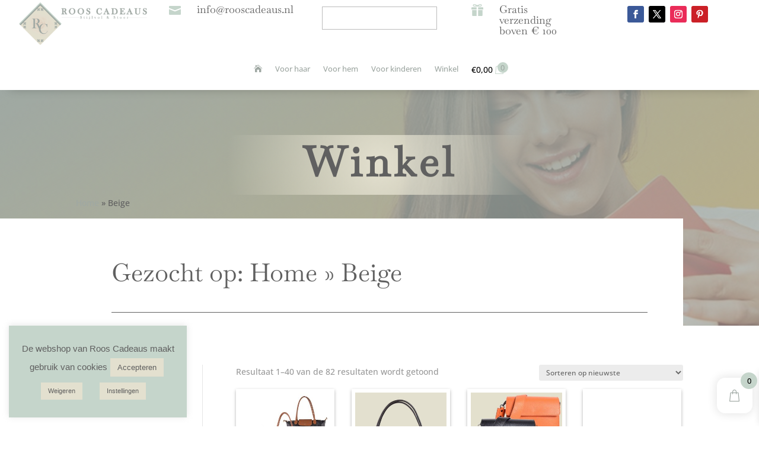

--- FILE ---
content_type: text/html; charset=UTF-8
request_url: https://www.rooscadeaus.nl/kleur/beige/
body_size: 34478
content:


<!DOCTYPE html>
<html lang="nl-NL">
<head>
	<meta charset="UTF-8" />
<meta http-equiv="X-UA-Compatible" content="IE=edge">
	<link rel="pingback" href="https://www.rooscadeaus.nl/xmlrpc.php" />

	<script type="text/javascript">
		document.documentElement.className = 'js';
	</script>
	
	<link rel="preconnect" href="https://fonts.gstatic.com" crossorigin /><meta name='robots' content='index, follow, max-image-preview:large, max-snippet:-1, max-video-preview:-1' />
<script type="text/javascript">
			let jqueryParams=[],jQuery=function(r){return jqueryParams=[...jqueryParams,r],jQuery},$=function(r){return jqueryParams=[...jqueryParams,r],$};window.jQuery=jQuery,window.$=jQuery;let customHeadScripts=!1;jQuery.fn=jQuery.prototype={},$.fn=jQuery.prototype={},jQuery.noConflict=function(r){if(window.jQuery)return jQuery=window.jQuery,$=window.jQuery,customHeadScripts=!0,jQuery.noConflict},jQuery.ready=function(r){jqueryParams=[...jqueryParams,r]},$.ready=function(r){jqueryParams=[...jqueryParams,r]},jQuery.load=function(r){jqueryParams=[...jqueryParams,r]},$.load=function(r){jqueryParams=[...jqueryParams,r]},jQuery.fn.ready=function(r){jqueryParams=[...jqueryParams,r]},$.fn.ready=function(r){jqueryParams=[...jqueryParams,r]};</script>
	<!-- This site is optimized with the Yoast SEO plugin v26.7 - https://yoast.com/wordpress/plugins/seo/ -->
	<title>Beige Archieven - Roos Cadeaus</title>
	<meta name="description" content="Roos Cadeaus Kleuren" />
	<link rel="canonical" href="https://www.rooscadeaus.nl/kleur/beige/" />
	<link rel="next" href="https://www.rooscadeaus.nl/kleur/beige/page/2/" />
	<meta property="og:locale" content="nl_NL" />
	<meta property="og:type" content="article" />
	<meta property="og:title" content="Beige Archieven - Roos Cadeaus" />
	<meta property="og:description" content="Roos Cadeaus Kleuren" />
	<meta property="og:url" content="https://www.rooscadeaus.nl/kleur/beige/" />
	<meta property="og:site_name" content="Roos Cadeaus" />
	<meta property="og:image" content="https://www.rooscadeaus.nl/wp-content/uploads/2020/11/RoosCadeausLogoMijnBedrijf-e1606153553871.png" />
	<meta property="og:image:width" content="600" />
	<meta property="og:image:height" content="600" />
	<meta property="og:image:type" content="image/png" />
	<meta name="twitter:card" content="summary_large_image" />
	<meta name="twitter:site" content="@RoosCadeaus" />
	<script type="application/ld+json" class="yoast-schema-graph">{"@context":"https://schema.org","@graph":[{"@type":"CollectionPage","@id":"https://www.rooscadeaus.nl/kleur/beige/","url":"https://www.rooscadeaus.nl/kleur/beige/","name":"Beige Archieven - Roos Cadeaus","isPartOf":{"@id":"https://www.rooscadeaus.nl/#website"},"primaryImageOfPage":{"@id":"https://www.rooscadeaus.nl/kleur/beige/#primaryimage"},"image":{"@id":"https://www.rooscadeaus.nl/kleur/beige/#primaryimage"},"thumbnailUrl":"https://www.rooscadeaus.nl/wp-content/uploads/2024/05/Stoere-lederen-crossbody-met-verstelbare-schouderband-zwart.jpg","description":"Roos Cadeaus Kleuren","breadcrumb":{"@id":"https://www.rooscadeaus.nl/kleur/beige/#breadcrumb"},"inLanguage":"nl-NL"},{"@type":"ImageObject","inLanguage":"nl-NL","@id":"https://www.rooscadeaus.nl/kleur/beige/#primaryimage","url":"https://www.rooscadeaus.nl/wp-content/uploads/2024/05/Stoere-lederen-crossbody-met-verstelbare-schouderband-zwart.jpg","contentUrl":"https://www.rooscadeaus.nl/wp-content/uploads/2024/05/Stoere-lederen-crossbody-met-verstelbare-schouderband-zwart.jpg","width":800,"height":800},{"@type":"BreadcrumbList","@id":"https://www.rooscadeaus.nl/kleur/beige/#breadcrumb","itemListElement":[{"@type":"ListItem","position":1,"name":"Home","item":"https://www.rooscadeaus.nl/"},{"@type":"ListItem","position":2,"name":"Beige"}]},{"@type":"WebSite","@id":"https://www.rooscadeaus.nl/#website","url":"https://www.rooscadeaus.nl/","name":"Roos Cadeaus","description":"Stijlvol en Stoer.","publisher":{"@id":"https://www.rooscadeaus.nl/#organization"},"potentialAction":[{"@type":"SearchAction","target":{"@type":"EntryPoint","urlTemplate":"https://www.rooscadeaus.nl/?s={search_term_string}"},"query-input":{"@type":"PropertyValueSpecification","valueRequired":true,"valueName":"search_term_string"}}],"inLanguage":"nl-NL"},{"@type":"Organization","@id":"https://www.rooscadeaus.nl/#organization","name":"Roos Cadeaus BV","url":"https://www.rooscadeaus.nl/","logo":{"@type":"ImageObject","inLanguage":"nl-NL","@id":"https://www.rooscadeaus.nl/#/schema/logo/image/","url":"https://www.rooscadeaus.nl/wp-content/uploads/2020/11/RoosCadeausLogoMijnBedrijf-e1606153553871.png","contentUrl":"https://www.rooscadeaus.nl/wp-content/uploads/2020/11/RoosCadeausLogoMijnBedrijf-e1606153553871.png","width":600,"height":600,"caption":"Roos Cadeaus BV"},"image":{"@id":"https://www.rooscadeaus.nl/#/schema/logo/image/"},"sameAs":["https://www.facebook.com/roos.cadeaus","https://x.com/RoosCadeaus","https://www.instagram.com/rooscadeaus/","https://nl.pinterest.com/rooscadeaus/"]}]}</script>
	<!-- / Yoast SEO plugin. -->


<link rel='dns-prefetch' href='//assets.pinterest.com' />
<link rel='dns-prefetch' href='//fonts.googleapis.com' />
<meta content="Roos Cadeaus v.1.0" name="generator"/><link rel='stylesheet' id='cookie-law-info-css' href='https://www.rooscadeaus.nl/wp-content/plugins/cookie-law-info/legacy/public/css/cookie-law-info-public.css?ver=3.3.9.1' type='text/css' media='all' />
<link rel='stylesheet' id='cookie-law-info-gdpr-css' href='https://www.rooscadeaus.nl/wp-content/plugins/cookie-law-info/legacy/public/css/cookie-law-info-gdpr.css?ver=3.3.9.1' type='text/css' media='all' />
<link rel='stylesheet' id='xoo-qv-style-css' href='https://www.rooscadeaus.nl/wp-content/plugins/quick-view-woocommerce/assets/css/xoo-qv-style.css?ver=1.7' type='text/css' media='all' />
<link rel='stylesheet' id='woocommerce-layout-css' href='https://www.rooscadeaus.nl/wp-content/plugins/woocommerce/assets/css/woocommerce-layout.css?ver=10.4.3' type='text/css' media='all' />
<link rel='stylesheet' id='woocommerce-smallscreen-css' href='https://www.rooscadeaus.nl/wp-content/plugins/woocommerce/assets/css/woocommerce-smallscreen.css?ver=10.4.3' type='text/css' media='only screen and (max-width: 768px)' />
<link rel='stylesheet' id='woocommerce-general-css' href='https://www.rooscadeaus.nl/wp-content/plugins/woocommerce/assets/css/woocommerce.css?ver=10.4.3' type='text/css' media='all' />
<style id='woocommerce-inline-inline-css' type='text/css'>
.woocommerce form .form-row .required { visibility: visible; }
/*# sourceURL=woocommerce-inline-inline-css */
</style>
<link rel='stylesheet' id='et_monarch-css-css' href='https://www.rooscadeaus.nl/wp-content/plugins/monarch/css/style.css?ver=1.4.14' type='text/css' media='all' />
<link rel='stylesheet' id='et-gf-open-sans-css' href='https://fonts.googleapis.com/css?family=Open+Sans%3A400%2C700&#038;ver=1.3.12' type='text/css' media='all' />
<link rel='stylesheet' id='pinterest-for-woocommerce-pins-css' href='//www.rooscadeaus.nl/wp-content/plugins/pinterest-for-woocommerce/assets/css/frontend/pinterest-for-woocommerce-pins.min.css?ver=1.4.23' type='text/css' media='all' />
<link rel='stylesheet' id='xoo-wsc-fonts-css' href='https://www.rooscadeaus.nl/wp-content/plugins/side-cart-woocommerce/assets/css/xoo-wsc-fonts.css?ver=2.7.2' type='text/css' media='all' />
<link rel='stylesheet' id='xoo-wsc-style-css' href='https://www.rooscadeaus.nl/wp-content/plugins/side-cart-woocommerce/assets/css/xoo-wsc-style.css?ver=2.7.2' type='text/css' media='all' />
<style id='xoo-wsc-style-inline-css' type='text/css'>




.xoo-wsc-ft-buttons-cont a.xoo-wsc-ft-btn, .xoo-wsc-container .xoo-wsc-btn {
	background-color: #9fa8a3;
	color: #ffffff;
	border: 2px solid #ffffff;
	padding: 10px 20px;
}

.xoo-wsc-ft-buttons-cont a.xoo-wsc-ft-btn:hover, .xoo-wsc-container .xoo-wsc-btn:hover {
	background-color: #ffffff;
	color: #000000;
	border: 2px solid #000000;
}

 

.xoo-wsc-footer{
	background-color: #ffffff;
	color: #000000;
	padding: 8px 12px;
	box-shadow: 0 -5px 10px #0000001a;
}

.xoo-wsc-footer, .xoo-wsc-footer a, .xoo-wsc-footer .amount{
	font-size: 16px;
}

.xoo-wsc-btn .amount{
	color: #ffffff}

.xoo-wsc-btn:hover .amount{
	color: #000000;
}

.xoo-wsc-ft-buttons-cont{
	grid-template-columns: auto;
}

.xoo-wsc-basket{
	bottom: 12px;
	right: 1px;
	background-color: #ffffff;
	color: #9fa8a3;
	box-shadow: 0px 0px 15px 2px #0000001a;
	border-radius: 14px;
	display: flex;
	width: 60px;
	height: 60px;
}


.xoo-wsc-bki{
	font-size: 20px}

.xoo-wsc-items-count{
	top: -9px;
	right: -8px;
}

.xoo-wsc-items-count, .xoo-wsch-items-count{
	background-color: #c5d5cb;
	color: #000000;
}

.xoo-wsc-container, .xoo-wsc-slider{
	max-width: 340px;
	right: -340px;
	top: 0;bottom: 0;
	bottom: 0;
	font-family: Open Sans}


.xoo-wsc-cart-active .xoo-wsc-container, .xoo-wsc-slider-active .xoo-wsc-slider{
	right: 0;
}


.xoo-wsc-cart-active .xoo-wsc-basket{
	right: 340px;
}

.xoo-wsc-slider{
	right: -340px;
}

span.xoo-wsch-close {
    font-size: 24px;
}

	.xoo-wsch-top{
		justify-content: flex-start;
	}
	span.xoo-wsch-close {
	    right: 10px;
	}

.xoo-wsch-text{
	font-size: 20px;
}

.xoo-wsc-header{
	color: #000000;
	background-color: #e3e0cf;
	border-bottom: 2px solid #eee;
	padding: 15px 15px;
}


.xoo-wsc-body{
	background-color: #f8f9fa;
}

.xoo-wsc-products:not(.xoo-wsc-pattern-card), .xoo-wsc-products:not(.xoo-wsc-pattern-card) span.amount, .xoo-wsc-products:not(.xoo-wsc-pattern-card) a{
	font-size: 14px;
	color: #000000;
}

.xoo-wsc-products:not(.xoo-wsc-pattern-card) .xoo-wsc-product{
	padding: 8px 10px;
	margin: 8px 10px;
	border-radius: 4px;
	box-shadow: 0 2px 2px #00000005;
	background-color: #ffffff;
}

.xoo-wsc-sum-col{
	justify-content: center;
}


/** Shortcode **/
.xoo-wsc-sc-count{
	background-color: #c5d5cb;
	color: #9fa8a3;
}

.xoo-wsc-sc-bki{
	font-size: 16px;
	color: #c5d5cb;
}
.xoo-wsc-sc-cont{
	color: #000000;
}


.xoo-wsc-product dl.variation {
	display: block;
}


.xoo-wsc-product-cont{
	padding: 10px 10px;
}

.xoo-wsc-products:not(.xoo-wsc-pattern-card) .xoo-wsc-img-col{
	width: 24%;
}

.xoo-wsc-pattern-card .xoo-wsc-img-col img{
	max-width: 100%;
	height: auto;
}

.xoo-wsc-products:not(.xoo-wsc-pattern-card) .xoo-wsc-sum-col{
	width: 76%;
}

.xoo-wsc-pattern-card .xoo-wsc-product-cont{
	width: 50% 
}

@media only screen and (max-width: 600px) {
	.xoo-wsc-pattern-card .xoo-wsc-product-cont  {
		width: 50%;
	}
}


.xoo-wsc-pattern-card .xoo-wsc-product{
	border: 0;
	box-shadow: 0px 10px 15px -12px #0000001a;
}


.xoo-wsc-sm-front{
	background-color: #eee;
}
.xoo-wsc-pattern-card, .xoo-wsc-sm-front{
	border-bottom-left-radius: 5px;
	border-bottom-right-radius: 5px;
}
.xoo-wsc-pattern-card, .xoo-wsc-img-col img, .xoo-wsc-img-col, .xoo-wsc-sm-back-cont{
	border-top-left-radius: 5px;
	border-top-right-radius: 5px;
}
.xoo-wsc-sm-back{
	background-color: #fff;
}
.xoo-wsc-pattern-card, .xoo-wsc-pattern-card a, .xoo-wsc-pattern-card .amount{
	font-size: 14px;
}

.xoo-wsc-sm-front, .xoo-wsc-sm-front a, .xoo-wsc-sm-front .amount{
	color: #000;
}

.xoo-wsc-sm-back, .xoo-wsc-sm-back a, .xoo-wsc-sm-back .amount{
	color: #000;
}


.magictime {
    animation-duration: 0.5s;
}



span.xoo-wsch-items-count{
	height: 20px;
	line-height: 20px;
	width: 20px;
}

span.xoo-wsch-icon{
	font-size: 30px
}

.xoo-wsc-smr-del{
	font-size: 14px
}
/*# sourceURL=xoo-wsc-style-inline-css */
</style>
<link rel='stylesheet' id='mollie-applepaydirect-css' href='https://www.rooscadeaus.nl/wp-content/plugins/mollie-payments-for-woocommerce/public/css/mollie-applepaydirect.min.css?ver=1765830138' type='text/css' media='screen' />
<style id='divi-style-parent-inline-inline-css' type='text/css'>
/*!
Theme Name: Divi
Theme URI: http://www.elegantthemes.com/gallery/divi/
Version: 4.27.5
Description: Smart. Flexible. Beautiful. Divi is the most powerful theme in our collection.
Author: Elegant Themes
Author URI: http://www.elegantthemes.com
License: GNU General Public License v2
License URI: http://www.gnu.org/licenses/gpl-2.0.html
*/

a,abbr,acronym,address,applet,b,big,blockquote,body,center,cite,code,dd,del,dfn,div,dl,dt,em,fieldset,font,form,h1,h2,h3,h4,h5,h6,html,i,iframe,img,ins,kbd,label,legend,li,object,ol,p,pre,q,s,samp,small,span,strike,strong,sub,sup,tt,u,ul,var{margin:0;padding:0;border:0;outline:0;font-size:100%;-ms-text-size-adjust:100%;-webkit-text-size-adjust:100%;vertical-align:baseline;background:transparent}body{line-height:1}ol,ul{list-style:none}blockquote,q{quotes:none}blockquote:after,blockquote:before,q:after,q:before{content:"";content:none}blockquote{margin:20px 0 30px;border-left:5px solid;padding-left:20px}:focus{outline:0}del{text-decoration:line-through}pre{overflow:auto;padding:10px}figure{margin:0}table{border-collapse:collapse;border-spacing:0}article,aside,footer,header,hgroup,nav,section{display:block}body{font-family:Open Sans,Arial,sans-serif;font-size:14px;color:#666;background-color:#fff;line-height:1.7em;font-weight:500;-webkit-font-smoothing:antialiased;-moz-osx-font-smoothing:grayscale}body.page-template-page-template-blank-php #page-container{padding-top:0!important}body.et_cover_background{background-size:cover!important;background-position:top!important;background-repeat:no-repeat!important;background-attachment:fixed}a{color:#2ea3f2}a,a:hover{text-decoration:none}p{padding-bottom:1em}p:not(.has-background):last-of-type{padding-bottom:0}p.et_normal_padding{padding-bottom:1em}strong{font-weight:700}cite,em,i{font-style:italic}code,pre{font-family:Courier New,monospace;margin-bottom:10px}ins{text-decoration:none}sub,sup{height:0;line-height:1;position:relative;vertical-align:baseline}sup{bottom:.8em}sub{top:.3em}dl{margin:0 0 1.5em}dl dt{font-weight:700}dd{margin-left:1.5em}blockquote p{padding-bottom:0}embed,iframe,object,video{max-width:100%}h1,h2,h3,h4,h5,h6{color:#333;padding-bottom:10px;line-height:1em;font-weight:500}h1 a,h2 a,h3 a,h4 a,h5 a,h6 a{color:inherit}h1{font-size:30px}h2{font-size:26px}h3{font-size:22px}h4{font-size:18px}h5{font-size:16px}h6{font-size:14px}input{-webkit-appearance:none}input[type=checkbox]{-webkit-appearance:checkbox}input[type=radio]{-webkit-appearance:radio}input.text,input.title,input[type=email],input[type=password],input[type=tel],input[type=text],select,textarea{background-color:#fff;border:1px solid #bbb;padding:2px;color:#4e4e4e}input.text:focus,input.title:focus,input[type=text]:focus,select:focus,textarea:focus{border-color:#2d3940;color:#3e3e3e}input.text,input.title,input[type=text],select,textarea{margin:0}textarea{padding:4px}button,input,select,textarea{font-family:inherit}img{max-width:100%;height:auto}.clearfix:after{visibility:hidden;display:block;font-size:0;content:" ";clear:both;height:0}.clear{clear:both}br.clear{margin:0;padding:0}.pagination{clear:both}#et_search_icon:hover,.et-social-icon a:hover,.et_password_protected_form .et_submit_button,.form-submit .et_pb_buttontton.alt.disabled,.nav-single a,.posted_in a{color:#2ea3f2}.et-search-form,blockquote{border-color:#2ea3f2}#main-content{background-color:#fff}.container{width:80%;max-width:1080px;margin:auto;position:relative}body:not(.et-tb) #main-content .container,body:not(.et-tb-has-header) #main-content .container{padding-top:58px}.et_full_width_page #main-content .container:before{display:none}.main_title{margin-bottom:20px}.et_password_protected_form .et_submit_button:hover,.form-submit .et_pb_button:hover{background:rgba(0,0,0,.05)}.et_button_icon_visible .et_pb_button{padding-right:2em;padding-left:.7em}.et_button_icon_visible .et_pb_button:after{opacity:1;margin-left:0}.et_button_left .et_pb_button:hover:after{left:.15em}.et_button_left .et_pb_button:after{margin-left:0;left:1em}.et_button_icon_visible.et_button_left .et_pb_button,.et_button_left .et_pb_button:hover,.et_button_left .et_pb_module .et_pb_button:hover{padding-left:2em;padding-right:.7em}.et_button_icon_visible.et_button_left .et_pb_button:after,.et_button_left .et_pb_button:hover:after{left:.15em}.et_password_protected_form .et_submit_button:hover,.form-submit .et_pb_button:hover{padding:.3em 1em}.et_button_no_icon .et_pb_button:after{display:none}.et_button_no_icon.et_button_icon_visible.et_button_left .et_pb_button,.et_button_no_icon.et_button_left .et_pb_button:hover,.et_button_no_icon .et_pb_button,.et_button_no_icon .et_pb_button:hover{padding:.3em 1em!important}.et_button_custom_icon .et_pb_button:after{line-height:1.7em}.et_button_custom_icon.et_button_icon_visible .et_pb_button:after,.et_button_custom_icon .et_pb_button:hover:after{margin-left:.3em}#left-area .post_format-post-format-gallery .wp-block-gallery:first-of-type{padding:0;margin-bottom:-16px}.entry-content table:not(.variations){border:1px solid #eee;margin:0 0 15px;text-align:left;width:100%}.entry-content thead th,.entry-content tr th{color:#555;font-weight:700;padding:9px 24px}.entry-content tr td{border-top:1px solid #eee;padding:6px 24px}#left-area ul,.entry-content ul,.et-l--body ul,.et-l--footer ul,.et-l--header ul{list-style-type:disc;padding:0 0 23px 1em;line-height:26px}#left-area ol,.entry-content ol,.et-l--body ol,.et-l--footer ol,.et-l--header ol{list-style-type:decimal;list-style-position:inside;padding:0 0 23px;line-height:26px}#left-area ul li ul,.entry-content ul li ol{padding:2px 0 2px 20px}#left-area ol li ul,.entry-content ol li ol,.et-l--body ol li ol,.et-l--footer ol li ol,.et-l--header ol li ol{padding:2px 0 2px 35px}#left-area ul.wp-block-gallery{display:-webkit-box;display:-ms-flexbox;display:flex;-ms-flex-wrap:wrap;flex-wrap:wrap;list-style-type:none;padding:0}#left-area ul.products{padding:0!important;line-height:1.7!important;list-style:none!important}.gallery-item a{display:block}.gallery-caption,.gallery-item a{width:90%}#wpadminbar{z-index:100001}#left-area .post-meta{font-size:14px;padding-bottom:15px}#left-area .post-meta a{text-decoration:none;color:#666}#left-area .et_featured_image{padding-bottom:7px}.single .post{padding-bottom:25px}body.single .et_audio_content{margin-bottom:-6px}.nav-single a{text-decoration:none;color:#2ea3f2;font-size:14px;font-weight:400}.nav-previous{float:left}.nav-next{float:right}.et_password_protected_form p input{background-color:#eee;border:none!important;width:100%!important;border-radius:0!important;font-size:14px;color:#999!important;padding:16px!important;-webkit-box-sizing:border-box;box-sizing:border-box}.et_password_protected_form label{display:none}.et_password_protected_form .et_submit_button{font-family:inherit;display:block;float:right;margin:8px auto 0;cursor:pointer}.post-password-required p.nocomments.container{max-width:100%}.post-password-required p.nocomments.container:before{display:none}.aligncenter,div.post .new-post .aligncenter{display:block;margin-left:auto;margin-right:auto}.wp-caption{border:1px solid #ddd;text-align:center;background-color:#f3f3f3;margin-bottom:10px;max-width:96%;padding:8px}.wp-caption.alignleft{margin:0 30px 20px 0}.wp-caption.alignright{margin:0 0 20px 30px}.wp-caption img{margin:0;padding:0;border:0}.wp-caption p.wp-caption-text{font-size:12px;padding:0 4px 5px;margin:0}.alignright{float:right}.alignleft{float:left}img.alignleft{display:inline;float:left;margin-right:15px}img.alignright{display:inline;float:right;margin-left:15px}.page.et_pb_pagebuilder_layout #main-content{background-color:transparent}body #main-content .et_builder_inner_content>h1,body #main-content .et_builder_inner_content>h2,body #main-content .et_builder_inner_content>h3,body #main-content .et_builder_inner_content>h4,body #main-content .et_builder_inner_content>h5,body #main-content .et_builder_inner_content>h6{line-height:1.4em}body #main-content .et_builder_inner_content>p{line-height:1.7em}.wp-block-pullquote{margin:20px 0 30px}.wp-block-pullquote.has-background blockquote{border-left:none}.wp-block-group.has-background{padding:1.5em 1.5em .5em}@media (min-width:981px){#left-area{width:79.125%;padding-bottom:23px}#main-content .container:before{content:"";position:absolute;top:0;height:100%;width:1px;background-color:#e2e2e2}.et_full_width_page #left-area,.et_no_sidebar #left-area{float:none;width:100%!important}.et_full_width_page #left-area{padding-bottom:0}.et_no_sidebar #main-content .container:before{display:none}}@media (max-width:980px){#page-container{padding-top:80px}.et-tb #page-container,.et-tb-has-header #page-container{padding-top:0!important}#left-area,#sidebar{width:100%!important}#main-content .container:before{display:none!important}.et_full_width_page .et_gallery_item:nth-child(4n+1){clear:none}}@media print{#page-container{padding-top:0!important}}#wp-admin-bar-et-use-visual-builder a:before{font-family:ETmodules!important;content:"\e625";font-size:30px!important;width:28px;margin-top:-3px;color:#974df3!important}#wp-admin-bar-et-use-visual-builder:hover a:before{color:#fff!important}#wp-admin-bar-et-use-visual-builder:hover a,#wp-admin-bar-et-use-visual-builder a:hover{transition:background-color .5s ease;-webkit-transition:background-color .5s ease;-moz-transition:background-color .5s ease;background-color:#7e3bd0!important;color:#fff!important}* html .clearfix,:first-child+html .clearfix{zoom:1}.iphone .et_pb_section_video_bg video::-webkit-media-controls-start-playback-button{display:none!important;-webkit-appearance:none}.et_mobile_device .et_pb_section_parallax .et_pb_parallax_css{background-attachment:scroll}.et-social-facebook a.icon:before{content:"\e093"}.et-social-twitter a.icon:before{content:"\e094"}.et-social-google-plus a.icon:before{content:"\e096"}.et-social-instagram a.icon:before{content:"\e09a"}.et-social-rss a.icon:before{content:"\e09e"}.ai1ec-single-event:after{content:" ";display:table;clear:both}.evcal_event_details .evcal_evdata_cell .eventon_details_shading_bot.eventon_details_shading_bot{z-index:3}.wp-block-divi-layout{margin-bottom:1em}*{-webkit-box-sizing:border-box;box-sizing:border-box}#et-info-email:before,#et-info-phone:before,#et_search_icon:before,.comment-reply-link:after,.et-cart-info span:before,.et-pb-arrow-next:before,.et-pb-arrow-prev:before,.et-social-icon a:before,.et_audio_container .mejs-playpause-button button:before,.et_audio_container .mejs-volume-button button:before,.et_overlay:before,.et_password_protected_form .et_submit_button:after,.et_pb_button:after,.et_pb_contact_reset:after,.et_pb_contact_submit:after,.et_pb_font_icon:before,.et_pb_newsletter_button:after,.et_pb_pricing_table_button:after,.et_pb_promo_button:after,.et_pb_testimonial:before,.et_pb_toggle_title:before,.form-submit .et_pb_button:after,.mobile_menu_bar:before,a.et_pb_more_button:after{font-family:ETmodules!important;speak:none;font-style:normal;font-weight:400;-webkit-font-feature-settings:normal;font-feature-settings:normal;font-variant:normal;text-transform:none;line-height:1;-webkit-font-smoothing:antialiased;-moz-osx-font-smoothing:grayscale;text-shadow:0 0;direction:ltr}.et-pb-icon,.et_pb_custom_button_icon.et_pb_button:after,.et_pb_login .et_pb_custom_button_icon.et_pb_button:after,.et_pb_woo_custom_button_icon .button.et_pb_custom_button_icon.et_pb_button:after,.et_pb_woo_custom_button_icon .button.et_pb_custom_button_icon.et_pb_button:hover:after{content:attr(data-icon)}.et-pb-icon{font-family:ETmodules;speak:none;font-weight:400;-webkit-font-feature-settings:normal;font-feature-settings:normal;font-variant:normal;text-transform:none;line-height:1;-webkit-font-smoothing:antialiased;font-size:96px;font-style:normal;display:inline-block;-webkit-box-sizing:border-box;box-sizing:border-box;direction:ltr}#et-ajax-saving{display:none;-webkit-transition:background .3s,-webkit-box-shadow .3s;transition:background .3s,-webkit-box-shadow .3s;transition:background .3s,box-shadow .3s;transition:background .3s,box-shadow .3s,-webkit-box-shadow .3s;-webkit-box-shadow:rgba(0,139,219,.247059) 0 0 60px;box-shadow:0 0 60px rgba(0,139,219,.247059);position:fixed;top:50%;left:50%;width:50px;height:50px;background:#fff;border-radius:50px;margin:-25px 0 0 -25px;z-index:999999;text-align:center}#et-ajax-saving img{margin:9px}.et-safe-mode-indicator,.et-safe-mode-indicator:focus,.et-safe-mode-indicator:hover{-webkit-box-shadow:0 5px 10px rgba(41,196,169,.15);box-shadow:0 5px 10px rgba(41,196,169,.15);background:#29c4a9;color:#fff;font-size:14px;font-weight:600;padding:12px;line-height:16px;border-radius:3px;position:fixed;bottom:30px;right:30px;z-index:999999;text-decoration:none;font-family:Open Sans,sans-serif;-webkit-font-smoothing:antialiased;-moz-osx-font-smoothing:grayscale}.et_pb_button{font-size:20px;font-weight:500;padding:.3em 1em;line-height:1.7em!important;background-color:transparent;background-size:cover;background-position:50%;background-repeat:no-repeat;border:2px solid;border-radius:3px;-webkit-transition-duration:.2s;transition-duration:.2s;-webkit-transition-property:all!important;transition-property:all!important}.et_pb_button,.et_pb_button_inner{position:relative}.et_pb_button:hover,.et_pb_module .et_pb_button:hover{border:2px solid transparent;padding:.3em 2em .3em .7em}.et_pb_button:hover{background-color:hsla(0,0%,100%,.2)}.et_pb_bg_layout_light.et_pb_button:hover,.et_pb_bg_layout_light .et_pb_button:hover{background-color:rgba(0,0,0,.05)}.et_pb_button:after,.et_pb_button:before{font-size:32px;line-height:1em;content:"\35";opacity:0;position:absolute;margin-left:-1em;-webkit-transition:all .2s;transition:all .2s;text-transform:none;-webkit-font-feature-settings:"kern" off;font-feature-settings:"kern" off;font-variant:none;font-style:normal;font-weight:400;text-shadow:none}.et_pb_button.et_hover_enabled:hover:after,.et_pb_button.et_pb_hovered:hover:after{-webkit-transition:none!important;transition:none!important}.et_pb_button:before{display:none}.et_pb_button:hover:after{opacity:1;margin-left:0}.et-db #et-boc .et-l h1 a,.et-db #et-boc .et-l h2 a,.et-db #et-boc .et-l h3 a,.et-db #et-boc .et-l h4 a,.et-db #et-boc .et-l h5 a,.et-db #et-boc .et-l h6 a{color:inherit}.et-db #et-boc .et-l.et-l--header .et_builder_inner_content{z-index:2}.et-db #et-boc .et-l *{-webkit-box-sizing:border-box;box-sizing:border-box}.et-db #et-boc .et-l #et-info-email:before,.et-db #et-boc .et-l #et-info-phone:before,.et-db #et-boc .et-l #et_search_icon:before,.et-db #et-boc .et-l .comment-reply-link:after,.et-db #et-boc .et-l .et-cart-info span:before,.et-db #et-boc .et-l .et-pb-arrow-next:before,.et-db #et-boc .et-l .et-pb-arrow-prev:before,.et-db #et-boc .et-l .et-social-icon a:before,.et-db #et-boc .et-l .et_audio_container .mejs-playpause-button button:before,.et-db #et-boc .et-l .et_audio_container .mejs-volume-button button:before,.et-db #et-boc .et-l .et_overlay:before,.et-db #et-boc .et-l .et_password_protected_form .et_submit_button:after,.et-db #et-boc .et-l .et_pb_button:after,.et-db #et-boc .et-l .et_pb_contact_reset:after,.et-db #et-boc .et-l .et_pb_contact_submit:after,.et-db #et-boc .et-l .et_pb_font_icon:before,.et-db #et-boc .et-l .et_pb_newsletter_button:after,.et-db #et-boc .et-l .et_pb_pricing_table_button:after,.et-db #et-boc .et-l .et_pb_promo_button:after,.et-db #et-boc .et-l .et_pb_testimonial:before,.et-db #et-boc .et-l .et_pb_toggle_title:before,.et-db #et-boc .et-l .form-submit .et_pb_button:after,.et-db #et-boc .et-l .mobile_menu_bar:before,.et-db #et-boc .et-l a.et_pb_more_button:after{font-family:ETmodules!important;speak:none;font-style:normal;font-weight:400;-webkit-font-feature-settings:normal;font-feature-settings:normal;font-variant:normal;text-transform:none;line-height:1;-webkit-font-smoothing:antialiased;-moz-osx-font-smoothing:grayscale;text-shadow:0 0;direction:ltr}.et-db #et-boc .et-l .et_pb_custom_button_icon.et_pb_button:after,.et-db #et-boc .et-l .et_pb_login .et_pb_custom_button_icon.et_pb_button:after,.et-db #et-boc .et-l .et_pb_woo_custom_button_icon .button.et_pb_custom_button_icon.et_pb_button:after,.et-db #et-boc .et-l .et_pb_woo_custom_button_icon .button.et_pb_custom_button_icon.et_pb_button:hover:after{content:attr(data-icon)}.et-db #et-boc .et-l .et-pb-icon{font-family:ETmodules;content:attr(data-icon);speak:none;font-weight:400;-webkit-font-feature-settings:normal;font-feature-settings:normal;font-variant:normal;text-transform:none;line-height:1;-webkit-font-smoothing:antialiased;font-size:96px;font-style:normal;display:inline-block;-webkit-box-sizing:border-box;box-sizing:border-box;direction:ltr}.et-db #et-boc .et-l #et-ajax-saving{display:none;-webkit-transition:background .3s,-webkit-box-shadow .3s;transition:background .3s,-webkit-box-shadow .3s;transition:background .3s,box-shadow .3s;transition:background .3s,box-shadow .3s,-webkit-box-shadow .3s;-webkit-box-shadow:rgba(0,139,219,.247059) 0 0 60px;box-shadow:0 0 60px rgba(0,139,219,.247059);position:fixed;top:50%;left:50%;width:50px;height:50px;background:#fff;border-radius:50px;margin:-25px 0 0 -25px;z-index:999999;text-align:center}.et-db #et-boc .et-l #et-ajax-saving img{margin:9px}.et-db #et-boc .et-l .et-safe-mode-indicator,.et-db #et-boc .et-l .et-safe-mode-indicator:focus,.et-db #et-boc .et-l .et-safe-mode-indicator:hover{-webkit-box-shadow:0 5px 10px rgba(41,196,169,.15);box-shadow:0 5px 10px rgba(41,196,169,.15);background:#29c4a9;color:#fff;font-size:14px;font-weight:600;padding:12px;line-height:16px;border-radius:3px;position:fixed;bottom:30px;right:30px;z-index:999999;text-decoration:none;font-family:Open Sans,sans-serif;-webkit-font-smoothing:antialiased;-moz-osx-font-smoothing:grayscale}.et-db #et-boc .et-l .et_pb_button{font-size:20px;font-weight:500;padding:.3em 1em;line-height:1.7em!important;background-color:transparent;background-size:cover;background-position:50%;background-repeat:no-repeat;position:relative;border:2px solid;border-radius:3px;-webkit-transition-duration:.2s;transition-duration:.2s;-webkit-transition-property:all!important;transition-property:all!important}.et-db #et-boc .et-l .et_pb_button_inner{position:relative}.et-db #et-boc .et-l .et_pb_button:hover,.et-db #et-boc .et-l .et_pb_module .et_pb_button:hover{border:2px solid transparent;padding:.3em 2em .3em .7em}.et-db #et-boc .et-l .et_pb_button:hover{background-color:hsla(0,0%,100%,.2)}.et-db #et-boc .et-l .et_pb_bg_layout_light.et_pb_button:hover,.et-db #et-boc .et-l .et_pb_bg_layout_light .et_pb_button:hover{background-color:rgba(0,0,0,.05)}.et-db #et-boc .et-l .et_pb_button:after,.et-db #et-boc .et-l .et_pb_button:before{font-size:32px;line-height:1em;content:"\35";opacity:0;position:absolute;margin-left:-1em;-webkit-transition:all .2s;transition:all .2s;text-transform:none;-webkit-font-feature-settings:"kern" off;font-feature-settings:"kern" off;font-variant:none;font-style:normal;font-weight:400;text-shadow:none}.et-db #et-boc .et-l .et_pb_button.et_hover_enabled:hover:after,.et-db #et-boc .et-l .et_pb_button.et_pb_hovered:hover:after{-webkit-transition:none!important;transition:none!important}.et-db #et-boc .et-l .et_pb_button:before{display:none}.et-db #et-boc .et-l .et_pb_button:hover:after{opacity:1;margin-left:0}.et-db #et-boc .et-l .et_pb_column_1_3 h1,.et-db #et-boc .et-l .et_pb_column_1_4 h1,.et-db #et-boc .et-l .et_pb_column_1_5 h1,.et-db #et-boc .et-l .et_pb_column_1_6 h1,.et-db #et-boc .et-l .et_pb_column_2_5 h1{font-size:26px}.et-db #et-boc .et-l .et_pb_column_1_3 h2,.et-db #et-boc .et-l .et_pb_column_1_4 h2,.et-db #et-boc .et-l .et_pb_column_1_5 h2,.et-db #et-boc .et-l .et_pb_column_1_6 h2,.et-db #et-boc .et-l .et_pb_column_2_5 h2{font-size:23px}.et-db #et-boc .et-l .et_pb_column_1_3 h3,.et-db #et-boc .et-l .et_pb_column_1_4 h3,.et-db #et-boc .et-l .et_pb_column_1_5 h3,.et-db #et-boc .et-l .et_pb_column_1_6 h3,.et-db #et-boc .et-l .et_pb_column_2_5 h3{font-size:20px}.et-db #et-boc .et-l .et_pb_column_1_3 h4,.et-db #et-boc .et-l .et_pb_column_1_4 h4,.et-db #et-boc .et-l .et_pb_column_1_5 h4,.et-db #et-boc .et-l .et_pb_column_1_6 h4,.et-db #et-boc .et-l .et_pb_column_2_5 h4{font-size:18px}.et-db #et-boc .et-l .et_pb_column_1_3 h5,.et-db #et-boc .et-l .et_pb_column_1_4 h5,.et-db #et-boc .et-l .et_pb_column_1_5 h5,.et-db #et-boc .et-l .et_pb_column_1_6 h5,.et-db #et-boc .et-l .et_pb_column_2_5 h5{font-size:16px}.et-db #et-boc .et-l .et_pb_column_1_3 h6,.et-db #et-boc .et-l .et_pb_column_1_4 h6,.et-db #et-boc .et-l .et_pb_column_1_5 h6,.et-db #et-boc .et-l .et_pb_column_1_6 h6,.et-db #et-boc .et-l .et_pb_column_2_5 h6{font-size:15px}.et-db #et-boc .et-l .et_pb_bg_layout_dark,.et-db #et-boc .et-l .et_pb_bg_layout_dark h1,.et-db #et-boc .et-l .et_pb_bg_layout_dark h2,.et-db #et-boc .et-l .et_pb_bg_layout_dark h3,.et-db #et-boc .et-l .et_pb_bg_layout_dark h4,.et-db #et-boc .et-l .et_pb_bg_layout_dark h5,.et-db #et-boc .et-l .et_pb_bg_layout_dark h6{color:#fff!important}.et-db #et-boc .et-l .et_pb_module.et_pb_text_align_left{text-align:left}.et-db #et-boc .et-l .et_pb_module.et_pb_text_align_center{text-align:center}.et-db #et-boc .et-l .et_pb_module.et_pb_text_align_right{text-align:right}.et-db #et-boc .et-l .et_pb_module.et_pb_text_align_justified{text-align:justify}.et-db #et-boc .et-l .clearfix:after{visibility:hidden;display:block;font-size:0;content:" ";clear:both;height:0}.et-db #et-boc .et-l .et_pb_bg_layout_light .et_pb_more_button{color:#2ea3f2}.et-db #et-boc .et-l .et_builder_inner_content{position:relative;z-index:1}header .et-db #et-boc .et-l .et_builder_inner_content{z-index:2}.et-db #et-boc .et-l .et_pb_css_mix_blend_mode_passthrough{mix-blend-mode:unset!important}.et-db #et-boc .et-l .et_pb_image_container{margin:-20px -20px 29px}.et-db #et-boc .et-l .et_pb_module_inner{position:relative}.et-db #et-boc .et-l .et_hover_enabled_preview{z-index:2}.et-db #et-boc .et-l .et_hover_enabled:hover{position:relative;z-index:2}.et-db #et-boc .et-l .et_pb_all_tabs,.et-db #et-boc .et-l .et_pb_module,.et-db #et-boc .et-l .et_pb_posts_nav a,.et-db #et-boc .et-l .et_pb_tab,.et-db #et-boc .et-l .et_pb_with_background{position:relative;background-size:cover;background-position:50%;background-repeat:no-repeat}.et-db #et-boc .et-l .et_pb_background_mask,.et-db #et-boc .et-l .et_pb_background_pattern{bottom:0;left:0;position:absolute;right:0;top:0}.et-db #et-boc .et-l .et_pb_background_mask{background-size:calc(100% + 2px) calc(100% + 2px);background-repeat:no-repeat;background-position:50%;overflow:hidden}.et-db #et-boc .et-l .et_pb_background_pattern{background-position:0 0;background-repeat:repeat}.et-db #et-boc .et-l .et_pb_with_border{position:relative;border:0 solid #333}.et-db #et-boc .et-l .post-password-required .et_pb_row{padding:0;width:100%}.et-db #et-boc .et-l .post-password-required .et_password_protected_form{min-height:0}body.et_pb_pagebuilder_layout.et_pb_show_title .et-db #et-boc .et-l .post-password-required .et_password_protected_form h1,body:not(.et_pb_pagebuilder_layout) .et-db #et-boc .et-l .post-password-required .et_password_protected_form h1{display:none}.et-db #et-boc .et-l .et_pb_no_bg{padding:0!important}.et-db #et-boc .et-l .et_overlay.et_pb_inline_icon:before,.et-db #et-boc .et-l .et_pb_inline_icon:before{content:attr(data-icon)}.et-db #et-boc .et-l .et_pb_more_button{color:inherit;text-shadow:none;text-decoration:none;display:inline-block;margin-top:20px}.et-db #et-boc .et-l .et_parallax_bg_wrap{overflow:hidden;position:absolute;top:0;right:0;bottom:0;left:0}.et-db #et-boc .et-l .et_parallax_bg{background-repeat:no-repeat;background-position:top;background-size:cover;position:absolute;bottom:0;left:0;width:100%;height:100%;display:block}.et-db #et-boc .et-l .et_parallax_bg.et_parallax_bg__hover,.et-db #et-boc .et-l .et_parallax_bg.et_parallax_bg_phone,.et-db #et-boc .et-l .et_parallax_bg.et_parallax_bg_tablet,.et-db #et-boc .et-l .et_parallax_gradient.et_parallax_gradient__hover,.et-db #et-boc .et-l .et_parallax_gradient.et_parallax_gradient_phone,.et-db #et-boc .et-l .et_parallax_gradient.et_parallax_gradient_tablet,.et-db #et-boc .et-l .et_pb_section_parallax_hover:hover .et_parallax_bg:not(.et_parallax_bg__hover),.et-db #et-boc .et-l .et_pb_section_parallax_hover:hover .et_parallax_gradient:not(.et_parallax_gradient__hover){display:none}.et-db #et-boc .et-l .et_pb_section_parallax_hover:hover .et_parallax_bg.et_parallax_bg__hover,.et-db #et-boc .et-l .et_pb_section_parallax_hover:hover .et_parallax_gradient.et_parallax_gradient__hover{display:block}.et-db #et-boc .et-l .et_parallax_gradient{bottom:0;display:block;left:0;position:absolute;right:0;top:0}.et-db #et-boc .et-l .et_pb_module.et_pb_section_parallax,.et-db #et-boc .et-l .et_pb_posts_nav a.et_pb_section_parallax,.et-db #et-boc .et-l .et_pb_tab.et_pb_section_parallax{position:relative}.et-db #et-boc .et-l .et_pb_section_parallax .et_pb_parallax_css,.et-db #et-boc .et-l .et_pb_slides .et_parallax_bg.et_pb_parallax_css{background-attachment:fixed}.et-db #et-boc .et-l body.et-bfb .et_pb_section_parallax .et_pb_parallax_css,.et-db #et-boc .et-l body.et-bfb .et_pb_slides .et_parallax_bg.et_pb_parallax_css{background-attachment:scroll;bottom:auto}.et-db #et-boc .et-l .et_pb_section_parallax.et_pb_column .et_pb_module,.et-db #et-boc .et-l .et_pb_section_parallax.et_pb_row .et_pb_column,.et-db #et-boc .et-l .et_pb_section_parallax.et_pb_row .et_pb_module{z-index:9;position:relative}.et-db #et-boc .et-l .et_pb_more_button:hover:after{opacity:1;margin-left:0}.et-db #et-boc .et-l .et_pb_preload .et_pb_section_video_bg,.et-db #et-boc .et-l .et_pb_preload>div{visibility:hidden}.et-db #et-boc .et-l .et_pb_preload,.et-db #et-boc .et-l .et_pb_section.et_pb_section_video.et_pb_preload{position:relative;background:#464646!important}.et-db #et-boc .et-l .et_pb_preload:before{content:"";position:absolute;top:50%;left:50%;background:url(https://www.rooscadeaus.nl/wp-content/themes/Divi/includes/builder/styles/images/preloader.gif) no-repeat;border-radius:32px;width:32px;height:32px;margin:-16px 0 0 -16px}.et-db #et-boc .et-l .box-shadow-overlay{position:absolute;top:0;left:0;width:100%;height:100%;z-index:10;pointer-events:none}.et-db #et-boc .et-l .et_pb_section>.box-shadow-overlay~.et_pb_row{z-index:11}.et-db #et-boc .et-l body.safari .section_has_divider{will-change:transform}.et-db #et-boc .et-l .et_pb_row>.box-shadow-overlay{z-index:8}.et-db #et-boc .et-l .has-box-shadow-overlay{position:relative}.et-db #et-boc .et-l .et_clickable{cursor:pointer}.et-db #et-boc .et-l .screen-reader-text{border:0;clip:rect(1px,1px,1px,1px);-webkit-clip-path:inset(50%);clip-path:inset(50%);height:1px;margin:-1px;overflow:hidden;padding:0;position:absolute!important;width:1px;word-wrap:normal!important}.et-db #et-boc .et-l .et_multi_view_hidden,.et-db #et-boc .et-l .et_multi_view_hidden_image{display:none!important}@keyframes multi-view-image-fade{0%{opacity:0}10%{opacity:.1}20%{opacity:.2}30%{opacity:.3}40%{opacity:.4}50%{opacity:.5}60%{opacity:.6}70%{opacity:.7}80%{opacity:.8}90%{opacity:.9}to{opacity:1}}.et-db #et-boc .et-l .et_multi_view_image__loading{visibility:hidden}.et-db #et-boc .et-l .et_multi_view_image__loaded{-webkit-animation:multi-view-image-fade .5s;animation:multi-view-image-fade .5s}.et-db #et-boc .et-l #et-pb-motion-effects-offset-tracker{visibility:hidden!important;opacity:0;position:absolute;top:0;left:0}.et-db #et-boc .et-l .et-pb-before-scroll-animation{opacity:0}.et-db #et-boc .et-l header.et-l.et-l--header:after{clear:both;display:block;content:""}.et-db #et-boc .et-l .et_pb_module{-webkit-animation-timing-function:linear;animation-timing-function:linear;-webkit-animation-duration:.2s;animation-duration:.2s}@-webkit-keyframes fadeBottom{0%{opacity:0;-webkit-transform:translateY(10%);transform:translateY(10%)}to{opacity:1;-webkit-transform:translateY(0);transform:translateY(0)}}@keyframes fadeBottom{0%{opacity:0;-webkit-transform:translateY(10%);transform:translateY(10%)}to{opacity:1;-webkit-transform:translateY(0);transform:translateY(0)}}@-webkit-keyframes fadeLeft{0%{opacity:0;-webkit-transform:translateX(-10%);transform:translateX(-10%)}to{opacity:1;-webkit-transform:translateX(0);transform:translateX(0)}}@keyframes fadeLeft{0%{opacity:0;-webkit-transform:translateX(-10%);transform:translateX(-10%)}to{opacity:1;-webkit-transform:translateX(0);transform:translateX(0)}}@-webkit-keyframes fadeRight{0%{opacity:0;-webkit-transform:translateX(10%);transform:translateX(10%)}to{opacity:1;-webkit-transform:translateX(0);transform:translateX(0)}}@keyframes fadeRight{0%{opacity:0;-webkit-transform:translateX(10%);transform:translateX(10%)}to{opacity:1;-webkit-transform:translateX(0);transform:translateX(0)}}@-webkit-keyframes fadeTop{0%{opacity:0;-webkit-transform:translateY(-10%);transform:translateY(-10%)}to{opacity:1;-webkit-transform:translateX(0);transform:translateX(0)}}@keyframes fadeTop{0%{opacity:0;-webkit-transform:translateY(-10%);transform:translateY(-10%)}to{opacity:1;-webkit-transform:translateX(0);transform:translateX(0)}}@-webkit-keyframes fadeIn{0%{opacity:0}to{opacity:1}}@keyframes fadeIn{0%{opacity:0}to{opacity:1}}.et-db #et-boc .et-l .et-waypoint:not(.et_pb_counters){opacity:0}@media (min-width:981px){.et-db #et-boc .et-l .et_pb_section.et_section_specialty div.et_pb_row .et_pb_column .et_pb_column .et_pb_module.et-last-child,.et-db #et-boc .et-l .et_pb_section.et_section_specialty div.et_pb_row .et_pb_column .et_pb_column .et_pb_module:last-child,.et-db #et-boc .et-l .et_pb_section.et_section_specialty div.et_pb_row .et_pb_column .et_pb_row_inner .et_pb_column .et_pb_module.et-last-child,.et-db #et-boc .et-l .et_pb_section.et_section_specialty div.et_pb_row .et_pb_column .et_pb_row_inner .et_pb_column .et_pb_module:last-child,.et-db #et-boc .et-l .et_pb_section div.et_pb_row .et_pb_column .et_pb_module.et-last-child,.et-db #et-boc .et-l .et_pb_section div.et_pb_row .et_pb_column .et_pb_module:last-child{margin-bottom:0}}@media (max-width:980px){.et-db #et-boc .et-l .et_overlay.et_pb_inline_icon_tablet:before,.et-db #et-boc .et-l .et_pb_inline_icon_tablet:before{content:attr(data-icon-tablet)}.et-db #et-boc .et-l .et_parallax_bg.et_parallax_bg_tablet_exist,.et-db #et-boc .et-l .et_parallax_gradient.et_parallax_gradient_tablet_exist{display:none}.et-db #et-boc .et-l .et_parallax_bg.et_parallax_bg_tablet,.et-db #et-boc .et-l .et_parallax_gradient.et_parallax_gradient_tablet{display:block}.et-db #et-boc .et-l .et_pb_column .et_pb_module{margin-bottom:30px}.et-db #et-boc .et-l .et_pb_row .et_pb_column .et_pb_module.et-last-child,.et-db #et-boc .et-l .et_pb_row .et_pb_column .et_pb_module:last-child,.et-db #et-boc .et-l .et_section_specialty .et_pb_row .et_pb_column .et_pb_module.et-last-child,.et-db #et-boc .et-l .et_section_specialty .et_pb_row .et_pb_column .et_pb_module:last-child{margin-bottom:0}.et-db #et-boc .et-l .et_pb_more_button{display:inline-block!important}.et-db #et-boc .et-l .et_pb_bg_layout_light_tablet.et_pb_button,.et-db #et-boc .et-l .et_pb_bg_layout_light_tablet.et_pb_module.et_pb_button,.et-db #et-boc .et-l .et_pb_bg_layout_light_tablet .et_pb_more_button{color:#2ea3f2}.et-db #et-boc .et-l .et_pb_bg_layout_light_tablet .et_pb_forgot_password a{color:#666}.et-db #et-boc .et-l .et_pb_bg_layout_light_tablet h1,.et-db #et-boc .et-l .et_pb_bg_layout_light_tablet h2,.et-db #et-boc .et-l .et_pb_bg_layout_light_tablet h3,.et-db #et-boc .et-l .et_pb_bg_layout_light_tablet h4,.et-db #et-boc .et-l .et_pb_bg_layout_light_tablet h5,.et-db #et-boc .et-l .et_pb_bg_layout_light_tablet h6{color:#333!important}.et_pb_module .et-db #et-boc .et-l .et_pb_bg_layout_light_tablet.et_pb_button{color:#2ea3f2!important}.et-db #et-boc .et-l .et_pb_bg_layout_light_tablet{color:#666!important}.et-db #et-boc .et-l .et_pb_bg_layout_dark_tablet,.et-db #et-boc .et-l .et_pb_bg_layout_dark_tablet h1,.et-db #et-boc .et-l .et_pb_bg_layout_dark_tablet h2,.et-db #et-boc .et-l .et_pb_bg_layout_dark_tablet h3,.et-db #et-boc .et-l .et_pb_bg_layout_dark_tablet h4,.et-db #et-boc .et-l .et_pb_bg_layout_dark_tablet h5,.et-db #et-boc .et-l .et_pb_bg_layout_dark_tablet h6{color:#fff!important}.et-db #et-boc .et-l .et_pb_bg_layout_dark_tablet.et_pb_button,.et-db #et-boc .et-l .et_pb_bg_layout_dark_tablet.et_pb_module.et_pb_button,.et-db #et-boc .et-l .et_pb_bg_layout_dark_tablet .et_pb_more_button{color:inherit}.et-db #et-boc .et-l .et_pb_bg_layout_dark_tablet .et_pb_forgot_password a{color:#fff}.et-db #et-boc .et-l .et_pb_module.et_pb_text_align_left-tablet{text-align:left}.et-db #et-boc .et-l .et_pb_module.et_pb_text_align_center-tablet{text-align:center}.et-db #et-boc .et-l .et_pb_module.et_pb_text_align_right-tablet{text-align:right}.et-db #et-boc .et-l .et_pb_module.et_pb_text_align_justified-tablet{text-align:justify}}@media (max-width:767px){.et-db #et-boc .et-l .et_pb_more_button{display:inline-block!important}.et-db #et-boc .et-l .et_overlay.et_pb_inline_icon_phone:before,.et-db #et-boc .et-l .et_pb_inline_icon_phone:before{content:attr(data-icon-phone)}.et-db #et-boc .et-l .et_parallax_bg.et_parallax_bg_phone_exist,.et-db #et-boc .et-l .et_parallax_gradient.et_parallax_gradient_phone_exist{display:none}.et-db #et-boc .et-l .et_parallax_bg.et_parallax_bg_phone,.et-db #et-boc .et-l .et_parallax_gradient.et_parallax_gradient_phone{display:block}.et-db #et-boc .et-l .et-hide-mobile{display:none!important}.et-db #et-boc .et-l .et_pb_bg_layout_light_phone.et_pb_button,.et-db #et-boc .et-l .et_pb_bg_layout_light_phone.et_pb_module.et_pb_button,.et-db #et-boc .et-l .et_pb_bg_layout_light_phone .et_pb_more_button{color:#2ea3f2}.et-db #et-boc .et-l .et_pb_bg_layout_light_phone .et_pb_forgot_password a{color:#666}.et-db #et-boc .et-l .et_pb_bg_layout_light_phone h1,.et-db #et-boc .et-l .et_pb_bg_layout_light_phone h2,.et-db #et-boc .et-l .et_pb_bg_layout_light_phone h3,.et-db #et-boc .et-l .et_pb_bg_layout_light_phone h4,.et-db #et-boc .et-l .et_pb_bg_layout_light_phone h5,.et-db #et-boc .et-l .et_pb_bg_layout_light_phone h6{color:#333!important}.et_pb_module .et-db #et-boc .et-l .et_pb_bg_layout_light_phone.et_pb_button{color:#2ea3f2!important}.et-db #et-boc .et-l .et_pb_bg_layout_light_phone{color:#666!important}.et-db #et-boc .et-l .et_pb_bg_layout_dark_phone,.et-db #et-boc .et-l .et_pb_bg_layout_dark_phone h1,.et-db #et-boc .et-l .et_pb_bg_layout_dark_phone h2,.et-db #et-boc .et-l .et_pb_bg_layout_dark_phone h3,.et-db #et-boc .et-l .et_pb_bg_layout_dark_phone h4,.et-db #et-boc .et-l .et_pb_bg_layout_dark_phone h5,.et-db #et-boc .et-l .et_pb_bg_layout_dark_phone h6{color:#fff!important}.et-db #et-boc .et-l .et_pb_bg_layout_dark_phone.et_pb_button,.et-db #et-boc .et-l .et_pb_bg_layout_dark_phone.et_pb_module.et_pb_button,.et-db #et-boc .et-l .et_pb_bg_layout_dark_phone .et_pb_more_button{color:inherit}.et_pb_module .et-db #et-boc .et-l .et_pb_bg_layout_dark_phone.et_pb_button{color:#fff!important}.et-db #et-boc .et-l .et_pb_bg_layout_dark_phone .et_pb_forgot_password a{color:#fff}.et-db #et-boc .et-l .et_pb_module.et_pb_text_align_left-phone{text-align:left}.et-db #et-boc .et-l .et_pb_module.et_pb_text_align_center-phone{text-align:center}.et-db #et-boc .et-l .et_pb_module.et_pb_text_align_right-phone{text-align:right}.et-db #et-boc .et-l .et_pb_module.et_pb_text_align_justified-phone{text-align:justify}}@media (max-width:479px){.et-db #et-boc .et-l a.et_pb_more_button{display:block}}@media (min-width:768px) and (max-width:980px){.et-db #et-boc .et-l [data-et-multi-view-load-tablet-hidden=true]:not(.et_multi_view_swapped){display:none!important}}@media (max-width:767px){.et-db #et-boc .et-l [data-et-multi-view-load-phone-hidden=true]:not(.et_multi_view_swapped){display:none!important}}.et-db #et-boc .et-l .et_pb_menu.et_pb_menu--style-inline_centered_logo .et_pb_menu__menu nav ul{-webkit-box-pack:center;-ms-flex-pack:center;justify-content:center}@-webkit-keyframes multi-view-image-fade{0%{-webkit-transform:scale(1);transform:scale(1);opacity:1}50%{-webkit-transform:scale(1.01);transform:scale(1.01);opacity:1}to{-webkit-transform:scale(1);transform:scale(1);opacity:1}}
/*# sourceURL=divi-style-parent-inline-inline-css */
</style>
<link rel='stylesheet' id='divi-dynamic-css' href='https://www.rooscadeaus.nl/wp-content/et-cache/taxonomy/pa_kleur/86/et-divi-dynamic-tb-223583-tb-226988-tb-223892.css?ver=1768720698' type='text/css' media='all' />
<link rel='stylesheet' id='divi-style-css' href='https://www.rooscadeaus.nl/wp-content/themes/roos-cadeaus/style.css?ver=4.27.5' type='text/css' media='all' />
<style type="text/css" id="et-social-custom-css">
				 
			</style><!-- Google site verification - Google for WooCommerce -->
<meta name="google-site-verification" content="lE1b9LAJgNuSbjgeuvcHYrqPGXTomnYtqPb0qAOx5Kk" />
<meta name="viewport" content="width=device-width, initial-scale=1.0, maximum-scale=1.0, user-scalable=0" />	<noscript><style>.woocommerce-product-gallery{ opacity: 1 !important; }</style></noscript>
	<style type="text/css" id="custom-background-css">
body.custom-background { background-color: #ffffff; }
</style>
	<!-- Global site tag (gtag.js) - Google Analytics -->
<script async src="https://www.googletagmanager.com/gtag/js?id=G-SK22TNDBNM"></script>
<script>
  window.dataLayer = window.dataLayer || [];
  function gtag(){dataLayer.push(arguments);}
  gtag('js', new Date());

gtag('config', 'G-SK22TNDBNM');
</script>

<script type="text/javascript">
    (function(c,l,a,r,i,t,y){
        c[a]=c[a]||function(){(c[a].q=c[a].q||[]).push(arguments)};
        t=l.createElement(r);t.async=1;t.src="https://www.clarity.ms/tag/"+i;
        y=l.getElementsByTagName(r)[0];y.parentNode.insertBefore(t,y);
    })(window, document, "clarity", "script", "k13dhr4lix");
</script>

<script>
  
jQuery(function($){
$(document).ready(function(){
  

$('.dropdown-menu').each(function(i){
  
i = i + 1;
  
var $dropdown = $('.dropdown-menu-' + i);
var $mainMenuItem = $('.first-level-' + i + '>a');
$dropdown.insertAfter($mainMenuItem);
  
});  
  
var $firstLevel = $('.et_mobile_menu .first-level > a');
var $allDropdowns = $('.et_mobile_menu .dropdown-menu');

$firstLevel.off('click').click(function() {

$(this).attr('href', '#');  
var $thisDropdown = $(this).siblings(); 

$thisDropdown.slideToggle();
$(this).toggleClass('icon-switch');

var dropdownSiblings = $allDropdowns.not($thisDropdown);   
dropdownSiblings.slideUp();

var $thisFirstLevel = $(this);
var $firstLevelSiblings = $firstLevel.not($thisFirstLevel);
$firstLevelSiblings.removeClass('icon-switch');  

});      
  
});
});
</script>  <link rel="icon" href="https://www.rooscadeaus.nl/wp-content/uploads/2020/11/cropped-Favicon-32x32.png" sizes="32x32" />
<link rel="icon" href="https://www.rooscadeaus.nl/wp-content/uploads/2020/11/cropped-Favicon-192x192.png" sizes="192x192" />
<link rel="apple-touch-icon" href="https://www.rooscadeaus.nl/wp-content/uploads/2020/11/cropped-Favicon-180x180.png" />
<meta name="msapplication-TileImage" content="https://www.rooscadeaus.nl/wp-content/uploads/2020/11/cropped-Favicon-270x270.png" />
<style>
				a.xoo-qv-button{
					color: #ffffff;
					background-color: #9fa8a3;
					padding: 4px 6px;
					font-size: 14px;
					border: 4px solid #9fa8a3;
				}
				.woocommerce div.product .xoo-qv-images  div.images{
					width: 100%;
				}
				.xoo-qv-btn-icon{
					color: #ffffff;
				}.xoo-qv-images{
					width: 38%;
				}
				.xoo-qv-summary{
					width: 59%;
				}</style><link rel="stylesheet" id="et-divi-customizer-cpt-global-cached-inline-styles" href="https://www.rooscadeaus.nl/wp-content/et-cache/global/et-divi-customizer-cpt-global.min.css?ver=1768720698" /><link rel="stylesheet" id="et-divi-customizer-global-cached-inline-styles" href="https://www.rooscadeaus.nl/wp-content/et-cache/global/et-divi-customizer-global.min.css?ver=1768720698" />
		<!-- Global site tag (gtag.js) - Google Ads: AW-876138347 - Google for WooCommerce -->
		<script async src="https://www.googletagmanager.com/gtag/js?id=AW-876138347"></script>
		<script>
			window.dataLayer = window.dataLayer || [];
			function gtag() { dataLayer.push(arguments); }
			gtag( 'consent', 'default', {
				analytics_storage: 'denied',
				ad_storage: 'denied',
				ad_user_data: 'denied',
				ad_personalization: 'denied',
				region: ['AT', 'BE', 'BG', 'HR', 'CY', 'CZ', 'DK', 'EE', 'FI', 'FR', 'DE', 'GR', 'HU', 'IS', 'IE', 'IT', 'LV', 'LI', 'LT', 'LU', 'MT', 'NL', 'NO', 'PL', 'PT', 'RO', 'SK', 'SI', 'ES', 'SE', 'GB', 'CH'],
				wait_for_update: 500,
			} );
			gtag('js', new Date());
			gtag('set', 'developer_id.dOGY3NW', true);
			gtag("config", "AW-876138347", { "groups": "GLA", "send_page_view": false });		</script>

		<style id='global-styles-inline-css' type='text/css'>
:root{--wp--preset--aspect-ratio--square: 1;--wp--preset--aspect-ratio--4-3: 4/3;--wp--preset--aspect-ratio--3-4: 3/4;--wp--preset--aspect-ratio--3-2: 3/2;--wp--preset--aspect-ratio--2-3: 2/3;--wp--preset--aspect-ratio--16-9: 16/9;--wp--preset--aspect-ratio--9-16: 9/16;--wp--preset--color--black: #000000;--wp--preset--color--cyan-bluish-gray: #abb8c3;--wp--preset--color--white: #ffffff;--wp--preset--color--pale-pink: #f78da7;--wp--preset--color--vivid-red: #cf2e2e;--wp--preset--color--luminous-vivid-orange: #ff6900;--wp--preset--color--luminous-vivid-amber: #fcb900;--wp--preset--color--light-green-cyan: #7bdcb5;--wp--preset--color--vivid-green-cyan: #00d084;--wp--preset--color--pale-cyan-blue: #8ed1fc;--wp--preset--color--vivid-cyan-blue: #0693e3;--wp--preset--color--vivid-purple: #9b51e0;--wp--preset--gradient--vivid-cyan-blue-to-vivid-purple: linear-gradient(135deg,rgb(6,147,227) 0%,rgb(155,81,224) 100%);--wp--preset--gradient--light-green-cyan-to-vivid-green-cyan: linear-gradient(135deg,rgb(122,220,180) 0%,rgb(0,208,130) 100%);--wp--preset--gradient--luminous-vivid-amber-to-luminous-vivid-orange: linear-gradient(135deg,rgb(252,185,0) 0%,rgb(255,105,0) 100%);--wp--preset--gradient--luminous-vivid-orange-to-vivid-red: linear-gradient(135deg,rgb(255,105,0) 0%,rgb(207,46,46) 100%);--wp--preset--gradient--very-light-gray-to-cyan-bluish-gray: linear-gradient(135deg,rgb(238,238,238) 0%,rgb(169,184,195) 100%);--wp--preset--gradient--cool-to-warm-spectrum: linear-gradient(135deg,rgb(74,234,220) 0%,rgb(151,120,209) 20%,rgb(207,42,186) 40%,rgb(238,44,130) 60%,rgb(251,105,98) 80%,rgb(254,248,76) 100%);--wp--preset--gradient--blush-light-purple: linear-gradient(135deg,rgb(255,206,236) 0%,rgb(152,150,240) 100%);--wp--preset--gradient--blush-bordeaux: linear-gradient(135deg,rgb(254,205,165) 0%,rgb(254,45,45) 50%,rgb(107,0,62) 100%);--wp--preset--gradient--luminous-dusk: linear-gradient(135deg,rgb(255,203,112) 0%,rgb(199,81,192) 50%,rgb(65,88,208) 100%);--wp--preset--gradient--pale-ocean: linear-gradient(135deg,rgb(255,245,203) 0%,rgb(182,227,212) 50%,rgb(51,167,181) 100%);--wp--preset--gradient--electric-grass: linear-gradient(135deg,rgb(202,248,128) 0%,rgb(113,206,126) 100%);--wp--preset--gradient--midnight: linear-gradient(135deg,rgb(2,3,129) 0%,rgb(40,116,252) 100%);--wp--preset--font-size--small: 13px;--wp--preset--font-size--medium: 20px;--wp--preset--font-size--large: 36px;--wp--preset--font-size--x-large: 42px;--wp--preset--spacing--20: 0.44rem;--wp--preset--spacing--30: 0.67rem;--wp--preset--spacing--40: 1rem;--wp--preset--spacing--50: 1.5rem;--wp--preset--spacing--60: 2.25rem;--wp--preset--spacing--70: 3.38rem;--wp--preset--spacing--80: 5.06rem;--wp--preset--shadow--natural: 6px 6px 9px rgba(0, 0, 0, 0.2);--wp--preset--shadow--deep: 12px 12px 50px rgba(0, 0, 0, 0.4);--wp--preset--shadow--sharp: 6px 6px 0px rgba(0, 0, 0, 0.2);--wp--preset--shadow--outlined: 6px 6px 0px -3px rgb(255, 255, 255), 6px 6px rgb(0, 0, 0);--wp--preset--shadow--crisp: 6px 6px 0px rgb(0, 0, 0);}:root { --wp--style--global--content-size: 823px;--wp--style--global--wide-size: 1080px; }:where(body) { margin: 0; }.wp-site-blocks > .alignleft { float: left; margin-right: 2em; }.wp-site-blocks > .alignright { float: right; margin-left: 2em; }.wp-site-blocks > .aligncenter { justify-content: center; margin-left: auto; margin-right: auto; }:where(.is-layout-flex){gap: 0.5em;}:where(.is-layout-grid){gap: 0.5em;}.is-layout-flow > .alignleft{float: left;margin-inline-start: 0;margin-inline-end: 2em;}.is-layout-flow > .alignright{float: right;margin-inline-start: 2em;margin-inline-end: 0;}.is-layout-flow > .aligncenter{margin-left: auto !important;margin-right: auto !important;}.is-layout-constrained > .alignleft{float: left;margin-inline-start: 0;margin-inline-end: 2em;}.is-layout-constrained > .alignright{float: right;margin-inline-start: 2em;margin-inline-end: 0;}.is-layout-constrained > .aligncenter{margin-left: auto !important;margin-right: auto !important;}.is-layout-constrained > :where(:not(.alignleft):not(.alignright):not(.alignfull)){max-width: var(--wp--style--global--content-size);margin-left: auto !important;margin-right: auto !important;}.is-layout-constrained > .alignwide{max-width: var(--wp--style--global--wide-size);}body .is-layout-flex{display: flex;}.is-layout-flex{flex-wrap: wrap;align-items: center;}.is-layout-flex > :is(*, div){margin: 0;}body .is-layout-grid{display: grid;}.is-layout-grid > :is(*, div){margin: 0;}body{padding-top: 0px;padding-right: 0px;padding-bottom: 0px;padding-left: 0px;}:root :where(.wp-element-button, .wp-block-button__link){background-color: #32373c;border-width: 0;color: #fff;font-family: inherit;font-size: inherit;font-style: inherit;font-weight: inherit;letter-spacing: inherit;line-height: inherit;padding-top: calc(0.667em + 2px);padding-right: calc(1.333em + 2px);padding-bottom: calc(0.667em + 2px);padding-left: calc(1.333em + 2px);text-decoration: none;text-transform: inherit;}.has-black-color{color: var(--wp--preset--color--black) !important;}.has-cyan-bluish-gray-color{color: var(--wp--preset--color--cyan-bluish-gray) !important;}.has-white-color{color: var(--wp--preset--color--white) !important;}.has-pale-pink-color{color: var(--wp--preset--color--pale-pink) !important;}.has-vivid-red-color{color: var(--wp--preset--color--vivid-red) !important;}.has-luminous-vivid-orange-color{color: var(--wp--preset--color--luminous-vivid-orange) !important;}.has-luminous-vivid-amber-color{color: var(--wp--preset--color--luminous-vivid-amber) !important;}.has-light-green-cyan-color{color: var(--wp--preset--color--light-green-cyan) !important;}.has-vivid-green-cyan-color{color: var(--wp--preset--color--vivid-green-cyan) !important;}.has-pale-cyan-blue-color{color: var(--wp--preset--color--pale-cyan-blue) !important;}.has-vivid-cyan-blue-color{color: var(--wp--preset--color--vivid-cyan-blue) !important;}.has-vivid-purple-color{color: var(--wp--preset--color--vivid-purple) !important;}.has-black-background-color{background-color: var(--wp--preset--color--black) !important;}.has-cyan-bluish-gray-background-color{background-color: var(--wp--preset--color--cyan-bluish-gray) !important;}.has-white-background-color{background-color: var(--wp--preset--color--white) !important;}.has-pale-pink-background-color{background-color: var(--wp--preset--color--pale-pink) !important;}.has-vivid-red-background-color{background-color: var(--wp--preset--color--vivid-red) !important;}.has-luminous-vivid-orange-background-color{background-color: var(--wp--preset--color--luminous-vivid-orange) !important;}.has-luminous-vivid-amber-background-color{background-color: var(--wp--preset--color--luminous-vivid-amber) !important;}.has-light-green-cyan-background-color{background-color: var(--wp--preset--color--light-green-cyan) !important;}.has-vivid-green-cyan-background-color{background-color: var(--wp--preset--color--vivid-green-cyan) !important;}.has-pale-cyan-blue-background-color{background-color: var(--wp--preset--color--pale-cyan-blue) !important;}.has-vivid-cyan-blue-background-color{background-color: var(--wp--preset--color--vivid-cyan-blue) !important;}.has-vivid-purple-background-color{background-color: var(--wp--preset--color--vivid-purple) !important;}.has-black-border-color{border-color: var(--wp--preset--color--black) !important;}.has-cyan-bluish-gray-border-color{border-color: var(--wp--preset--color--cyan-bluish-gray) !important;}.has-white-border-color{border-color: var(--wp--preset--color--white) !important;}.has-pale-pink-border-color{border-color: var(--wp--preset--color--pale-pink) !important;}.has-vivid-red-border-color{border-color: var(--wp--preset--color--vivid-red) !important;}.has-luminous-vivid-orange-border-color{border-color: var(--wp--preset--color--luminous-vivid-orange) !important;}.has-luminous-vivid-amber-border-color{border-color: var(--wp--preset--color--luminous-vivid-amber) !important;}.has-light-green-cyan-border-color{border-color: var(--wp--preset--color--light-green-cyan) !important;}.has-vivid-green-cyan-border-color{border-color: var(--wp--preset--color--vivid-green-cyan) !important;}.has-pale-cyan-blue-border-color{border-color: var(--wp--preset--color--pale-cyan-blue) !important;}.has-vivid-cyan-blue-border-color{border-color: var(--wp--preset--color--vivid-cyan-blue) !important;}.has-vivid-purple-border-color{border-color: var(--wp--preset--color--vivid-purple) !important;}.has-vivid-cyan-blue-to-vivid-purple-gradient-background{background: var(--wp--preset--gradient--vivid-cyan-blue-to-vivid-purple) !important;}.has-light-green-cyan-to-vivid-green-cyan-gradient-background{background: var(--wp--preset--gradient--light-green-cyan-to-vivid-green-cyan) !important;}.has-luminous-vivid-amber-to-luminous-vivid-orange-gradient-background{background: var(--wp--preset--gradient--luminous-vivid-amber-to-luminous-vivid-orange) !important;}.has-luminous-vivid-orange-to-vivid-red-gradient-background{background: var(--wp--preset--gradient--luminous-vivid-orange-to-vivid-red) !important;}.has-very-light-gray-to-cyan-bluish-gray-gradient-background{background: var(--wp--preset--gradient--very-light-gray-to-cyan-bluish-gray) !important;}.has-cool-to-warm-spectrum-gradient-background{background: var(--wp--preset--gradient--cool-to-warm-spectrum) !important;}.has-blush-light-purple-gradient-background{background: var(--wp--preset--gradient--blush-light-purple) !important;}.has-blush-bordeaux-gradient-background{background: var(--wp--preset--gradient--blush-bordeaux) !important;}.has-luminous-dusk-gradient-background{background: var(--wp--preset--gradient--luminous-dusk) !important;}.has-pale-ocean-gradient-background{background: var(--wp--preset--gradient--pale-ocean) !important;}.has-electric-grass-gradient-background{background: var(--wp--preset--gradient--electric-grass) !important;}.has-midnight-gradient-background{background: var(--wp--preset--gradient--midnight) !important;}.has-small-font-size{font-size: var(--wp--preset--font-size--small) !important;}.has-medium-font-size{font-size: var(--wp--preset--font-size--medium) !important;}.has-large-font-size{font-size: var(--wp--preset--font-size--large) !important;}.has-x-large-font-size{font-size: var(--wp--preset--font-size--x-large) !important;}
/*# sourceURL=global-styles-inline-css */
</style>
<link rel='stylesheet' id='wc-blocks-style-css' href='https://www.rooscadeaus.nl/wp-content/plugins/woocommerce/assets/client/blocks/wc-blocks.css?ver=wc-10.4.3' type='text/css' media='all' />
<link rel='stylesheet' id='wpf-css' href='https://www.rooscadeaus.nl/wp-content/plugins/themify-wc-product-filter.org/public/css/wpf-public.css?ver=1.5.4' type='text/css' media='all' />
<link rel='stylesheet' id='wpfui-css-css' href='https://www.rooscadeaus.nl/wp-content/plugins/themify-wc-product-filter.org/public/css/jquery-ui/jquery-ui.min.css?ver=1.5.4' type='text/css' media='' />
<link rel='stylesheet' id='wpf-select-css' href='https://www.rooscadeaus.nl/wp-content/plugins/themify-wc-product-filter.org/public/css/select2.min.css?ver=1.5.4' type='text/css' media='' />
<link rel='stylesheet' id='woocommerce_prettyPhoto_css-css' href='https://www.rooscadeaus.nl/wp-content/plugins/woocommerce/assets/css/prettyPhoto.css?ver=10.4.3' type='text/css' media='all' />
</head>
<body class="archive tax-pa_kleur term-beige term-86 custom-background wp-custom-logo wp-theme-Divi wp-child-theme-roos-cadeaus theme-Divi et-tb-has-template et-tb-has-header et-tb-has-body et-tb-has-footer woocommerce woocommerce-page woocommerce-no-js et_bloom et_monarch et_button_custom_icon et_pb_button_helper_class et_cover_background et_pb_gutter osx et_pb_gutters3 et_pb_pagebuilder_layout et_smooth_scroll et_divi_theme et-db">
	<script type="text/javascript">
/* <![CDATA[ */
gtag("event", "page_view", {send_to: "GLA"});
/* ]]> */
</script>
<div id="page-container">
<div id="et-boc" class="et-boc">
			
		<header class="et-l et-l--header">
			<div class="et_builder_inner_content et_pb_gutters3 product">
		<div class="et_pb_section et_pb_section_0_tb_header et_section_regular" >
				
				
				
				
				
				
				<div class="et_pb_row et_pb_row_0_tb_header et_pb_equal_columns et_pb_gutters1">
				<div class="et_pb_column et_pb_column_1_5 et_pb_column_0_tb_header  et_pb_css_mix_blend_mode_passthrough">
				
				
				
				
				<div class="et_pb_module et_pb_image et_pb_image_0_tb_header">
				
				
				
				
				<a href="/"><span class="et_pb_image_wrap "><img fetchpriority="high" decoding="async" width="1561" height="540" src="https://www.rooscadeaus.nl/wp-content/uploads/2020/11/RoosCadeaus-LogoRIGHTSIDE.png" alt="echt lederen tassen" title="RoosCadeaus-LogoRIGHTSIDE" srcset="https://www.rooscadeaus.nl/wp-content/uploads/2020/11/RoosCadeaus-LogoRIGHTSIDE.png 1561w, https://www.rooscadeaus.nl/wp-content/uploads/2020/11/RoosCadeaus-LogoRIGHTSIDE-1280x443.png 1280w, https://www.rooscadeaus.nl/wp-content/uploads/2020/11/RoosCadeaus-LogoRIGHTSIDE-980x339.png 980w, https://www.rooscadeaus.nl/wp-content/uploads/2020/11/RoosCadeaus-LogoRIGHTSIDE-480x166.png 480w" sizes="(min-width: 0px) and (max-width: 480px) 480px, (min-width: 481px) and (max-width: 980px) 980px, (min-width: 981px) and (max-width: 1280px) 1280px, (min-width: 1281px) 1561px, 100vw" class="wp-image-52" /></span></a>
			</div>
			</div><div class="et_pb_column et_pb_column_1_5 et_pb_column_1_tb_header  et_pb_css_mix_blend_mode_passthrough">
				
				
				
				
				<div class="et_pb_module et_pb_blurb et_pb_blurb_0_tb_header et_clickable  et_pb_text_align_left  et_pb_blurb_position_left et_pb_bg_layout_light">
				
				
				
				
				<div class="et_pb_blurb_content">
					<div class="et_pb_main_blurb_image"><a href="https://www.rooscadeaus.nl/contact/"><span class="et_pb_image_wrap"><span class="et-waypoint et_pb_animation_top et_pb_animation_top_tablet et_pb_animation_top_phone et-pb-icon"></span></span></a></div>
					<div class="et_pb_blurb_container">
						<h4 class="et_pb_module_header"><a href="https://www.rooscadeaus.nl/contact/">info@rooscadeaus.nl</a></h4>
						
					</div>
				</div>
			</div>
			</div><div class="et_pb_column et_pb_column_1_5 et_pb_column_2_tb_header  et_pb_css_mix_blend_mode_passthrough">
				
				
				
				
				<div class="et_pb_module et_pb_text et_pb_text_0_tb_header  et_pb_text_align_left et_pb_bg_layout_light">
				
				
				
				
				<div class="et_pb_text_inner">        <form
			data-post-id="226946"
			data-slug="wpf_verticaal_hoofdmenu"
			action="https://www.rooscadeaus.nl/winkel/"
			data-shop="https://www.rooscadeaus.nl/shop/"
			method="get"
			class="wpf_form wpf_form_wpf_verticaal_hoofdmenu wpf_submit_on_change"
			style="visibility: hidden;"
			data-infinitybuffer="300"
		>
            <input type="hidden" name="wpf" value="wpf_verticaal_hoofdmenu" />
			<input type="hidden" name="orderby" value="" />
			<input type="hidden" name="wpf_cols" value="" />
			<input type="hidden" name="wpf_page" value="1" />
			                        <div class="wpf_items_wrapper wpf_layout_vertical">
                                                                                                                <div class="wpf_item wpf_item_title">
                                                                                                <div class="wpf_autocomplete">
                    <input  type="text" autocomplete="off" name="wpf_cadeaus-zoeken" value="" />
                    <span class="wpf-search-wait"></span>
                </div>									                                                            </div>
                                                                        </div>
            
			<div class="wpf-no-products-found" style="display: none;">
				<p class="woocommerce-info">No products were found matching your selection.</p>
			</div>
        </form>
        </div>
			</div>
			</div><div class="et_pb_column et_pb_column_1_5 et_pb_column_3_tb_header  et_pb_css_mix_blend_mode_passthrough">
				
				
				
				
				<div class="et_pb_module et_pb_blurb et_pb_blurb_1_tb_header et_clickable  et_pb_text_align_left  et_pb_blurb_position_left et_pb_bg_layout_light">
				
				
				
				
				<div class="et_pb_blurb_content">
					<div class="et_pb_main_blurb_image"><a href="https://www.rooscadeaus.nl/bestellen-en-levering/"><span class="et_pb_image_wrap"><span class="et-waypoint et_pb_animation_top et_pb_animation_top_tablet et_pb_animation_top_phone et-pb-icon"></span></span></a></div>
					<div class="et_pb_blurb_container">
						<h4 class="et_pb_module_header"><a href="https://www.rooscadeaus.nl/bestellen-en-levering/">Gratis verzending boven € 100</a></h4>
						
					</div>
				</div>
			</div>
			</div><div class="et_pb_column et_pb_column_1_5 et_pb_column_4_tb_header  et_pb_css_mix_blend_mode_passthrough et-last-child">
				
				
				
				
				<ul class="et_pb_module et_pb_social_media_follow et_pb_social_media_follow_0_tb_header clearfix  et_pb_text_align_center et_pb_bg_layout_light">
				
				
				
				
				<li
            class='et_pb_social_media_follow_network_0_tb_header et_pb_social_icon et_pb_social_network_link  et-social-facebook'><a
              href='https://www.facebook.com/cadeausvooriedereen'
              class='icon et_pb_with_border'
              title='Volg op Facebook'
               target="_blank"><span
                class='et_pb_social_media_follow_network_name'
                aria-hidden='true'
                >Volgen</span></a></li><li
            class='et_pb_social_media_follow_network_1_tb_header et_pb_social_icon et_pb_social_network_link  et-social-twitter'><a
              href='https://twitter.com/RoosCadeaus'
              class='icon et_pb_with_border'
              title='Volg op X'
               target="_blank"><span
                class='et_pb_social_media_follow_network_name'
                aria-hidden='true'
                >Volgen</span></a></li><li
            class='et_pb_social_media_follow_network_2_tb_header et_pb_social_icon et_pb_social_network_link  et-social-instagram'><a
              href='https://www.instagram.com/rooscadeaus/'
              class='icon et_pb_with_border'
              title='Volg op Instagram'
               target="_blank"><span
                class='et_pb_social_media_follow_network_name'
                aria-hidden='true'
                >Volgen</span></a></li><li
            class='et_pb_social_media_follow_network_3_tb_header et_pb_social_icon et_pb_social_network_link  et-social-pinterest'><a
              href='https://nl.pinterest.com/rooscadeaus/'
              class='icon et_pb_with_border'
              title='Volg op Pinterest'
               target="_blank"><span
                class='et_pb_social_media_follow_network_name'
                aria-hidden='true'
                >Volgen</span></a></li>
			</ul>
			</div>
				
				
				
				
			</div>
				
				
			</div><div class="et_pb_with_border et_pb_section et_pb_section_1_tb_header et_pb_sticky_module et_pb_fullwidth_section et_section_regular et_pb_section--with-menu" >
				
				
				
				
				
				
				<div class="et_pb_module et_pb_fullwidth_menu et_pb_fullwidth_menu_0_tb_header et_pb_bg_layout_light  et_pb_text_align_left et_dropdown_animation_fade et_pb_fullwidth_menu_fullwidth et_pb_fullwidth_menu--without-logo et_pb_fullwidth_menu--style-centered">
					
					
					
					
					<div class="et_pb_row clearfix">
						
						<div class="et_pb_menu__wrap">
							<div class="et_pb_menu__menu">
								<nav class="et-menu-nav fullwidth-menu-nav"><ul id="menu-hoofdmenu" class="et-menu fullwidth-menu nav"><li class="et_pb_menu_page_id-home menu-item menu-item-type-post_type menu-item-object-page menu-item-home menu-item-224101"><a href="https://www.rooscadeaus.nl/"><span class='et-pb-icon' style='font-size: 14px;'></span></a></li>
<li class="first-level first-level-2 et_pb_menu_page_id-224092 menu-item menu-item-type-custom menu-item-object-custom menu-item-224092"><a href="/cadeaus-voor-haar/">Voor haar</a></li>
<li class="first-level first-level-3 et_pb_menu_page_id-224093 menu-item menu-item-type-custom menu-item-object-custom menu-item-224093"><a href="/cadeaus-voor-hem/">Voor hem</a></li>
<li class="first-level first-level-4 et_pb_menu_page_id-224631 menu-item menu-item-type-custom menu-item-object-custom menu-item-224631"><a href="/cadeaus-voor-kinderen/">Voor kinderen</a></li>
<li class="first-level first-level-1 et_pb_menu_page_id-54 menu-item menu-item-type-custom menu-item-object-custom menu-item-54"><a href="/winkel/?wpf=wpf_verticaal">Winkel</a></li>
<li class="menu-item xoo-wsc-menu-item">

<div class="xoo-wsc-sc-cont">
	<div class="xoo-wsc-cart-trigger">

					<span class="xoo-wsc-sc-subt">
				<span class="woocommerce-Price-amount amount"><bdi><span class="woocommerce-Price-currencySymbol">&euro;</span>0,00</bdi></span>			</span>
		

		<div class="xoo-wsc-sc-bkcont">
			
			
									<span class="xoo-wsc-sc-bki xoo-wsc-icon-bag2"></span>
				
			
							<span class="xoo-wsc-sc-count">0</span>
			
		</div>

		
	</div>
</div></li></ul></nav>
							</div>
							
							
							<div class="et_mobile_nav_menu">
				<div class="mobile_nav closed">
					<span class="mobile_menu_bar"></span>
				</div>
			</div>
						</div>
						
					</div>
				</div>
				
				
			</div>		</div>
	</header>
	<div id="et-main-area">
	
    <div id="main-content">
    <div class="et-l et-l--body">
			<div class="et_builder_inner_content et_pb_gutters3 product">
		<div class="et_pb_section et_pb_section_0_tb_body et_pb_with_background et_section_regular" >
				
				
				
				
				
				
				<div class="et_pb_row et_pb_row_0_tb_body">
				<div class="et_pb_column et_pb_column_4_4 et_pb_column_0_tb_body  et_pb_css_mix_blend_mode_passthrough et-last-child">
				
				
				
				
				<div class="et_pb_module et_pb_text et_pb_text_0_tb_body  et_pb_text_align_center et_pb_bg_layout_light">
				
				
				
				
				<div class="et_pb_text_inner"><h1>Winkel</h1></div>
			</div>
			</div>
				
				
				
				
			</div><div class="et_pb_row et_pb_row_2_tb_body">
				<div class="et_pb_column et_pb_column_4_4 et_pb_column_1_tb_body  et_pb_css_mix_blend_mode_passthrough et-last-child">
				
				
				
				
				<div class="et_pb_module et_pb_code et_pb_code_0_tb_body breadcrumbs-hyperlink-color">
				
				
				
				
				<div class="et_pb_code_inner"><span><span><a href="https://www.rooscadeaus.nl/">Home</a></span> » <span class="breadcrumb_last" aria-current="page">Beige</span></span></div>
			</div>
			</div>
				
				
				
				
			</div><div class="et_pb_row et_pb_row_3_tb_body et_hover_enabled">
				<div class="et_pb_column et_pb_column_4_4 et_pb_column_2_tb_body  et_pb_css_mix_blend_mode_passthrough et-last-child">
				
				
				
				
				<div class="et_pb_module et_pb_text et_pb_text_1_tb_body  et_pb_text_align_left et_pb_bg_layout_light">
				
				
				
				
				<div class="et_pb_text_inner"><h2>Gezocht op: <span><span><a href="https://www.rooscadeaus.nl/">Home</a></span> » <span class="breadcrumb_last" aria-current="page">Beige</span></span> </h2></div>
			</div><div class="et_pb_module et_pb_divider et_pb_divider_0_tb_body et_pb_divider_position_ et_pb_space"><div class="et_pb_divider_internal"></div></div>
			</div>
				
				
				
				
			</div>
				
				
			</div><div class="et_pb_section et_pb_section_1_tb_body et_hover_enabled et_section_regular" >
				
				
				
				
				
				
				<div class="et_pb_row et_pb_row_4_tb_body">
				<div class="et_pb_column et_pb_column_1_4 et_pb_column_3_tb_body  et_pb_css_mix_blend_mode_passthrough">
				
				
				
				
				<div class="et_pb_module et_pb_sidebar_0_tb_body et_pb_widget_area clearfix et_pb_widget_area_left et_pb_bg_layout_light">
				
				
				
				
				<div id="media_image-2" class="et_pb_widget widget_media_image"><img width="300" height="108" src="https://www.rooscadeaus.nl/wp-content/uploads/2020/11/RoosCadeausLogoWooMail-300x108.png" class="image wp-image-396  attachment-medium size-medium" alt="Roos Cadeaus - Stijlvol en Stoer" style="max-width: 100%; height: auto;" decoding="async" /></div><div id="themify-wpf-2" class="et_pb_widget themify-wpf"><h4 class="widgettitle">Product filter</h4>        <form
			data-post-id="226946"
			data-slug="wpf_verticaal"
			action="https://www.rooscadeaus.nl/kleur/beige/"
			data-shop="https://www.rooscadeaus.nl/shop/"
			method="get"
			class="wpf_form wpf_form_wpf_verticaal wpf_form_scroll wpf_submit_on_change wpf_form_ajax"
			style="visibility: hidden;"
			data-infinitybuffer="300"
		>
            <input type="hidden" name="wpf" value="wpf_verticaal" />
			<input type="hidden" name="orderby" value="" />
			<input type="hidden" name="wpf_cols" value="" />
			<input type="hidden" name="wpf_page" value="1" />
			                        <div class="wpf_items_wrapper wpf_layout_vertical wpf_items_grouped">
                                                                                                                <div class="wpf_item wpf_item_wpf_cat">
                                                                    <div class="wpf_item_name">Cadeaus categorieën</div>
                                                                <div class="wpf_items_group">                                <select  name="wpf_cadeaus-categorieen" class="wpf_dropdown">
                                                                                                                <option value="">
                    All                                    </option>
                    
                    
                            <option value="cadeaus-voor-hem">
                                        Cadeaus voor hem                                    </option>
                                    
                    
                            <option value="tassen-voor-hem">
                    &nbsp;&nbsp;&nbsp;                    Tassen                                    </option>
                                    
                    
                            <option value="aktetassen-tassen-voor-hem">
                    &nbsp;&nbsp;&nbsp;&nbsp;&nbsp;&nbsp;                    Aktetassen                                    </option>
                                                                            
                            <option value="schoudertassen-tassen-voor-hem">
                    &nbsp;&nbsp;&nbsp;&nbsp;&nbsp;&nbsp;                    Schoudertassen                                    </option>
                                                
                            <option value="heuptassen-tassen-voor-hem">
                    &nbsp;&nbsp;&nbsp;&nbsp;&nbsp;&nbsp;                    Heuptassen                                    </option>
                                                                                                                        
                            <option value="riemen-accessoires-voor-hem">
                    &nbsp;&nbsp;&nbsp;                    riemen                                    </option>
                                                
                            <option value="vaderdag">
                    &nbsp;&nbsp;&nbsp;                    Vaderdag                                    </option>
                                                                                            
                            <option value="cadeaus-voor-haar">
                                        Cadeaus voor haar                                    </option>
                                    
                    
                            <option value="tassen">
                    &nbsp;&nbsp;&nbsp;                    Tassen                                    </option>
                                    
                    
                            <option value="schoudertassen">
                    &nbsp;&nbsp;&nbsp;&nbsp;&nbsp;&nbsp;                    Schoudertassen                                    </option>
                                                
                            <option value="aktetassen">
                    &nbsp;&nbsp;&nbsp;&nbsp;&nbsp;&nbsp;                    Aktetassen                                    </option>
                                                
                            <option value="handtassen">
                    &nbsp;&nbsp;&nbsp;&nbsp;&nbsp;&nbsp;                    Handtassen                                    </option>
                                                                            
                            <option value="heuptassen">
                    &nbsp;&nbsp;&nbsp;&nbsp;&nbsp;&nbsp;                    Heuptassen                                    </option>
                                                
                            <option value="rugtas">
                    &nbsp;&nbsp;&nbsp;&nbsp;&nbsp;&nbsp;                    Rugtas                                    </option>
                                                
                            <option value="clutch">
                    &nbsp;&nbsp;&nbsp;&nbsp;&nbsp;&nbsp;                    Clutch                                    </option>
                                                
                            <option value="shopper">
                    &nbsp;&nbsp;&nbsp;&nbsp;&nbsp;&nbsp;                    Shopper                                    </option>
                                                                            
                            <option value="gianni-chiarini">
                    &nbsp;&nbsp;&nbsp;&nbsp;&nbsp;&nbsp;                    Gianni Chiarini                                    </option>
                                                
                            <option value="tosca-blu">
                    &nbsp;&nbsp;&nbsp;&nbsp;&nbsp;&nbsp;                    Tosca Blu                                    </option>
                                                
                            <option value="crossbody">
                    &nbsp;&nbsp;&nbsp;&nbsp;&nbsp;&nbsp;                    Crossbody                                    </option>
                                                                                                                        
                            <option value="accessoires">
                    &nbsp;&nbsp;&nbsp;                    Accessoires                                    </option>
                                    
                    
                            <option value="sjaals">
                    &nbsp;&nbsp;&nbsp;&nbsp;&nbsp;&nbsp;                    Sjaals                                    </option>
                                                
                            <option value="clizia-ornato">
                    &nbsp;&nbsp;&nbsp;&nbsp;&nbsp;&nbsp;                    Clizia Ornato                                    </option>
                                                
                            <option value="bagstraps">
                    &nbsp;&nbsp;&nbsp;&nbsp;&nbsp;&nbsp;                    Bagstraps                                    </option>
                                                                                            
                            <option value="moederdag">
                    &nbsp;&nbsp;&nbsp;                    Moederdag                                    </option>
                                                                                            
                            <option value="cadeaus-voor-kinderen">
                                        Cadeaus voor kinderen                                    </option>
                                    
                    
                            <option value="speelgoed">
                    &nbsp;&nbsp;&nbsp;                    Speelgoed                                    </option>
                                    
                                                                            
                            <option value="loopfiets">
                    &nbsp;&nbsp;&nbsp;&nbsp;&nbsp;&nbsp;                    Loopfiets                                    </option>
                                                                                                                                        
                            <option value="klassieke-tassen">
                                        Klassieke tassen                                    </option>
                                                
                            <option value="zakelijke-tassen">
                                        Zakelijke tassen                                    </option>
                                                                                                        
                            <option value="woonaccessoires">
                                        Woonaccessoires                                    </option>
                                                                                                                            </select>									                                </div>                            </div>
                                                                                                                                                            <div class="wpf_item wpf_item_pa_kleur">
                                                                    <div class="wpf_item_name">Kleur</div>
                                                                <div class="wpf_items_group">                                <select  name="wpf_kleur[]" multiple="multiple" class="wpf_dropdown">
                                                                                    
                    
                            <option value="baby-blauw">
                                        Baby blauw                                    </option>
                                                
                            <option value="beige">
                                        Beige                                    </option>
                                                
                            <option value="beige-zand">
                                        Beige-Zand                                    </option>
                                                
                            <option value="beige-camel">
                                        Beige/Camel                                    </option>
                                                
                            <option value="beige-taupe">
                                        Beige/Taupe                                    </option>
                                                
                            <option value="blauw">
                                        Blauw                                    </option>
                                                
                            <option value="bordeaux">
                                        Bordeaux                                    </option>
                                                
                            <option value="bordeaux-paars">
                                        bordeaux paars                                    </option>
                                                
                            <option value="bruin">
                                        Bruin                                    </option>
                                                
                            <option value="bruin-cognac">
                                        Bruin-Cognac                                    </option>
                                                
                            <option value="camel">
                                        Camel                                    </option>
                                                
                            <option value="citroen-geel">
                                        Citroen geel                                    </option>
                                                
                            <option value="cognac">
                                        Cognac                                    </option>
                                                
                            <option value="combi-zwart">
                                        combi zwart                                    </option>
                                                
                            <option value="donker-blauw">
                                        Donker blauw                                    </option>
                                                
                            <option value="donker-bruin">
                                        Donker bruin                                    </option>
                                                
                            <option value="donker-grijs">
                                        Donker grijs                                    </option>
                                                
                            <option value="donker-rood">
                                        Donker rood                                    </option>
                                                
                            <option value="donker-taupe">
                                        Donker taupe                                    </option>
                                                
                            <option value="donkerblauw-beige">
                                        Donkerblauw-Beige                                    </option>
                                                
                            <option value="donkerbruin-beige">
                                        Donkerbruin-Beige                                    </option>
                                                
                            <option value="felrood">
                                        Felrood                                    </option>
                                                
                            <option value="flamingo">
                                        Flamingo                                    </option>
                                                
                            <option value="fuchsia">
                                        Fuchsia                                    </option>
                                                
                            <option value="geel">
                                        Geel                                    </option>
                                                
                            <option value="goud">
                                        Goud                                    </option>
                                                
                            <option value="grijs">
                                        Grijs                                    </option>
                                                
                            <option value="groen">
                                        Groen                                    </option>
                                                
                            <option value="hout">
                                        Hout                                    </option>
                                                
                            <option value="kastanje">
                                        Kastanjebruin                                    </option>
                                                
                            <option value="kleurrijk">
                                        Kleurrijk                                    </option>
                                                
                            <option value="kleurvol">
                                        Kleurvol                                    </option>
                                                
                            <option value="licht-blauw">
                                        Licht blauw                                    </option>
                                                
                            <option value="licht-grijs">
                                        Licht grijs                                    </option>
                                                
                            <option value="licht-groen">
                                        Licht groen                                    </option>
                                                
                            <option value="licht-taupe">
                                        Licht taupe                                    </option>
                                                
                            <option value="lichte-kleuren">
                                        Lichte kleuren                                    </option>
                                                
                            <option value="lila">
                                        Lila                                    </option>
                                                
                            <option value="midden-bruin">
                                        Midden bruin                                    </option>
                                                
                            <option value="mint">
                                        Mint                                    </option>
                                                
                            <option value="mint-groen">
                                        Mint groen                                    </option>
                                                
                            <option value="nude">
                                        Nude                                    </option>
                                                
                            <option value="nude-roze">
                                        Nude Roze                                    </option>
                                                
                            <option value="oranje">
                                        Oranje                                    </option>
                                                
                            <option value="oudroze">
                                        Oudroze                                    </option>
                                                
                            <option value="paars">
                                        Paars                                    </option>
                                                
                            <option value="petrol">
                                        Petrol                                    </option>
                                                
                            <option value="pistache">
                                        Pistache                                    </option>
                                                
                            <option value="rood">
                                        Rood                                    </option>
                                                
                            <option value="roze">
                                        Roze                                    </option>
                                                
                            <option value="rust">
                                        Rust                                    </option>
                                                
                            <option value="sepia">
                                        Sepia                                    </option>
                                                
                            <option value="taupe">
                                        Taupe                                    </option>
                                                
                            <option value="taupe-camel">
                                        Taupe/Camel                                    </option>
                                                
                            <option value="terra">
                                        Terra                                    </option>
                                                
                            <option value="turquoise">
                                        Turquoise                                    </option>
                                                
                            <option value="warme-kleuren">
                                        Warme kleuren                                    </option>
                                                
                            <option value="wit">
                                        Wit                                    </option>
                                                
                            <option value="zacht-roze">
                                        Zacht roze                                    </option>
                                                
                            <option value="zalm">
                                        Zalm                                    </option>
                                                
                            <option value="zand">
                                        Zand                                    </option>
                                                
                            <option value="zwart">
                                        Zwart                                    </option>
                                                
                            <option value="zwart-beige">
                                        Zwart-Beige                                    </option>
                                                
                            <option value="zwart-bruin">
                                        Zwart-bruin                                    </option>
                                                
                            <option value="zwart-goud">
                                        Zwart-goud                                    </option>
                                                
                            <option value="zwart-rood">
                                        Zwart-rood                                    </option>
                                                
                            <option value="zwart-zilver">
                                        Zwart-zilver                                    </option>
                                                                                                                            </select>									                                </div>                            </div>
                                                                                                                                                                                                                                                                                                                                                                                                                                                                                    <div class="wpf_item wpf_item_price">
                                                                    <div class="wpf_item_name">Prijs</div>
                                                                <div class="wpf_items_group">                                <div data-max="349" data-min="0" data-step="1" class="wpf_slider"></div>
					<div class="wpf-slider-label">
						<span class="woocommerce-Price-amount amount"><bdi><span class="woocommerce-Price-currencySymbol">&euro;</span><span class="wpf-price-min">0</span></bdi></span>						-
						<span class="woocommerce-Price-amount amount"><bdi><span class="woocommerce-Price-currencySymbol">&euro;</span><span class="wpf-price-max">349.00</span></bdi></span>					</div>
					<input type="hidden" name="wpf_prijs-from" value="" class="wpf_price_from" />
					<input type="hidden" name="wpf_prijs-to" value="" class="wpf_price_to" />									                                </div>                            </div>
                                                                                                                                                            <div class="wpf_item wpf_item_title">
                                                                    <div class="wpf_item_name">Cadeaus zoeken</div>
                                                                <div class="wpf_items_group">                                <div class="wpf_autocomplete">
                    <input  type="text" autocomplete="off" name="wpf_cadeaus-zoeken" value="" />
                    <span class="wpf-search-wait"></span>
                </div>									                                </div>                            </div>
                                                                                                                                                            <div class="wpf_item wpf_item_onsale">
                                                                    <div class="wpf_item_name">Sale!</div>
                                                                <div class="wpf_items_group">                                <div class="wpf_onsale_wrapp">
                        <input 
							type="checkbox"
							id="wpf_wpf_verticaal_item_onsale"
														name="wpf_sale"
							value="1"
						/>
                    </div>									                                </div>                            </div>
                                                                        </div>
                            <div class="wpf_reset_btn"><input type="reset" value="Clear"/></div>
            
			<div class="wpf-no-products-found" style="display: none;">
				<p class="woocommerce-info">No products were found matching your selection.</p>
			</div>
        </form>
        </div><div id="woocommerce_widget_cart-4" class="et_pb_widget woocommerce widget_shopping_cart"><h4 class="widgettitle">Winkelmand</h4><div class="widget_shopping_cart_content"></div></div>
			</div>
			</div><div class="et_pb_column et_pb_column_3_4 et_pb_column_4_tb_body  et_pb_css_mix_blend_mode_passthrough et-last-child">
				
				
				
				
				<div class="et_pb_with_border et_pb_module et_pb_shop et_pb_shop_0_tb_body  et_pb_text_align_center" data-icon="&#x55;" data-shortcode_index="0">
				
				
				
				
				<div class="woocommerce columns-4 "><div class="woocommerce-notices-wrapper"></div><p class="woocommerce-result-count" role="alert" aria-relevant="all" data-is-sorted-by="true">
	Resultaat 1–40 van de 82 resultaten wordt getoond<span class="screen-reader-text">Gesorteerd op nieuwste</span></p>
<form class="woocommerce-ordering" method="get">
		<select
		name="orderby"
		class="orderby"
					aria-label="Winkelbestelling"
			>
					<option value="popularity" >Sorteer op populariteit</option>
					<option value="rating" >Op gemiddelde waardering sorteren</option>
					<option value="date"  selected='selected'>Sorteren op nieuwste</option>
					<option value="price" >Sorteer op prijs: laag naar hoog</option>
					<option value="price-desc" >Sorteer op prijs: hoog naar laag</option>
			</select>
	<input type="hidden" name="paged" value="1" />
	</form>
<ul class="products columns-4">
<li class="product type-product post-237460 status-publish first instock product_cat-cadeaus-voor-haar product_cat-klassieke-tassen product_cat-shopper product_cat-tassen product_tag-echt-leder product_tag-italiaans-design product_tag-klassiek product_tag-rits product_tag-schouderband product_tag-stijlvol has-post-thumbnail taxable shipping-taxable purchasable product-type-variable">
	<a href="https://www.rooscadeaus.nl/product/klassieke-echt-lederen-shopper-castignano/" class="woocommerce-LoopProduct-link woocommerce-loop-product__link"><span class="et_shop_image"><img width="300" height="300" src="https://www.rooscadeaus.nl/wp-content/uploads/2025/09/Echt-lederen-shopper-zwart-300x300.jpg" class="attachment-woocommerce_thumbnail size-woocommerce_thumbnail" alt="Klassieke lederen tas - Roos Cadeaus" decoding="async" loading="lazy" /><span class="et_overlay"></span></span><h2 class="woocommerce-loop-product__title">Klassieke echt lederen shopper Castignano</h2>
	<span class="price"><span class="woocommerce-Price-amount amount"><bdi><span class="woocommerce-Price-currencySymbol">&euro;</span>69,95</bdi></span></span>
</a><a class="xoo-qv-button" qv-id = "237460"><span class="xoo-qv-btn-icon xooqv-eye xoo-qv"></span>Snelle weergave</a><a href="https://www.rooscadeaus.nl/product/klassieke-echt-lederen-shopper-castignano/" class="woocommerce-LoopProduct-link woocommerce-loop-product__link"></a></li>
<li class="product type-product post-236744 status-publish instock product_cat-cadeaus-voor-haar product_cat-handtassen product_cat-klassieke-tassen product_cat-moederdag product_cat-tassen product_tag-2-kleuren product_tag-echt-leder has-post-thumbnail taxable shipping-taxable purchasable product-type-variable">
	<a href="https://www.rooscadeaus.nl/product/klassieke-lederen-handtas-met-prato-zwart/" class="woocommerce-LoopProduct-link woocommerce-loop-product__link"><span class="et_shop_image"><img width="300" height="300" src="https://www.rooscadeaus.nl/wp-content/uploads/2020/11/lederen-handtasje-lang-handvatZwart-Prato-300x300.jpg" class="attachment-woocommerce_thumbnail size-woocommerce_thumbnail" alt="Vera Pelle handtas met lange handvatten - Roos Cadeaus" decoding="async" loading="lazy" /><span class="et_overlay"></span></span><h2 class="woocommerce-loop-product__title">Klassieke lederen handtas Prato zwart</h2>
	<span class="price"><span class="woocommerce-Price-amount amount"><bdi><span class="woocommerce-Price-currencySymbol">&euro;</span>59,95</bdi></span></span>
</a><a class="xoo-qv-button" qv-id = "236744"><span class="xoo-qv-btn-icon xooqv-eye xoo-qv"></span>Snelle weergave</a><a href="https://www.rooscadeaus.nl/product/klassieke-lederen-handtas-met-prato-zwart/" class="woocommerce-LoopProduct-link woocommerce-loop-product__link"></a></li>
<li class="product type-product post-227207 status-publish instock product_cat-cadeaus-voor-haar product_cat-klassieke-tassen product_cat-moederdag product_cat-schoudertassen product_cat-tassen product_tag-echt-leder product_tag-italiaans-design product_tag-klassiek product_tag-kleurrijk product_tag-magneet-sluiting product_tag-rits product_tag-schouderband has-post-thumbnail taxable shipping-taxable purchasable product-type-variable">
	<a href="https://www.rooscadeaus.nl/product/lederen-schoudertas-met-brede-en-smalle-schouderband-salerno/" class="woocommerce-LoopProduct-link woocommerce-loop-product__link"><span class="et_shop_image"><img width="300" height="300" src="https://www.rooscadeaus.nl/wp-content/uploads/2021/05/lederen-schoudertas-met-brede-en-smalle-schouderband-Kleuren-300x300.jpg" class="attachment-woocommerce_thumbnail size-woocommerce_thumbnail" alt="Roos Cadeaus - Stoere echt lederen klassieke schoudertassen" decoding="async" loading="lazy" /><span class="et_overlay"></span></span><h2 class="woocommerce-loop-product__title">Lederen schoudertas met brede en smalle schouderband Salerno</h2>
	<span class="price"><span class="woocommerce-Price-amount amount"><bdi><span class="woocommerce-Price-currencySymbol">&euro;</span>65,00</bdi></span></span>
</a><a class="xoo-qv-button" qv-id = "227207"><span class="xoo-qv-btn-icon xooqv-eye xoo-qv"></span>Snelle weergave</a><a href="https://www.rooscadeaus.nl/product/lederen-schoudertas-met-brede-en-smalle-schouderband-salerno/" class="woocommerce-LoopProduct-link woocommerce-loop-product__link"></a></li>
<li class="product type-product post-237372 status-publish last instock product_cat-cadeaus-voor-haar product_cat-schoudertassen product_cat-tassen product_tag-echt-leder product_tag-italiaans product_tag-italiaans-design product_tag-klassiek product_tag-schouderband has-post-thumbnail taxable shipping-taxable purchasable product-type-variable">
	<a href="https://www.rooscadeaus.nl/product/panthera-lederen-schoudertas/" class="woocommerce-LoopProduct-link woocommerce-loop-product__link"><span class="et_shop_image"><img width="300" height="300" src="https://www.rooscadeaus.nl/wp-content/uploads/2024/10/nubuck-schoudertas-panthera-bruin-552968-300x300.webp" class="attachment-woocommerce_thumbnail size-woocommerce_thumbnail" alt="Klassieke lederen tas - Roos Cadeaus" decoding="async" loading="lazy" /><span class="et_overlay"></span></span><h2 class="woocommerce-loop-product__title">Panthera lederen schoudertas</h2>
	<span class="price"><span class="woocommerce-Price-amount amount"><bdi><span class="woocommerce-Price-currencySymbol">&euro;</span>45,00</bdi></span></span>
</a><a class="xoo-qv-button" qv-id = "237372"><span class="xoo-qv-btn-icon xooqv-eye xoo-qv"></span>Snelle weergave</a><a href="https://www.rooscadeaus.nl/product/panthera-lederen-schoudertas/" class="woocommerce-LoopProduct-link woocommerce-loop-product__link"></a></li>
<li class="product type-product post-225319 status-publish first instock product_cat-cadeaus-voor-haar product_cat-handtassen product_cat-klassieke-tassen product_cat-tassen product_tag-afneembare-schouderband product_tag-echt-leder product_tag-glad product_tag-italiaans-design product_tag-rits has-post-thumbnail taxable shipping-taxable purchasable product-type-variable">
	<a href="https://www.rooscadeaus.nl/product/lederen-handtas-met-metalen-handvat-orbetello/" class="woocommerce-LoopProduct-link woocommerce-loop-product__link"><span class="et_shop_image"><img width="300" height="300" src="https://www.rooscadeaus.nl/wp-content/uploads/2021/01/Echt-lederen-klassieke-handtas-met-metalen-handvat-Zwart-300x300.jpg" class="attachment-woocommerce_thumbnail size-woocommerce_thumbnail" alt="Echt lederen klassieke handtas - Roos Cadeaus" decoding="async" loading="lazy" /><span class="et_overlay"></span></span><h2 class="woocommerce-loop-product__title">Lederen handtas met metalen handvat Orbetello</h2>
	<span class="price"><span class="woocommerce-Price-amount amount"><bdi><span class="woocommerce-Price-currencySymbol">&euro;</span>64,95</bdi></span></span>
</a><a class="xoo-qv-button" qv-id = "225319"><span class="xoo-qv-btn-icon xooqv-eye xoo-qv"></span>Snelle weergave</a><a href="https://www.rooscadeaus.nl/product/lederen-handtas-met-metalen-handvat-orbetello/" class="woocommerce-LoopProduct-link woocommerce-loop-product__link"></a></li>
<li class="product type-product post-237210 status-publish instock product_cat-cadeaus-voor-haar product_cat-cadeaus-voor-hem product_cat-crossbody product_cat-klassieke-tassen product_cat-schoudertassen product_cat-tassen product_cat-tassen-voor-hem product_tag-echt-leder product_tag-rits product_tag-schouderband product_tag-stevig product_tag-stoer has-post-thumbnail taxable shipping-taxable purchasable product-type-variable">
	<a href="https://www.rooscadeaus.nl/product/klassieke-echt-lederen-crossbody-tas-mergo/" class="woocommerce-LoopProduct-link woocommerce-loop-product__link"><span class="et_shop_image"><img width="300" height="300" src="https://www.rooscadeaus.nl/wp-content/uploads/2024/01/lederen-crossbody-tas-Bruin-300x300.jpg" class="attachment-woocommerce_thumbnail size-woocommerce_thumbnail" alt="Klassieke echt lederen crossbody - Roos Cadeaus" decoding="async" loading="lazy" /><span class="et_overlay"></span></span><h2 class="woocommerce-loop-product__title">Klassieke echt lederen crossbody tas Mergo</h2>
	<span class="price"><span class="woocommerce-Price-amount amount"><bdi><span class="woocommerce-Price-currencySymbol">&euro;</span>89,95</bdi></span></span>
</a><a class="xoo-qv-button" qv-id = "237210"><span class="xoo-qv-btn-icon xooqv-eye xoo-qv"></span>Snelle weergave</a><a href="https://www.rooscadeaus.nl/product/klassieke-echt-lederen-crossbody-tas-mergo/" class="woocommerce-LoopProduct-link woocommerce-loop-product__link"></a></li>
<li class="product type-product post-224804 status-publish instock product_cat-cadeaus-voor-haar product_cat-handtassen product_cat-klassieke-tassen product_cat-moederdag product_cat-tassen product_tag-echt-leder product_tag-italiaans-design product_tag-klassiek product_tag-rits has-post-thumbnail taxable shipping-taxable purchasable product-type-variable">
	<a href="https://www.rooscadeaus.nl/product/giuliano-lederen-handtas-klassiek-model/" class="woocommerce-LoopProduct-link woocommerce-loop-product__link"><span class="et_shop_image"><img width="300" height="300" src="https://www.rooscadeaus.nl/wp-content/uploads/2020/12/Giuliano-lederen-handtas-klassiek-model-bruin-300x300.jpg" class="attachment-woocommerce_thumbnail size-woocommerce_thumbnail" alt="Giuliano lederen handtas klassiek model - Roos Cadeaus" decoding="async" loading="lazy" /><span class="et_overlay"></span></span><h2 class="woocommerce-loop-product__title">Valentano lederen handtas klassiek model</h2>
	<span class="price"><span class="woocommerce-Price-amount amount"><bdi><span class="woocommerce-Price-currencySymbol">&euro;</span>49,95</bdi></span></span>
</a><a class="xoo-qv-button" qv-id = "224804"><span class="xoo-qv-btn-icon xooqv-eye xoo-qv"></span>Snelle weergave</a><a href="https://www.rooscadeaus.nl/product/giuliano-lederen-handtas-klassiek-model/" class="woocommerce-LoopProduct-link woocommerce-loop-product__link"></a></li>
<li class="product type-product post-236837 status-publish last instock product_cat-cadeaus-voor-haar product_cat-klassieke-tassen product_cat-moederdag product_cat-schoudertassen product_cat-tassen product_tag-italiaans-design product_tag-rits product_tag-schouderband product_tag-stijlvol has-post-thumbnail taxable shipping-taxable purchasable product-type-variable">
	<a href="https://www.rooscadeaus.nl/product/echt-lederen-schouder-tas-bernalda/" class="woocommerce-LoopProduct-link woocommerce-loop-product__link"><span class="et_shop_image"><img width="300" height="300" src="https://www.rooscadeaus.nl/wp-content/uploads/2022/09/Echt-lederen-schoudertas-Calvello-300x300.jpg" class="attachment-woocommerce_thumbnail size-woocommerce_thumbnail" alt="Echt lederen klassieke schoudertas - Roos Cadeaus" decoding="async" loading="lazy" /><span class="et_overlay"></span></span><h2 class="woocommerce-loop-product__title">Soepel leren schoudertas / clutch Bernalda</h2>
	<span class="price"><span class="woocommerce-Price-amount amount"><bdi><span class="woocommerce-Price-currencySymbol">&euro;</span>39,95</bdi></span></span>
</a><a class="xoo-qv-button" qv-id = "236837"><span class="xoo-qv-btn-icon xooqv-eye xoo-qv"></span>Snelle weergave</a><a href="https://www.rooscadeaus.nl/product/echt-lederen-schouder-tas-bernalda/" class="woocommerce-LoopProduct-link woocommerce-loop-product__link"></a></li>
<li class="product type-product post-227238 status-publish first instock product_cat-cadeaus-voor-haar product_cat-schoudertassen product_cat-tassen product_tag-bijzonder product_tag-italiaans-design product_tag-schouderband has-post-thumbnail taxable shipping-taxable purchasable product-type-variable">
	<a href="https://www.rooscadeaus.nl/product/lederen-schoudertas-met-bijzonder-handvat-deliceto/" class="woocommerce-LoopProduct-link woocommerce-loop-product__link"><span class="et_shop_image"><img width="300" height="300" src="https://www.rooscadeaus.nl/wp-content/uploads/2021/05/Echt-lederen-schoudertas-met-lus-handvat-zwart-model-300x300.jpg" class="attachment-woocommerce_thumbnail size-woocommerce_thumbnail" alt="Roos Cadeaus - Stoere schoudertas" decoding="async" loading="lazy" /><span class="et_overlay"></span></span><h2 class="woocommerce-loop-product__title">Lederen schoudertas met bijzonder handvat Deliceto</h2>
	<span class="price"><span class="woocommerce-Price-amount amount"><bdi><span class="woocommerce-Price-currencySymbol">&euro;</span>49,95</bdi></span></span>
</a><a class="xoo-qv-button" qv-id = "227238"><span class="xoo-qv-btn-icon xooqv-eye xoo-qv"></span>Snelle weergave</a><a href="https://www.rooscadeaus.nl/product/lederen-schoudertas-met-bijzonder-handvat-deliceto/" class="woocommerce-LoopProduct-link woocommerce-loop-product__link"></a></li>
<li class="product type-product post-237477 status-publish instock product_cat-cadeaus-voor-haar product_cat-handtassen product_cat-klassieke-tassen product_cat-schoudertassen product_cat-tassen product_cat-zakelijke-tassen product_tag-echt-leder product_tag-italiaans-design product_tag-klassiek product_tag-schouderband product_tag-stijlvol has-post-thumbnail taxable shipping-taxable purchasable product-type-variable">
	<a href="https://www.rooscadeaus.nl/product/klassieke-vera-pelle-handtas-rotella/" class="woocommerce-LoopProduct-link woocommerce-loop-product__link"><span class="et_shop_image"><img width="300" height="300" src="https://www.rooscadeaus.nl/wp-content/uploads/2025/09/Klassieke-vera-pelle-handtas-Baby-blauw-300x300.webp" class="attachment-woocommerce_thumbnail size-woocommerce_thumbnail" alt="Klassieke lederen tas - Roos Cadeaus" decoding="async" loading="lazy" /><span class="et_overlay"></span></span><h2 class="woocommerce-loop-product__title">Klassieke vera pelle handtas Rotella</h2>
	<span class="price"><span class="woocommerce-Price-amount amount"><bdi><span class="woocommerce-Price-currencySymbol">&euro;</span>59,95</bdi></span></span>
</a><a class="xoo-qv-button" qv-id = "237477"><span class="xoo-qv-btn-icon xooqv-eye xoo-qv"></span>Snelle weergave</a><a href="https://www.rooscadeaus.nl/product/klassieke-vera-pelle-handtas-rotella/" class="woocommerce-LoopProduct-link woocommerce-loop-product__link"></a></li>
<li class="product type-product post-236040 status-publish instock product_cat-cadeaus-voor-haar product_cat-klassieke-tassen product_cat-moederdag product_cat-schoudertassen product_cat-tassen product_tag-afneembare-schouderband product_tag-echt-leder product_tag-italiaans product_tag-klassiek product_tag-rits product_tag-stoer has-post-thumbnail taxable shipping-taxable purchasable product-type-simple">
	<a href="https://www.rooscadeaus.nl/product/lederen-schoudertasje-met-dubbele-rits-querceto-cognac/" class="woocommerce-LoopProduct-link woocommerce-loop-product__link"><span class="et_shop_image"><img width="300" height="300" src="https://www.rooscadeaus.nl/wp-content/uploads/2020/12/Vera-Pelle-italiaans-lederen-schoudertasje-met-dubbele-rits-cognac-300x300.jpg" class="attachment-woocommerce_thumbnail size-woocommerce_thumbnail" alt="Vera Pelle &amp; Giuliano lederen schoudertasje met dubbele rits - Roos Cadeaus" decoding="async" loading="lazy" /><span class="et_overlay"></span></span><h2 class="woocommerce-loop-product__title">Lederen schoudertasje met dubbele rits Querceto cognac</h2>
	<span class="price"><span class="woocommerce-Price-amount amount"><bdi><span class="woocommerce-Price-currencySymbol">&euro;</span>35,00</bdi></span></span>
</a><a class="xoo-qv-button" qv-id = "236040"><span class="xoo-qv-btn-icon xooqv-eye xoo-qv"></span>Snelle weergave</a><a href="https://www.rooscadeaus.nl/product/lederen-schoudertasje-met-dubbele-rits-querceto-cognac/" class="woocommerce-LoopProduct-link woocommerce-loop-product__link"></a></li>
<li class="product type-product post-236676 status-publish last instock product_cat-cadeaus-voor-haar product_cat-cadeaus-voor-hem product_cat-crossbody product_cat-rugtas product_cat-tassen-voor-hem product_cat-tassen product_tag-bronskleurig-hardware product_tag-echt-leder product_tag-italiaans-design product_tag-stevig product_tag-stoer has-post-thumbnail taxable shipping-taxable purchasable product-type-variable">
	<a href="https://www.rooscadeaus.nl/product/stoere-lederen-rugtas-crossbody-ferrandina/" class="woocommerce-LoopProduct-link woocommerce-loop-product__link"><span class="et_shop_image"><img width="300" height="300" src="https://www.rooscadeaus.nl/wp-content/uploads/2022/04/Stoere-lederen-rugtas-en-Crossbody-Donker-blauw-Ferrandina-300x300.jpg" class="attachment-woocommerce_thumbnail size-woocommerce_thumbnail" alt="Stoere lederen rugtas en Crossbody - Roos Cadeaus" decoding="async" loading="lazy" /><span class="et_overlay"></span></span><h2 class="woocommerce-loop-product__title">Stoere lederen rugtas / crossbody Ferrandina</h2>
	<span class="price"><span class="woocommerce-Price-amount amount"><bdi><span class="woocommerce-Price-currencySymbol">&euro;</span>75,00</bdi></span></span>
</a><a class="xoo-qv-button" qv-id = "236676"><span class="xoo-qv-btn-icon xooqv-eye xoo-qv"></span>Snelle weergave</a><a href="https://www.rooscadeaus.nl/product/stoere-lederen-rugtas-crossbody-ferrandina/" class="woocommerce-LoopProduct-link woocommerce-loop-product__link"></a></li>
<li class="product type-product post-235569 status-publish first instock product_cat-accessoires product_cat-cadeaus-voor-haar product_cat-sjaals product_tag-warm product_tag-zacht has-post-thumbnail taxable shipping-taxable purchasable product-type-simple">
	<a href="https://www.rooscadeaus.nl/product/stijlvolle-burberry-ruit-sjaal/" class="woocommerce-LoopProduct-link woocommerce-loop-product__link"><span class="et_shop_image"><img width="300" height="300" src="https://www.rooscadeaus.nl/wp-content/uploads/2021/11/sjaal-Burberry-1-300x300.jpg" class="attachment-woocommerce_thumbnail size-woocommerce_thumbnail" alt="Zachte burberry sjaal - Roos Cadeaus" decoding="async" loading="lazy" /><span class="et_overlay"></span></span><h2 class="woocommerce-loop-product__title">Stijlvolle Burberry look ruit sjaal</h2>
	<span class="price"><span class="woocommerce-Price-amount amount"><bdi><span class="woocommerce-Price-currencySymbol">&euro;</span>21,50</bdi></span></span>
</a><a class="xoo-qv-button" qv-id = "235569"><span class="xoo-qv-btn-icon xooqv-eye xoo-qv"></span>Snelle weergave</a><a href="https://www.rooscadeaus.nl/product/stijlvolle-burberry-ruit-sjaal/" class="woocommerce-LoopProduct-link woocommerce-loop-product__link"></a></li>
<li class="product type-product post-570 status-publish instock product_cat-cadeaus-voor-haar product_cat-handtassen product_cat-klassieke-tassen product_cat-moederdag product_cat-tassen product_tag-2-kleuren product_tag-echt-leder has-post-thumbnail taxable shipping-taxable purchasable product-type-variable">
	<a href="https://www.rooscadeaus.nl/product/lederen-handtas-vera-pelle/" class="woocommerce-LoopProduct-link woocommerce-loop-product__link"><span class="et_shop_image"><img width="300" height="300" src="https://www.rooscadeaus.nl/wp-content/uploads/2020/11/lederen-handtas-Bruin-Piombino-300x300.jpg" class="attachment-woocommerce_thumbnail size-woocommerce_thumbnail" alt="Vera Pelle handtas met dubbele rits - Roos Cadeaus" decoding="async" loading="lazy" /><span class="et_overlay"></span></span><h2 class="woocommerce-loop-product__title">Lederen handtas dubbele rits  Piombino</h2>
	<span class="price"><span class="woocommerce-Price-amount amount"><bdi><span class="woocommerce-Price-currencySymbol">&euro;</span>85,00</bdi></span></span>
</a><a class="xoo-qv-button" qv-id = "570"><span class="xoo-qv-btn-icon xooqv-eye xoo-qv"></span>Snelle weergave</a><a href="https://www.rooscadeaus.nl/product/lederen-handtas-vera-pelle/" class="woocommerce-LoopProduct-link woocommerce-loop-product__link"></a></li>
<li class="product type-product post-556 status-publish instock product_cat-cadeaus-voor-haar product_cat-handtassen product_cat-klassieke-tassen product_cat-tassen product_tag-2-kleuren product_tag-echt-leder has-post-thumbnail taxable shipping-taxable purchasable product-type-variable">
	<a href="https://www.rooscadeaus.nl/product/lederen-handtasje-vera-pelle/" class="woocommerce-LoopProduct-link woocommerce-loop-product__link"><span class="et_shop_image"><img width="300" height="300" src="https://www.rooscadeaus.nl/wp-content/uploads/2020/11/lederen-handtasje-lang-handvat-ZwartBruin-Prato-300x300.jpg" class="attachment-woocommerce_thumbnail size-woocommerce_thumbnail" alt="Vera Pelle handtas met lange handvatten - Roos Cadeaus" decoding="async" loading="lazy" /><span class="et_overlay"></span></span><h2 class="woocommerce-loop-product__title">Klassieke lederen handtas met lange handvatten  Prato</h2>
	<span class="price"><span class="woocommerce-Price-amount amount"><bdi><span class="woocommerce-Price-currencySymbol">&euro;</span>59,95</bdi></span></span>
</a><a class="xoo-qv-button" qv-id = "556"><span class="xoo-qv-btn-icon xooqv-eye xoo-qv"></span>Snelle weergave</a><a href="https://www.rooscadeaus.nl/product/lederen-handtasje-vera-pelle/" class="woocommerce-LoopProduct-link woocommerce-loop-product__link"></a></li>
<li class="product type-product post-237227 status-publish last instock product_cat-cadeaus-voor-haar product_cat-klassieke-tassen product_cat-moederdag product_cat-schoudertassen product_cat-tassen product_tag-afneembare-schouderband product_tag-echt-leder product_tag-italiaans product_tag-klassiek product_tag-rits product_tag-stoer has-post-thumbnail taxable shipping-taxable purchasable product-type-simple">
	<a href="https://www.rooscadeaus.nl/product/lederen-schoudertasje-met-dubbele-rits-querceto-zwart/" class="woocommerce-LoopProduct-link woocommerce-loop-product__link"><span class="et_shop_image"><img width="300" height="300" src="https://www.rooscadeaus.nl/wp-content/uploads/2020/12/Vera-Pelle-italiaans-lederen-schoudertasje-met-dubbele-rits-zwart-300x300.jpg" class="attachment-woocommerce_thumbnail size-woocommerce_thumbnail" alt="Vera Pelle &amp; Giuliano lederen schoudertasje met dubbele rits - Roos Cadeaus" decoding="async" loading="lazy" /><span class="et_overlay"></span></span><h2 class="woocommerce-loop-product__title">Lederen schoudertasje met dubbele rits Querceto zwart</h2>
	<span class="price"><span class="woocommerce-Price-amount amount"><bdi><span class="woocommerce-Price-currencySymbol">&euro;</span>35,00</bdi></span></span>
</a><a class="xoo-qv-button" qv-id = "237227"><span class="xoo-qv-btn-icon xooqv-eye xoo-qv"></span>Snelle weergave</a><a href="https://www.rooscadeaus.nl/product/lederen-schoudertasje-met-dubbele-rits-querceto-zwart/" class="woocommerce-LoopProduct-link woocommerce-loop-product__link"></a></li>
<li class="product type-product post-237475 status-publish first instock product_cat-cadeaus-voor-haar product_cat-handtassen product_cat-klassieke-tassen product_cat-schoudertassen product_cat-tassen product_tag-echt-leder product_tag-italiaans-design product_tag-klassiek product_tag-multicolor product_tag-rits product_tag-schouderband product_tag-stijlvol has-post-thumbnail taxable shipping-taxable purchasable product-type-simple">
	<a href="https://www.rooscadeaus.nl/product/klassieke-lederen-handtas-altidona/" class="woocommerce-LoopProduct-link woocommerce-loop-product__link"><span class="et_shop_image"><img width="300" height="300" src="https://www.rooscadeaus.nl/wp-content/uploads/2025/09/Klassieke-lederen-handtas-zwart-1-300x300.jpg" class="attachment-woocommerce_thumbnail size-woocommerce_thumbnail" alt="Klassieke lederen tas - Roos Cadeaus" decoding="async" loading="lazy" /><span class="et_overlay"></span></span><h2 class="woocommerce-loop-product__title">Klassieke lederen handtas Altidona</h2>
	<span class="price"><span class="woocommerce-Price-amount amount"><bdi><span class="woocommerce-Price-currencySymbol">&euro;</span>64,95</bdi></span></span>
</a><a class="xoo-qv-button" qv-id = "237475"><span class="xoo-qv-btn-icon xooqv-eye xoo-qv"></span>Snelle weergave</a><a href="https://www.rooscadeaus.nl/product/klassieke-lederen-handtas-altidona/" class="woocommerce-LoopProduct-link woocommerce-loop-product__link"></a></li>
<li class="product type-product post-237467 status-publish instock product_cat-cadeaus-voor-haar product_cat-handtassen product_cat-klassieke-tassen product_cat-tassen product_cat-zakelijke-tassen product_tag-echt-leder product_tag-italiaans-design product_tag-klassiek product_tag-schouderband product_tag-stijlvol has-post-thumbnail taxable shipping-taxable purchasable product-type-variable">
	<a href="https://www.rooscadeaus.nl/product/klassieke-echt-lederen-handtas-montelparo/" class="woocommerce-LoopProduct-link woocommerce-loop-product__link"><span class="et_shop_image"><img width="300" height="300" src="https://www.rooscadeaus.nl/wp-content/uploads/2025/09/Echt-lederen-klassieke-handtas-Donkerblauw-300x300.jpg" class="attachment-woocommerce_thumbnail size-woocommerce_thumbnail" alt="Klassieke lederen tas - Roos Cadeaus" decoding="async" loading="lazy" /><span class="et_overlay"></span></span><h2 class="woocommerce-loop-product__title">Klassieke echt lederen handtas Montelparo</h2>
	<span class="price"><span class="woocommerce-Price-amount amount"><bdi><span class="woocommerce-Price-currencySymbol">&euro;</span>72,50</bdi></span></span>
</a><a class="xoo-qv-button" qv-id = "237467"><span class="xoo-qv-btn-icon xooqv-eye xoo-qv"></span>Snelle weergave</a><a href="https://www.rooscadeaus.nl/product/klassieke-echt-lederen-handtas-montelparo/" class="woocommerce-LoopProduct-link woocommerce-loop-product__link"></a></li>
<li class="product type-product post-237458 status-publish instock product_cat-cadeaus-voor-haar product_cat-handtassen product_cat-klassieke-tassen product_cat-schoudertassen product_cat-tassen product_tag-echt-leder product_tag-italiaans-design product_tag-klassiek product_tag-multicolor product_tag-rits product_tag-schouderband product_tag-stijlvol has-post-thumbnail taxable shipping-taxable purchasable product-type-simple">
	<a href="https://www.rooscadeaus.nl/product/trendy-lederen-handtas-carassai/" class="woocommerce-LoopProduct-link woocommerce-loop-product__link"><span class="et_shop_image"><img width="300" height="300" src="https://www.rooscadeaus.nl/wp-content/uploads/2025/09/Leren-handtas-zwart-300x300.jpg" class="attachment-woocommerce_thumbnail size-woocommerce_thumbnail" alt="Klassieke lederen tas - Roos Cadeaus" decoding="async" loading="lazy" /><span class="et_overlay"></span></span><h2 class="woocommerce-loop-product__title">Trendy lederen handtas Carassai</h2>
	<span class="price"><span class="woocommerce-Price-amount amount"><bdi><span class="woocommerce-Price-currencySymbol">&euro;</span>85,00</bdi></span></span>
</a><a class="xoo-qv-button" qv-id = "237458"><span class="xoo-qv-btn-icon xooqv-eye xoo-qv"></span>Snelle weergave</a><a href="https://www.rooscadeaus.nl/product/trendy-lederen-handtas-carassai/" class="woocommerce-LoopProduct-link woocommerce-loop-product__link"></a></li>
<li class="product type-product post-237450 status-publish last instock product_cat-cadeaus-voor-haar product_cat-handtassen product_cat-klassieke-tassen product_cat-tassen product_tag-echt-leder product_tag-italiaans-design product_tag-klassiek product_tag-multicolor product_tag-rits product_tag-schouderband product_tag-stijlvol has-post-thumbnail taxable shipping-taxable purchasable product-type-variable">
	<a href="https://www.rooscadeaus.nl/product/klassieke-lederen-handtas-cingoli/" class="woocommerce-LoopProduct-link woocommerce-loop-product__link"><span class="et_shop_image"><img width="300" height="300" src="https://www.rooscadeaus.nl/wp-content/uploads/2025/09/Klassieke-lederen-handtas-zwart-300x300.jpg" class="attachment-woocommerce_thumbnail size-woocommerce_thumbnail" alt="Klassieke lederen tas - Roos Cadeaus" decoding="async" loading="lazy" /><span class="et_overlay"></span></span><h2 class="woocommerce-loop-product__title">Klassieke lederen handtas Cingoli</h2>
	<span class="price"><span class="woocommerce-Price-amount amount"><bdi><span class="woocommerce-Price-currencySymbol">&euro;</span>102,50</bdi></span></span>
</a><a class="xoo-qv-button" qv-id = "237450"><span class="xoo-qv-btn-icon xooqv-eye xoo-qv"></span>Snelle weergave</a><a href="https://www.rooscadeaus.nl/product/klassieke-lederen-handtas-cingoli/" class="woocommerce-LoopProduct-link woocommerce-loop-product__link"></a></li>
<li class="product type-product post-227158 status-publish first instock product_cat-cadeaus-voor-hem product_cat-heuptassen product_cat-heuptassen-tassen-voor-hem product_cat-tassen-voor-hem product_cat-vaderdag product_tag-echt-leder product_tag-italiaans has-post-thumbnail sale taxable shipping-taxable purchasable product-type-variable">
	<a href="https://www.rooscadeaus.nl/product/lederen-heuptas-diverse-kleuren-pedaso-voor-hem/" class="woocommerce-LoopProduct-link woocommerce-loop-product__link">
	<span class="onsale">Aanbieding!</span>
	<span class="et_shop_image"><img width="300" height="300" src="https://www.rooscadeaus.nl/wp-content/uploads/2023/09/lederen-heuptas-donker-zwart-300x300.jpg" class="attachment-woocommerce_thumbnail size-woocommerce_thumbnail" alt="Lederen heuptas Pedaso - crossbody" decoding="async" loading="lazy" /><span class="et_overlay"></span></span><h2 class="woocommerce-loop-product__title">Lederen heuptas Pedaso &#8211; crossbody</h2>
	<span class="price"><del aria-hidden="true"><span class="woocommerce-Price-amount amount"><bdi><span class="woocommerce-Price-currencySymbol">&euro;</span>37,50</bdi></span></del> <span class="screen-reader-text">Oorspronkelijke prijs was: &euro;37,50.</span><ins aria-hidden="true"><span class="woocommerce-Price-amount amount"><bdi><span class="woocommerce-Price-currencySymbol">&euro;</span>25,00</bdi></span></ins><span class="screen-reader-text">Huidige prijs is: &euro;25,00.</span></span>
</a><a class="xoo-qv-button" qv-id = "227158"><span class="xoo-qv-btn-icon xooqv-eye xoo-qv"></span>Snelle weergave</a><a href="https://www.rooscadeaus.nl/product/lederen-heuptas-diverse-kleuren-pedaso-voor-hem/" class="woocommerce-LoopProduct-link woocommerce-loop-product__link"></a></li>
<li class="product type-product post-237196 status-publish instock product_cat-cadeaus-voor-haar product_cat-cadeaus-voor-hem product_cat-klassieke-tassen product_cat-rugtas product_cat-tassen product_cat-tassen-voor-hem product_tag-echt-leder product_tag-rits product_tag-schouderband product_tag-stevig product_tag-stoer has-post-thumbnail taxable shipping-taxable purchasable product-type-variable">
	<a href="https://www.rooscadeaus.nl/product/klassieke-echt-lederen-rugtas-castelletta/" class="woocommerce-LoopProduct-link woocommerce-loop-product__link"><span class="et_shop_image"><img width="300" height="300" src="https://www.rooscadeaus.nl/wp-content/uploads/2024/01/Echt-lederen-rugtas-cognac-Beige-300x300.jpg" class="attachment-woocommerce_thumbnail size-woocommerce_thumbnail" alt="Klassieke lederen tas - Roos Cadeaus" decoding="async" loading="lazy" /><span class="et_overlay"></span></span><h2 class="woocommerce-loop-product__title">Klassieke echt lederen rugtas Castelletta</h2>
	<span class="price"><span class="woocommerce-Price-amount amount"><bdi><span class="woocommerce-Price-currencySymbol">&euro;</span>70,00</bdi></span></span>
</a><a class="xoo-qv-button" qv-id = "237196"><span class="xoo-qv-btn-icon xooqv-eye xoo-qv"></span>Snelle weergave</a><a href="https://www.rooscadeaus.nl/product/klassieke-echt-lederen-rugtas-castelletta/" class="woocommerce-LoopProduct-link woocommerce-loop-product__link"></a></li>
<li class="product type-product post-226653 status-publish instock product_cat-cadeaus-voor-haar product_cat-schoudertassen product_cat-tassen product_tag-echt-leder has-post-thumbnail sale taxable shipping-taxable purchasable product-type-variable">
	<a href="https://www.rooscadeaus.nl/product/lederen-crossover-met-ritssluiting/" class="woocommerce-LoopProduct-link woocommerce-loop-product__link">
	<span class="onsale">Aanbieding!</span>
	<span class="et_shop_image"><img width="300" height="300" src="https://www.rooscadeaus.nl/wp-content/uploads/2021/02/Half-ronde-lederen-schoudertas-met-ritssluiting-alle-kleuren-300x300.jpg" class="attachment-woocommerce_thumbnail size-woocommerce_thumbnail" alt="Roos Cadeaus - Lederen schoudertas halfrond" decoding="async" loading="lazy" /><span class="et_overlay"></span></span><h2 class="woocommerce-loop-product__title">Lederen crossover met ritssluiting Roma</h2>
	<span class="price"><del aria-hidden="true"><span class="woocommerce-Price-amount amount"><bdi><span class="woocommerce-Price-currencySymbol">&euro;</span>34,50</bdi></span></del> <span class="screen-reader-text">Oorspronkelijke prijs was: &euro;34,50.</span><ins aria-hidden="true"><span class="woocommerce-Price-amount amount"><bdi><span class="woocommerce-Price-currencySymbol">&euro;</span>24,95</bdi></span></ins><span class="screen-reader-text">Huidige prijs is: &euro;24,95.</span></span>
</a><a class="xoo-qv-button" qv-id = "226653"><span class="xoo-qv-btn-icon xooqv-eye xoo-qv"></span>Snelle weergave</a><a href="https://www.rooscadeaus.nl/product/lederen-crossover-met-ritssluiting/" class="woocommerce-LoopProduct-link woocommerce-loop-product__link"></a></li>
<li class="product type-product post-236628 status-publish last instock product_cat-cadeaus-voor-haar product_cat-schoudertassen product_cat-tassen product_tag-echt-leder product_tag-italiaans-design product_tag-ketting product_tag-kleurrijk product_tag-rits has-post-thumbnail taxable shipping-taxable purchasable product-type-variable">
	<a href="https://www.rooscadeaus.nl/product/echt-lederen-schoudertas-mete-ketting-sossano/" class="woocommerce-LoopProduct-link woocommerce-loop-product__link"><span class="et_shop_image"><img width="300" height="300" src="https://www.rooscadeaus.nl/wp-content/uploads/2022/04/Echt-lederen-schoudertas-met-ketting-Alle-kleuren-Sossano--300x300.jpg" class="attachment-woocommerce_thumbnail size-woocommerce_thumbnail" alt="Echt lederen schoudertas - Roos Cadeaus" decoding="async" loading="lazy" /><span class="et_overlay"></span></span><h2 class="woocommerce-loop-product__title">Hippe schoudertas met ketting Lonigo / clutch</h2>
	<span class="price"><span class="woocommerce-Price-amount amount"><bdi><span class="woocommerce-Price-currencySymbol">&euro;</span>45,00</bdi></span></span>
</a><a class="xoo-qv-button" qv-id = "236628"><span class="xoo-qv-btn-icon xooqv-eye xoo-qv"></span>Snelle weergave</a><a href="https://www.rooscadeaus.nl/product/echt-lederen-schoudertas-mete-ketting-sossano/" class="woocommerce-LoopProduct-link woocommerce-loop-product__link"></a></li>
<li class="product type-product post-234799 status-publish first instock product_cat-cadeaus-voor-haar product_cat-shopper product_cat-tassen product_tag-italiaans product_tag-italiaans-design product_tag-koordsluiting product_tag-suede has-post-thumbnail sale taxable shipping-taxable purchasable product-type-variable">
	<a href="https://www.rooscadeaus.nl/product/lederen-suede-shopper-met-koord-vasto/" class="woocommerce-LoopProduct-link woocommerce-loop-product__link">
	<span class="onsale">Aanbieding!</span>
	<span class="et_shop_image"><img width="300" height="300" src="https://www.rooscadeaus.nl/wp-content/uploads/2021/08/lederen-Suede-shopper-met-koord-taupe-300x300.jpg" class="attachment-woocommerce_thumbnail size-woocommerce_thumbnail" alt="lederen Suède shopper - Roos Cadeaus" decoding="async" loading="lazy" /><span class="et_overlay"></span></span><h2 class="woocommerce-loop-product__title">Vasto Suède shopper met koord</h2>
	<span class="price"><del aria-hidden="true"><span class="woocommerce-Price-amount amount"><bdi><span class="woocommerce-Price-currencySymbol">&euro;</span>49,50</bdi></span></del> <span class="screen-reader-text">Oorspronkelijke prijs was: &euro;49,50.</span><ins aria-hidden="true"><span class="woocommerce-Price-amount amount"><bdi><span class="woocommerce-Price-currencySymbol">&euro;</span>45,00</bdi></span></ins><span class="screen-reader-text">Huidige prijs is: &euro;45,00.</span></span>
</a><a class="xoo-qv-button" qv-id = "234799"><span class="xoo-qv-btn-icon xooqv-eye xoo-qv"></span>Snelle weergave</a><a href="https://www.rooscadeaus.nl/product/lederen-suede-shopper-met-koord-vasto/" class="woocommerce-LoopProduct-link woocommerce-loop-product__link"></a></li>
<li class="product type-product post-236492 status-publish instock product_cat-cadeaus-voor-haar product_cat-cadeaus-voor-hem product_cat-rugtas product_cat-tassen-voor-hem product_cat-tassen product_tag-echt-leder product_tag-rits product_tag-schouderband product_tag-stevig has-post-thumbnail taxable shipping-taxable purchasable product-type-variable">
	<a href="https://www.rooscadeaus.nl/product/stoere-echt-lederen-rugtas-vitulazio/" class="woocommerce-LoopProduct-link woocommerce-loop-product__link"><span class="et_shop_image"><img width="300" height="300" src="https://www.rooscadeaus.nl/wp-content/uploads/2022/02/Stoere-lederen-rugtas-taupe-Vitulazio-300x300.jpg" class="attachment-woocommerce_thumbnail size-woocommerce_thumbnail" alt="Stoere lederen rugtas Vitulazio - Roos Cadeaus" decoding="async" loading="lazy" /><span class="et_overlay"></span></span><h2 class="woocommerce-loop-product__title">Stijlvolle echt lederen rugtas Vitulazio</h2>
	<span class="price"><span class="woocommerce-Price-amount amount"><bdi><span class="woocommerce-Price-currencySymbol">&euro;</span>90,00</bdi></span></span>
</a><a class="xoo-qv-button" qv-id = "236492"><span class="xoo-qv-btn-icon xooqv-eye xoo-qv"></span>Snelle weergave</a><a href="https://www.rooscadeaus.nl/product/stoere-echt-lederen-rugtas-vitulazio/" class="woocommerce-LoopProduct-link woocommerce-loop-product__link"></a></li>
<li class="product type-product post-237344 status-publish instock product_cat-cadeaus-voor-haar product_cat-klassieke-tassen product_cat-schoudertassen product_cat-tassen product_tag-echt-leder product_tag-italiaans-design product_tag-multicolor product_tag-rits product_tag-schouderband product_tag-stijlvol has-post-thumbnail taxable shipping-taxable purchasable product-type-variable">
	<a href="https://www.rooscadeaus.nl/product/trendy-klassieke-schoudertas-cupramontana/" class="woocommerce-LoopProduct-link woocommerce-loop-product__link"><span class="et_shop_image"><img width="300" height="300" src="https://www.rooscadeaus.nl/wp-content/uploads/2024/10/lederen-schoudertas-taupe-camel-Cupramontana-300x300.webp" class="attachment-woocommerce_thumbnail size-woocommerce_thumbnail" alt="Klassieke echt lederen schoudertas - Roos Cadeaus" decoding="async" loading="lazy" /><span class="et_overlay"></span></span><h2 class="woocommerce-loop-product__title">Trendy klassieke schoudertas Cupramontana</h2>
	<span class="price"><span class="woocommerce-Price-amount amount"><bdi><span class="woocommerce-Price-currencySymbol">&euro;</span>57,00</bdi></span></span>
</a><a class="xoo-qv-button" qv-id = "237344"><span class="xoo-qv-btn-icon xooqv-eye xoo-qv"></span>Snelle weergave</a><a href="https://www.rooscadeaus.nl/product/trendy-klassieke-schoudertas-cupramontana/" class="woocommerce-LoopProduct-link woocommerce-loop-product__link"></a></li>
<li class="product type-product post-237015 status-publish last instock product_cat-accessoires product_cat-bagstraps product_cat-cadeaus-voor-haar product_cat-moederdag product_tag-schouderband has-post-thumbnail sale taxable shipping-taxable purchasable product-type-variable">
	<a href="https://www.rooscadeaus.nl/product/stoere-en-stijlvolle-bagstraps-en-schouderbanden/" class="woocommerce-LoopProduct-link woocommerce-loop-product__link">
	<span class="onsale">Aanbieding!</span>
	<span class="et_shop_image"><img width="300" height="300" src="https://www.rooscadeaus.nl/wp-content/uploads/2023/05/01-bagstr-01-300x300.jpg" class="attachment-woocommerce_thumbnail size-woocommerce_thumbnail" alt="Stoere en stijlvolle bagstraps - schouderbanden" decoding="async" loading="lazy" /><span class="et_overlay"></span></span><h2 class="woocommerce-loop-product__title">Stoere en stijlvolle bagstraps &#8211; schouderbanden</h2>
	<span class="price"><span class="woocommerce-Price-amount amount" aria-hidden="true"><bdi><span class="woocommerce-Price-currencySymbol">&euro;</span>9,95</bdi></span> <span aria-hidden="true">-</span> <span class="woocommerce-Price-amount amount" aria-hidden="true"><bdi><span class="woocommerce-Price-currencySymbol">&euro;</span>19,95</bdi></span><span class="screen-reader-text">Prijsklasse: &euro;9,95 tot &euro;19,95</span></span>
</a><a class="xoo-qv-button" qv-id = "237015"><span class="xoo-qv-btn-icon xooqv-eye xoo-qv"></span>Snelle weergave</a><a href="https://www.rooscadeaus.nl/product/stoere-en-stijlvolle-bagstraps-en-schouderbanden/" class="woocommerce-LoopProduct-link woocommerce-loop-product__link"></a></li>
<li class="product type-product post-235231 status-publish first instock product_cat-cadeaus-voor-haar product_cat-handtassen product_cat-klassieke-tassen product_cat-schoudertassen product_cat-tassen product_tag-echt-leder product_tag-rits product_tag-schouderband product_tag-stijlvol has-post-thumbnail taxable shipping-taxable purchasable product-type-simple">
	<a href="https://www.rooscadeaus.nl/product/lederen-handtas-classic-grain-montemonaco/" class="woocommerce-LoopProduct-link woocommerce-loop-product__link"><span class="et_shop_image"><img width="300" height="300" src="https://www.rooscadeaus.nl/wp-content/uploads/2021/10/Natalie-zwart-D28-002-300x300.jpg" class="attachment-woocommerce_thumbnail size-woocommerce_thumbnail" alt="Roos Cadeaus - Lederen Schoudertas Classic Grain" decoding="async" loading="lazy" /><span class="et_overlay"></span></span><h2 class="woocommerce-loop-product__title">Lederen handtas Classic Grain Montemonaco</h2>
	<span class="price"><span class="woocommerce-Price-amount amount"><bdi><span class="woocommerce-Price-currencySymbol">&euro;</span>49,95</bdi></span></span>
</a><a class="xoo-qv-button" qv-id = "235231"><span class="xoo-qv-btn-icon xooqv-eye xoo-qv"></span>Snelle weergave</a><a href="https://www.rooscadeaus.nl/product/lederen-handtas-classic-grain-montemonaco/" class="woocommerce-LoopProduct-link woocommerce-loop-product__link"></a></li>
<li class="product type-product post-237395 status-publish instock product_cat-cadeaus-voor-haar product_cat-cadeaus-voor-hem product_cat-rugtas product_cat-tassen product_cat-tassen-voor-hem product_tag-echt-leder product_tag-italiaans-design product_tag-rits product_tag-schouderband product_tag-stevig has-post-thumbnail taxable shipping-taxable purchasable product-type-variable">
	<a href="https://www.rooscadeaus.nl/product/rugtas-italiaans-design-elegante/" class="woocommerce-LoopProduct-link woocommerce-loop-product__link"><span class="et_shop_image"><img width="300" height="300" src="https://www.rooscadeaus.nl/wp-content/uploads/2024/11/zwart-lederen-rugtas-552469-300x300.jpg" class="attachment-woocommerce_thumbnail size-woocommerce_thumbnail" alt="Klassieke lederen rugtas - Roos Cadeaus" decoding="async" loading="lazy" /><span class="et_overlay"></span></span><h2 class="woocommerce-loop-product__title">Rugtas Italiaans design Elegante</h2>
	<span class="price"><span class="woocommerce-Price-amount amount"><bdi><span class="woocommerce-Price-currencySymbol">&euro;</span>98,00</bdi></span></span>
</a><a class="xoo-qv-button" qv-id = "237395"><span class="xoo-qv-btn-icon xooqv-eye xoo-qv"></span>Snelle weergave</a><a href="https://www.rooscadeaus.nl/product/rugtas-italiaans-design-elegante/" class="woocommerce-LoopProduct-link woocommerce-loop-product__link"></a></li>
<li class="product type-product post-237380 status-publish instock product_cat-cadeaus-voor-haar product_cat-klassieke-tassen product_cat-moederdag product_cat-schoudertassen product_cat-tassen product_tag-echt-leder product_tag-italiaans-design product_tag-rits product_tag-schouderband product_tag-stijlvol has-post-thumbnail taxable shipping-taxable purchasable product-type-variable">
	<a href="https://www.rooscadeaus.nl/product/trendy-klassieke-schoudertas-bella/" class="woocommerce-LoopProduct-link woocommerce-loop-product__link"><span class="et_shop_image"><img width="300" height="300" src="https://www.rooscadeaus.nl/wp-content/uploads/2024/11/lederen-schoudertasje-klassiek-552969-300x300.webp" class="attachment-woocommerce_thumbnail size-woocommerce_thumbnail" alt="Klassieke lederen tas - Roos Cadeaus" decoding="async" loading="lazy" /><span class="et_overlay"></span></span><h2 class="woocommerce-loop-product__title">Trendy klassieke schoudertas Bella</h2>
	<span class="price"><span class="woocommerce-Price-amount amount"><bdi><span class="woocommerce-Price-currencySymbol">&euro;</span>49,95</bdi></span></span>
</a><a class="xoo-qv-button" qv-id = "237380"><span class="xoo-qv-btn-icon xooqv-eye xoo-qv"></span>Snelle weergave</a><a href="https://www.rooscadeaus.nl/product/trendy-klassieke-schoudertas-bella/" class="woocommerce-LoopProduct-link woocommerce-loop-product__link"></a></li>
<li class="product type-product post-237024 status-publish last instock product_cat-accessoires product_cat-bagstraps product_cat-cadeaus-voor-haar product_tag-schouderband has-post-thumbnail sale taxable shipping-taxable purchasable product-type-variable">
	<a href="https://www.rooscadeaus.nl/product/stoere-en-stijlvolle-bagstraps-schouderbanden-2/" class="woocommerce-LoopProduct-link woocommerce-loop-product__link">
	<span class="onsale">Aanbieding!</span>
	<span class="et_shop_image"><img width="300" height="300" src="https://www.rooscadeaus.nl/wp-content/uploads/2023/05/01-bagstr-03-300x300.jpg" class="attachment-woocommerce_thumbnail size-woocommerce_thumbnail" alt="Stoere en stijlvolle bagstraps-schouderbanden" decoding="async" loading="lazy" /><span class="et_overlay"></span></span><h2 class="woocommerce-loop-product__title">Stoere en stijlvolle bagstraps-schouderbanden</h2>
	<span class="price"><del aria-hidden="true"><span class="woocommerce-Price-amount amount"><bdi><span class="woocommerce-Price-currencySymbol">&euro;</span>17,50</bdi></span></del> <span class="screen-reader-text">Oorspronkelijke prijs was: &euro;17,50.</span><ins aria-hidden="true"><span class="woocommerce-Price-amount amount"><bdi><span class="woocommerce-Price-currencySymbol">&euro;</span>9,95</bdi></span></ins><span class="screen-reader-text">Huidige prijs is: &euro;9,95.</span></span>
</a><a class="xoo-qv-button" qv-id = "237024"><span class="xoo-qv-btn-icon xooqv-eye xoo-qv"></span>Snelle weergave</a><a href="https://www.rooscadeaus.nl/product/stoere-en-stijlvolle-bagstraps-schouderbanden-2/" class="woocommerce-LoopProduct-link woocommerce-loop-product__link"></a></li>
<li class="product type-product post-237365 status-publish first instock product_cat-cadeaus-voor-haar product_cat-klassieke-tassen product_cat-moederdag product_cat-schoudertassen product_cat-tassen product_tag-clutch product_tag-echt-leder product_tag-italiaans-design product_tag-metallic product_tag-rits product_tag-schouderband product_tag-stijlvol has-post-thumbnail taxable shipping-taxable purchasable product-type-variable">
	<a href="https://www.rooscadeaus.nl/product/schoudertas-clutch-metallic-sirolo/" class="woocommerce-LoopProduct-link woocommerce-loop-product__link"><span class="et_shop_image"><img width="300" height="300" src="https://www.rooscadeaus.nl/wp-content/uploads/2024/10/lederen-schoudertas-beige-rainbow-sirolo-300x300.jpg" class="attachment-woocommerce_thumbnail size-woocommerce_thumbnail" alt="Klassieke lederen tas - Roos Cadeaus" decoding="async" loading="lazy" /><span class="et_overlay"></span></span><h2 class="woocommerce-loop-product__title">Schoudertas / clutch metallic Sirolo</h2>
	<span class="price"><span class="woocommerce-Price-amount amount"><bdi><span class="woocommerce-Price-currencySymbol">&euro;</span>35,00</bdi></span></span>
</a><a class="xoo-qv-button" qv-id = "237365"><span class="xoo-qv-btn-icon xooqv-eye xoo-qv"></span>Snelle weergave</a><a href="https://www.rooscadeaus.nl/product/schoudertas-clutch-metallic-sirolo/" class="woocommerce-LoopProduct-link woocommerce-loop-product__link"></a></li>
<li class="product type-product post-237361 status-publish instock product_cat-accessoires product_cat-cadeaus-voor-haar product_cat-moederdag product_cat-sjaals product_tag-hart product_tag-sjaal product_tag-trendy product_tag-warm product_tag-zacht has-post-thumbnail taxable shipping-taxable purchasable product-type-variable">
	<a href="https://www.rooscadeaus.nl/product/warme-sjaal-hart/" class="woocommerce-LoopProduct-link woocommerce-loop-product__link"><span class="et_shop_image"><img width="300" height="300" src="https://www.rooscadeaus.nl/wp-content/uploads/2024/10/sjaal-hartjes-700042-300x300.webp" class="attachment-woocommerce_thumbnail size-woocommerce_thumbnail" alt="Klassieke Sjaals - Roos Cadeaus" decoding="async" loading="lazy" /><span class="et_overlay"></span></span><h2 class="woocommerce-loop-product__title">Warme sjaal hart</h2>
	<span class="price"><span class="woocommerce-Price-amount amount"><bdi><span class="woocommerce-Price-currencySymbol">&euro;</span>22,50</bdi></span></span>
</a><a class="xoo-qv-button" qv-id = "237361"><span class="xoo-qv-btn-icon xooqv-eye xoo-qv"></span>Snelle weergave</a><a href="https://www.rooscadeaus.nl/product/warme-sjaal-hart/" class="woocommerce-LoopProduct-link woocommerce-loop-product__link"></a></li>
<li class="product type-product post-237354 status-publish instock product_cat-accessoires product_cat-cadeaus-voor-haar product_cat-moederdag product_cat-sjaals product_tag-trendy product_tag-warm product_tag-zacht has-post-thumbnail taxable shipping-taxable purchasable product-type-variable">
	<a href="https://www.rooscadeaus.nl/product/trendy-sjaal-beige/" class="woocommerce-LoopProduct-link woocommerce-loop-product__link"><span class="et_shop_image"><img width="300" height="300" src="https://www.rooscadeaus.nl/wp-content/uploads/2024/10/sjaal-700039.beige_.oversized-300x300.webp" class="attachment-woocommerce_thumbnail size-woocommerce_thumbnail" alt="oversized-sjaal" decoding="async" loading="lazy" /><span class="et_overlay"></span></span><h2 class="woocommerce-loop-product__title">Trendy sjaal beige</h2>
	<span class="price"><span class="woocommerce-Price-amount amount"><bdi><span class="woocommerce-Price-currencySymbol">&euro;</span>22,50</bdi></span></span>
</a><a class="xoo-qv-button" qv-id = "237354"><span class="xoo-qv-btn-icon xooqv-eye xoo-qv"></span>Snelle weergave</a><a href="https://www.rooscadeaus.nl/product/trendy-sjaal-beige/" class="woocommerce-LoopProduct-link woocommerce-loop-product__link"></a></li>
<li class="product type-product post-236831 status-publish last instock product_cat-cadeaus-voor-haar product_cat-handtassen product_cat-klassieke-tassen product_cat-tassen product_tag-italiaans-design product_tag-klassiek product_tag-magneet-sluiting product_tag-stijlvol has-post-thumbnail taxable shipping-taxable purchasable product-type-variable">
	<a href="https://www.rooscadeaus.nl/product/klassieke-stijlvolle-lederen-handtas-marconia/" class="woocommerce-LoopProduct-link woocommerce-loop-product__link"><span class="et_shop_image"><img width="300" height="300" src="https://www.rooscadeaus.nl/wp-content/uploads/2022/09/Klassiek-echt-lederen-handtas-Marconia-zwart-300x300.jpg" class="attachment-woocommerce_thumbnail size-woocommerce_thumbnail" alt="Klassiek lederen handtas - Roos Cadeaus" decoding="async" loading="lazy" /><span class="et_overlay"></span></span><h2 class="woocommerce-loop-product__title">Klassieke stijlvolle lederen handtas Marconia</h2>
	<span class="price"><span class="woocommerce-Price-amount amount"><bdi><span class="woocommerce-Price-currencySymbol">&euro;</span>75,00</bdi></span></span>
</a><a class="xoo-qv-button" qv-id = "236831"><span class="xoo-qv-btn-icon xooqv-eye xoo-qv"></span>Snelle weergave</a><a href="https://www.rooscadeaus.nl/product/klassieke-stijlvolle-lederen-handtas-marconia/" class="woocommerce-LoopProduct-link woocommerce-loop-product__link"></a></li>
<li class="product type-product post-224903 status-publish first instock product_cat-cadeaus-voor-haar product_cat-handtassen product_cat-moederdag product_cat-tassen product_tag-echt-leder product_tag-croco product_tag-stoer has-post-thumbnail taxable shipping-taxable purchasable product-type-variable">
	<a href="https://www.rooscadeaus.nl/product/leren-handtas-met-croco-patroon/" class="woocommerce-LoopProduct-link woocommerce-loop-product__link"><span class="et_shop_image"><img width="300" height="300" src="https://www.rooscadeaus.nl/wp-content/uploads/2020/12/leren-handtas-met-croco-patroon-bruin-300x300.jpg" class="attachment-woocommerce_thumbnail size-woocommerce_thumbnail" alt="leren handtas met croco patroon - Roos Cadeaus" decoding="async" loading="lazy" /><span class="et_overlay"></span></span><h2 class="woocommerce-loop-product__title">Lederen handtas met croco patroon Travale</h2>
	<span class="price"><span class="woocommerce-Price-amount amount"><bdi><span class="woocommerce-Price-currencySymbol">&euro;</span>34,95</bdi></span></span>
</a><a class="xoo-qv-button" qv-id = "224903"><span class="xoo-qv-btn-icon xooqv-eye xoo-qv"></span>Snelle weergave</a><a href="https://www.rooscadeaus.nl/product/leren-handtas-met-croco-patroon/" class="woocommerce-LoopProduct-link woocommerce-loop-product__link"></a></li>
<li class="product type-product post-226743 status-publish instock product_cat-accessoires product_cat-cadeaus-voor-haar product_cat-clizia-ornato product_tag-stoer has-post-thumbnail sold-individually taxable shipping-taxable purchasable product-type-simple">
	<a href="https://www.rooscadeaus.nl/product/clizia-ornato-armband-62-1991-letters-from-japan/" class="woocommerce-LoopProduct-link woocommerce-loop-product__link"><span class="et_shop_image"><img width="300" height="300" src="https://www.rooscadeaus.nl/wp-content/uploads/2021/03/Clizia-Ornato-armband-62-1991-300x300.jpg" class="attachment-woocommerce_thumbnail size-woocommerce_thumbnail" alt="Clizia Ornato armband - Roos Cadeaus" decoding="async" loading="lazy" /><span class="et_overlay"></span></span><h2 class="woocommerce-loop-product__title">Clizia Ornato armband 62-1991 letters from Japan</h2>
	<span class="price"><span class="woocommerce-Price-amount amount"><bdi><span class="woocommerce-Price-currencySymbol">&euro;</span>99,50</bdi></span></span>
</a><a class="xoo-qv-button" qv-id = "226743"><span class="xoo-qv-btn-icon xooqv-eye xoo-qv"></span>Snelle weergave</a><a href="https://www.rooscadeaus.nl/product/clizia-ornato-armband-62-1991-letters-from-japan/" class="woocommerce-LoopProduct-link woocommerce-loop-product__link"></a></li>
<li class="product type-product post-226946 status-publish instock product_cat-cadeaus-voor-haar product_cat-cadeaus-voor-hem product_cat-crossbody product_cat-tassen-voor-hem product_cat-tassen product_tag-echt-leder product_tag-italiaans-design product_tag-rits product_tag-stoer has-post-thumbnail taxable shipping-taxable purchasable product-type-variable">
	<a href="https://www.rooscadeaus.nl/product/stoere-leren-crossbody-tas-met-verstelbare-schouderband/" class="woocommerce-LoopProduct-link woocommerce-loop-product__link"><span class="et_shop_image"><img width="300" height="300" src="https://www.rooscadeaus.nl/wp-content/uploads/2024/05/Stoere-lederen-crossbody-met-verstelbare-schouderband-zwart-300x300.jpg" class="attachment-woocommerce_thumbnail size-woocommerce_thumbnail" alt="Stoere leren crossbody tas met verstelbare schouderband" decoding="async" loading="lazy" /><span class="et_overlay"></span></span><h2 class="woocommerce-loop-product__title">Stoere leren crossbody tas met verstelbare schouderband</h2>
	<span class="price"><span class="woocommerce-Price-amount amount"><bdi><span class="woocommerce-Price-currencySymbol">&euro;</span>69,00</bdi></span></span>
</a><a class="xoo-qv-button" qv-id = "226946"><span class="xoo-qv-btn-icon xooqv-eye xoo-qv"></span>Snelle weergave</a><a href="https://www.rooscadeaus.nl/product/stoere-leren-crossbody-tas-met-verstelbare-schouderband/" class="woocommerce-LoopProduct-link woocommerce-loop-product__link"></a></li>
<li class="product type-product post-236890 status-publish last instock product_cat-cadeaus-voor-haar product_cat-handtassen product_cat-tassen product_tag-bowlingtas product_tag-echt-leder product_tag-italiaans-design product_tag-klassiek product_tag-rits product_tag-stoer has-post-thumbnail taxable shipping-taxable purchasable product-type-variable">
	<a href="https://www.rooscadeaus.nl/product/stoere-echt-lederen-bowlingtas-capua/" class="woocommerce-LoopProduct-link woocommerce-loop-product__link"><span class="et_shop_image"><img width="300" height="300" src="https://www.rooscadeaus.nl/wp-content/uploads/2022/11/Stoere-echt-ledere-bowlingtas-Taupe-300x300.jpg" class="attachment-woocommerce_thumbnail size-woocommerce_thumbnail" alt="Klassiek lederen bowlingtas - Roos Cadeaus" decoding="async" loading="lazy" /><span class="et_overlay"></span></span><h2 class="woocommerce-loop-product__title">Stoere echt lederen bowlingtas Capua</h2>
	<span class="price"><span class="woocommerce-Price-amount amount"><bdi><span class="woocommerce-Price-currencySymbol">&euro;</span>78,00</bdi></span></span>
</a><a class="xoo-qv-button" qv-id = "236890"><span class="xoo-qv-btn-icon xooqv-eye xoo-qv"></span>Snelle weergave</a><a href="https://www.rooscadeaus.nl/product/stoere-echt-lederen-bowlingtas-capua/" class="woocommerce-LoopProduct-link woocommerce-loop-product__link"></a></li>
</ul>
<nav class="woocommerce-pagination" aria-label="Pagina-indeling producten">
	<ul class='page-numbers'>
	<li><span aria-label="Pagina 1" aria-current="page" class="page-numbers current">1</span></li>
	<li><a aria-label="Pagina 2" class="page-numbers" href="/kleur/beige/?product-page=2">2</a></li>
	<li><a aria-label="Pagina 3" class="page-numbers" href="/kleur/beige/?product-page=3">3</a></li>
	<li><a class="next page-numbers" href="/kleur/beige/?product-page=2">&rarr;</a></li>
</ul>
</nav>
</div>
			</div>
			</div>
				
				
				
				
			</div>
				
				
			</div>		</div>
	</div>
	    </div>
    
	<footer class="et-l et-l--footer">
			<div class="et_builder_inner_content et_pb_gutters3 product"><div class="et_pb_section et_pb_section_0_tb_footer et_pb_with_background et_section_regular" >
				
				
				
				
				
				
				<div class="et_pb_row et_pb_row_0_tb_footer">
				<div class="et_pb_with_border et_pb_column_1_4 et_pb_column et_pb_column_0_tb_footer  et_pb_css_mix_blend_mode_passthrough">
				
				
				
				
				<div class="et_pb_module et_pb_blurb et_pb_blurb_0_tb_footer  et_pb_text_align_left  et_pb_blurb_position_left et_pb_bg_layout_dark">
				
				
				
				
				<div class="et_pb_blurb_content">
					<div class="et_pb_main_blurb_image"><span class="et_pb_image_wrap"><span class="et-waypoint et_pb_animation_top et_pb_animation_top_tablet et_pb_animation_top_phone et-pb-icon">&#xe02c;</span></span></div>
					<div class="et_pb_blurb_container">
						<h4 class="et_pb_module_header"><span>Links </span></h4>
						<div class="et_pb_blurb_description"><p><a href="/algemene-voorwaarden/" target="_blank" style="color: white;" rel="noopener noreferrer">Algemene voorwaarden</a><br /> <a href="/privacybeleid/" target="_blank" style="color: white;" rel="noopener noreferrer">Privacy beleid</a><br /> <a href="/cookies-beleid/" target="_blank" style="color: white;" rel="noopener noreferrer">Cookies beleid</a><br /><a href="/retourneren/" target="_blank" style="color: white;" rel="noopener noreferrer">Retourneren</a><br /> <a href="/contact/" target="_blank" style="color: white;" rel="noopener noreferrer">Contact</a></p></div>
					</div>
				</div>
			</div><div class="et_pb_module et_pb_text et_pb_text_0_tb_footer  et_pb_text_align_left et_pb_bg_layout_light">
				
				
				
				
				
			</div>
			</div><div class="et_pb_with_border et_pb_column_1_4 et_pb_column et_pb_column_1_tb_footer  et_pb_css_mix_blend_mode_passthrough">
				
				
				
				
				<div class="et_pb_module et_pb_blurb et_pb_blurb_1_tb_footer  et_pb_text_align_left  et_pb_blurb_position_left et_pb_bg_layout_dark">
				
				
				
				
				<div class="et_pb_blurb_content">
					<div class="et_pb_main_blurb_image"><span class="et_pb_image_wrap"><span class="et-waypoint et_pb_animation_top et_pb_animation_top_tablet et_pb_animation_top_phone et-pb-icon">&#xe073;</span></span></div>
					<div class="et_pb_blurb_container">
						<h4 class="et_pb_module_header"><span>Roos Cadeaus</span></h4>
						<div class="et_pb_blurb_description"><a href="/nieuws/" target="_blank" style="color: white;" rel="noopener noreferrer">Nieuws</a><br />
<a href="/bestellen-en-levering/" target="_blank" style="color: white;" rel="noopener noreferrer">Bestellen &amp; levering</a><br />
<a href="/mijn-account/" target="_blank" style="color: white;" rel="noopener noreferrer">Mijn account</a><br />
<a href="/winkelmand/" target="_blank" style="color: white;" rel="noopener noreferrer">Winkelmand</a><br />
<a href="/over-ons/" target="_blank" style="color: white;" rel="noopener noreferrer">Over ons</a><br />
<a href="/winkel/" target="_blank" style="color: white;" rel="noopener noreferrer">Winkel</a></div>
					</div>
				</div>
			</div>
			</div><div class="et_pb_with_border et_pb_column_1_4 et_pb_column et_pb_column_2_tb_footer  et_pb_css_mix_blend_mode_passthrough">
				
				
				
				
				<div class="et_pb_module et_pb_blurb et_pb_blurb_2_tb_footer  et_pb_text_align_left  et_pb_blurb_position_left et_pb_bg_layout_dark">
				
				
				
				
				<div class="et_pb_blurb_content">
					<div class="et_pb_main_blurb_image"><span class="et_pb_image_wrap"><span class="et-waypoint et_pb_animation_top et_pb_animation_top_tablet et_pb_animation_top_phone et-pb-icon">&#xe066;</span></span></div>
					<div class="et_pb_blurb_container">
						<h4 class="et_pb_module_header"><span>Volg ons</span></h4>
						
					</div>
				</div>
			</div><ul class="et_pb_module et_pb_social_media_follow et_pb_social_media_follow_0_tb_footer clearfix  et_pb_text_align_center et_pb_bg_layout_light">
				
				
				
				
				<li
            class='et_pb_social_media_follow_network_0_tb_footer et_pb_social_icon et_pb_social_network_link  et-social-facebook'><a
              href='https://www.facebook.com/cadeausvooriedereen'
              class='icon et_pb_with_border'
              title='Volg op Facebook'
               target="_blank"><span
                class='et_pb_social_media_follow_network_name'
                aria-hidden='true'
                >Volgen</span></a></li><li
            class='et_pb_social_media_follow_network_1_tb_footer et_pb_social_icon et_pb_social_network_link  et-social-twitter'><a
              href='https://twitter.com/RoosCadeaus'
              class='icon et_pb_with_border'
              title='Volg op X'
               target="_blank"><span
                class='et_pb_social_media_follow_network_name'
                aria-hidden='true'
                >Volgen</span></a></li><li
            class='et_pb_social_media_follow_network_2_tb_footer et_pb_social_icon et_pb_social_network_link  et-social-instagram'><a
              href='https://www.instagram.com/rooscadeaus/'
              class='icon et_pb_with_border'
              title='Volg op Instagram'
               target="_blank"><span
                class='et_pb_social_media_follow_network_name'
                aria-hidden='true'
                >Volgen</span></a></li><li
            class='et_pb_social_media_follow_network_3_tb_footer et_pb_social_icon et_pb_social_network_link  et-social-pinterest'><a
              href='https://nl.pinterest.com/rooscadeaus/'
              class='icon et_pb_with_border'
              title='Volg op Pinterest'
               target="_blank"><span
                class='et_pb_social_media_follow_network_name'
                aria-hidden='true'
                >Volgen</span></a></li>
			</ul><div class="et_pb_module et_pb_blurb et_pb_blurb_3_tb_footer  et_pb_text_align_left  et_pb_blurb_position_left et_pb_bg_layout_dark">
				
				
				
				
				<div class="et_pb_blurb_content">
					<div class="et_pb_main_blurb_image"><span class="et_pb_image_wrap"><span class="et-waypoint et_pb_animation_top et_pb_animation_top_tablet et_pb_animation_top_phone et-pb-icon">&#xe0d8;</span></span></div>
					<div class="et_pb_blurb_container">
						<h4 class="et_pb_module_header"><span>Betaal methodes</span></h4>
						
					</div>
				</div>
			</div><div class="et_pb_module et_pb_image et_pb_image_0_tb_footer">
				
				
				
				
				<span class="et_pb_image_wrap "><img loading="lazy" decoding="async" width="191" height="25" src="https://www.rooscadeaus.nl/wp-content/uploads/2021/03/Betaal-methodes2.png" alt="Roos Cadeaus Betaal methode" title="Betaal methodes2" class="wp-image-226708" /></span>
			</div>
			</div><div class="et_pb_column et_pb_column_1_4 et_pb_column_3_tb_footer  et_pb_css_mix_blend_mode_passthrough et-last-child">
				
				
				
				
				<div class="et_pb_module et_pb_image et_pb_image_1_tb_footer">
				
				
				
				
				<span class="et_pb_image_wrap "><img loading="lazy" decoding="async" width="1561" height="540" src="https://www.rooscadeaus.nl/wp-content/uploads/2020/11/RoosCadeaus-LogoRIGHTSIDE.png" alt="echt lederen tassen" title="RoosCadeaus-LogoRIGHTSIDE" srcset="https://www.rooscadeaus.nl/wp-content/uploads/2020/11/RoosCadeaus-LogoRIGHTSIDE.png 1561w, https://www.rooscadeaus.nl/wp-content/uploads/2020/11/RoosCadeaus-LogoRIGHTSIDE-1280x443.png 1280w, https://www.rooscadeaus.nl/wp-content/uploads/2020/11/RoosCadeaus-LogoRIGHTSIDE-980x339.png 980w, https://www.rooscadeaus.nl/wp-content/uploads/2020/11/RoosCadeaus-LogoRIGHTSIDE-480x166.png 480w" sizes="(min-width: 0px) and (max-width: 480px) 480px, (min-width: 481px) and (max-width: 980px) 980px, (min-width: 981px) and (max-width: 1280px) 1280px, (min-width: 1281px) 1561px, 100vw" class="wp-image-52" /></span>
			</div>
			</div>
				
				
				
				
			</div><div class="et_pb_row et_pb_row_1_tb_footer">
				<div class="et_pb_column et_pb_column_4_4 et_pb_column_4_tb_footer  et_pb_css_mix_blend_mode_passthrough et-last-child">
				
				
				
				
				<div class="et_pb_module et_pb_text et_pb_text_1_tb_footer  et_pb_text_align_center et_pb_bg_layout_light">
				
				
				
				
				<div class="et_pb_text_inner"><p style="color: #e3e0cf;">Copyright © 2020 <strong><a href="https://www.rooscadeaus.nl" target="_blank" rel="noopener">Roos Cadeaus</a>|</strong>Designed, developed and hosted by <strong><a href="https://www.deanv.nl" target="_blank" rel="noopener">DeanV IT Services</a></strong>|In opdracht van <strong><a href="https://www.rooscadeaus.nl" target="_blank" rel="noopener">Roos Cadeaus</a></strong></p></div>
			</div>
			</div>
				
				
				
				
			</div>
				
				
			</div>		</div>
	</footer>
		</div>

			
		</div>
		</div>

			<script type="speculationrules">
{"prefetch":[{"source":"document","where":{"and":[{"href_matches":"/*"},{"not":{"href_matches":["/wp-*.php","/wp-admin/*","/wp-content/uploads/*","/wp-content/*","/wp-content/plugins/*","/wp-content/themes/roos-cadeaus/*","/wp-content/themes/Divi/*","/*\\?(.+)"]}},{"not":{"selector_matches":"a[rel~=\"nofollow\"]"}},{"not":{"selector_matches":".no-prefetch, .no-prefetch a"}}]},"eagerness":"conservative"}]}
</script>
<!--googleoff: all--><div id="cookie-law-info-bar" data-nosnippet="true"><span>De webshop van Roos Cadeaus maakt gebruik van cookies<a role='button' data-cli_action="accept" id="cookie_action_close_header" class="medium cli-plugin-button cli-plugin-main-button cookie_action_close_header cli_action_button wt-cli-accept-btn" style="margin:5px">Accepteren</a> <a role='button' id="cookie_action_close_header_reject" class="small cli-plugin-button cli-plugin-main-button cookie_action_close_header_reject cli_action_button wt-cli-reject-btn" data-cli_action="reject" style="margin:5px">Weigeren</a> <a role='button' class="small cli-plugin-button cli-plugin-main-button cli_settings_button" style="margin:5px 20px 5px 20px">Instellingen</a></span></div><div id="cookie-law-info-again" data-nosnippet="true"><span id="cookie_hdr_showagain">Manage consent</span></div><div class="cli-modal" data-nosnippet="true" id="cliSettingsPopup" tabindex="-1" role="dialog" aria-labelledby="cliSettingsPopup" aria-hidden="true">
  <div class="cli-modal-dialog" role="document">
	<div class="cli-modal-content cli-bar-popup">
		  <button type="button" class="cli-modal-close" id="cliModalClose">
			<svg class="" viewBox="0 0 24 24"><path d="M19 6.41l-1.41-1.41-5.59 5.59-5.59-5.59-1.41 1.41 5.59 5.59-5.59 5.59 1.41 1.41 5.59-5.59 5.59 5.59 1.41-1.41-5.59-5.59z"></path><path d="M0 0h24v24h-24z" fill="none"></path></svg>
			<span class="wt-cli-sr-only">Sluiten</span>
		  </button>
		  <div class="cli-modal-body">
			<div class="cli-container-fluid cli-tab-container">
	<div class="cli-row">
		<div class="cli-col-12 cli-align-items-stretch cli-px-0">
			<div class="cli-privacy-overview">
				<h4>Privacy Overview</h4>				<div class="cli-privacy-content">
					<div class="cli-privacy-content-text">De webshop van Roos Cadeaus maakt gebruik van cookies om uw ervaring te verbeteren op onze website. <br />
De noodzakelijke cookies worden in uw browser opgeslagen omdat ze essentieel zijn voor de werking van de website.<br />
<br />
We gebruiken ook cookies van derden die ons helpen analyseren en begrijpen hoe u deze website gebruikt, waardoor we onze cadeaus beter kunnen afstemmen op de keuzes die gemaakt worden op de Roos Cadeaus. <br />
Deze cookies worden alleen in uw browser opgeslagen met uw toestemming, standaard staan deze ingeschakeld.<br />
U hebt ook de optie om u af te melden voor deze cookies. <br />
Het afmelden voor sommige van deze cookies kan echter een effect hebben op uw browse-ervaring.</div>
				</div>
				<a class="cli-privacy-readmore" aria-label="Meer weergeven" role="button" data-readmore-text="Meer weergeven" data-readless-text="Minder weergeven"></a>			</div>
		</div>
		<div class="cli-col-12 cli-align-items-stretch cli-px-0 cli-tab-section-container">
												<div class="cli-tab-section">
						<div class="cli-tab-header">
							<a role="button" tabindex="0" class="cli-nav-link cli-settings-mobile" data-target="necessary" data-toggle="cli-toggle-tab">
								Noodzakelijk							</a>
															<div class="wt-cli-necessary-checkbox">
									<input type="checkbox" class="cli-user-preference-checkbox"  id="wt-cli-checkbox-necessary" data-id="checkbox-necessary" checked="checked"  />
									<label class="form-check-label" for="wt-cli-checkbox-necessary">Noodzakelijk</label>
								</div>
								<span class="cli-necessary-caption">Altijd ingeschakeld</span>
													</div>
						<div class="cli-tab-content">
							<div class="cli-tab-pane cli-fade" data-id="necessary">
								<div class="wt-cli-cookie-description">
									Noodzakelijke cookies zijn belangrijk voor het goed functioneren van de webshop RoosCadeaus.nl . 
Deze categorie bevat alleen cookies die basisfuncties en beveiligingsfuncties van de website garanderen. 
Deze cookies slaan geen persoonlijke informatie op.								</div>
							</div>
						</div>
					</div>
																	<div class="cli-tab-section">
						<div class="cli-tab-header">
							<a role="button" tabindex="0" class="cli-nav-link cli-settings-mobile" data-target="non-necessary" data-toggle="cli-toggle-tab">
								Niet-noodzakelijk							</a>
															<div class="cli-switch">
									<input type="checkbox" id="wt-cli-checkbox-non-necessary" class="cli-user-preference-checkbox"  data-id="checkbox-non-necessary" checked='checked' />
									<label for="wt-cli-checkbox-non-necessary" class="cli-slider" data-cli-enable="Ingeschakeld" data-cli-disable="Uitgeschakeld"><span class="wt-cli-sr-only">Niet-noodzakelijk</span></label>
								</div>
													</div>
						<div class="cli-tab-content">
							<div class="cli-tab-pane cli-fade" data-id="non-necessary">
								<div class="wt-cli-cookie-description">
									Dit zijn cookies die mogelijk niet bijzonder noodzakelijk zijn voor het functioneren van de website en gebruikt worden om persoonlijke gegevens van gebruikers te verzamelen voor analyses, deze cookies worden niet-noodzakelijke cookies genoemd. 
Het is verplicht om toestemming van de gebruiker te krijgen voordat we deze cookies op onze website gebruiken.								</div>
							</div>
						</div>
					</div>
										</div>
	</div>
</div>
		  </div>
		  <div class="cli-modal-footer">
			<div class="wt-cli-element cli-container-fluid cli-tab-container">
				<div class="cli-row">
					<div class="cli-col-12 cli-align-items-stretch cli-px-0">
						<div class="cli-tab-footer wt-cli-privacy-overview-actions">
						
															<a id="wt-cli-privacy-save-btn" role="button" tabindex="0" data-cli-action="accept" class="wt-cli-privacy-btn cli_setting_save_button wt-cli-privacy-accept-btn cli-btn">OPSLAAN &amp; ACCEPTEREN</a>
													</div>
						
					</div>
				</div>
			</div>
		</div>
	</div>
  </div>
</div>
<div class="cli-modal-backdrop cli-fade cli-settings-overlay"></div>
<div class="cli-modal-backdrop cli-fade cli-popupbar-overlay"></div>
<!--googleon: all--><div class="xoo-qv-opac"></div><div class="xoo-qv-panel"><div class="xoo-qv-preloader xoo-qv-opl"><div class="xoo-qv-speeding-wheel"></div></div><div class="xoo-qv-modal"></div></div><div class="et_social_pin_images_outer">
					<div class="et_social_pinterest_window">
						<div class="et_social_modal_header"><h3>Pin It on Pinterest</h3><span class="et_social_close"></span></div>
						<div class="et_social_pin_images" data-permalink="https://www.rooscadeaus.nl/product/stoere-leren-crossbody-tas-met-verstelbare-schouderband/" data-title="Stoere leren crossbody tas met verstelbare schouderband" data-post_id="226946"></div>
					</div>
				</div><div class="xoo-wsc-markup-notices"></div>
<div class="xoo-wsc-markup">
	<div class="xoo-wsc-modal">

		
<div class="xoo-wsc-container">

	<div class="xoo-wsc-basket">

					<span class="xoo-wsc-items-count">0</span>
		

		<span class="xoo-wsc-bki xoo-wsc-icon-bag2"></span>

		
	</div>

	<div class="xoo-wsc-header">

		
		
<div class="xoo-wsch-top">

			<div class="xoo-wsc-notice-container" data-section="cart"><ul class="xoo-wsc-notices"></ul></div>	
			<div class="xoo-wsch-basket">
			<span class="xoo-wscb-icon xoo-wsc-icon-bag2"></span>
			<span class="xoo-wscb-count">0</span>
		</div>
	
			<span class="xoo-wsch-text">Winkelwagen</span>
	
			<span class="xoo-wsch-close xoo-wsc-icon-del1"></span>
	
</div>
		
	</div>


	<div class="xoo-wsc-body">

		
		
<div class="xoo-wsc-empty-cart"><span>Winkelwagen is leeg</span><a class="xoo-wsc-btn" href="https://www.rooscadeaus.nl/shop/">Terug naar shop</a></div>
		
	</div>

	<div class="xoo-wsc-footer">

		
		



<span class="xoo-wsc-footer-txt">Ga naar afrekenen voor verzendkosten</span>

<div class="xoo-wsc-ft-buttons-cont">

	<a href="#" class="xoo-wsc-ft-btn xoo-wsc-btn xoo-wsc-cart-close xoo-wsc-ft-btn-continue" >Verder winkelen</a>
</div>


		
	</div>

	<span class="xoo-wsc-loader"></span>
	<span class="xoo-wsc-icon-spinner8 xoo-wsc-loader-icon"></span>

</div>
		<span class="xoo-wsc-opac"></span>

	</div>
</div><style id="et-builder-googlefonts-inline">/* Original: https://fonts.googleapis.com/css?family=Baskervville:regular,italic|Open+Sans:300,regular,500,600,700,800,300italic,italic,500italic,600italic,700italic,800italic|Montserrat:100,200,300,regular,500,600,700,800,900,100italic,200italic,300italic,italic,500italic,600italic,700italic,800italic,900italic&#038;subset=latin,latin-ext,cyrillic,cyrillic-ext,greek,greek-ext,hebrew,vietnamese&#038;display=swap *//* User Agent: Mozilla/5.0 (Unknown; Linux x86_64) AppleWebKit/538.1 (KHTML, like Gecko) Safari/538.1 Daum/4.1 */@font-face {font-family: 'Baskervville';font-style: italic;font-weight: 400;font-display: swap;src: url(https://fonts.gstatic.com/s/baskervville/v20/YA9Hr0yU4l_XOrogbkun3kQQtYOnhgMBaGprdyioUkCIeDVE.ttf) format('truetype');}@font-face {font-family: 'Baskervville';font-style: normal;font-weight: 400;font-display: swap;src: url(https://fonts.gstatic.com/s/baskervville/v20/YA9Br0yU4l_XOrogbkun3kQ6vLFYXmpq8sRsYuDrigq4cQ.ttf) format('truetype');}@font-face {font-family: 'Montserrat';font-style: italic;font-weight: 100;font-display: swap;src: url(https://fonts.gstatic.com/s/montserrat/v31/JTUFjIg1_i6t8kCHKm459Wx7xQYXK0vOoz6jq6R8WXZ0ow.ttf) format('truetype');}@font-face {font-family: 'Montserrat';font-style: italic;font-weight: 200;font-display: swap;src: url(https://fonts.gstatic.com/s/montserrat/v31/JTUFjIg1_i6t8kCHKm459Wx7xQYXK0vOoz6jqyR9WXZ0ow.ttf) format('truetype');}@font-face {font-family: 'Montserrat';font-style: italic;font-weight: 300;font-display: swap;src: url(https://fonts.gstatic.com/s/montserrat/v31/JTUFjIg1_i6t8kCHKm459Wx7xQYXK0vOoz6jq_p9WXZ0ow.ttf) format('truetype');}@font-face {font-family: 'Montserrat';font-style: italic;font-weight: 400;font-display: swap;src: url(https://fonts.gstatic.com/s/montserrat/v31/JTUFjIg1_i6t8kCHKm459Wx7xQYXK0vOoz6jq6R9WXZ0ow.ttf) format('truetype');}@font-face {font-family: 'Montserrat';font-style: italic;font-weight: 500;font-display: swap;src: url(https://fonts.gstatic.com/s/montserrat/v31/JTUFjIg1_i6t8kCHKm459Wx7xQYXK0vOoz6jq5Z9WXZ0ow.ttf) format('truetype');}@font-face {font-family: 'Montserrat';font-style: italic;font-weight: 600;font-display: swap;src: url(https://fonts.gstatic.com/s/montserrat/v31/JTUFjIg1_i6t8kCHKm459Wx7xQYXK0vOoz6jq3p6WXZ0ow.ttf) format('truetype');}@font-face {font-family: 'Montserrat';font-style: italic;font-weight: 700;font-display: swap;src: url(https://fonts.gstatic.com/s/montserrat/v31/JTUFjIg1_i6t8kCHKm459Wx7xQYXK0vOoz6jq0N6WXZ0ow.ttf) format('truetype');}@font-face {font-family: 'Montserrat';font-style: italic;font-weight: 800;font-display: swap;src: url(https://fonts.gstatic.com/s/montserrat/v31/JTUFjIg1_i6t8kCHKm459Wx7xQYXK0vOoz6jqyR6WXZ0ow.ttf) format('truetype');}@font-face {font-family: 'Montserrat';font-style: italic;font-weight: 900;font-display: swap;src: url(https://fonts.gstatic.com/s/montserrat/v31/JTUFjIg1_i6t8kCHKm459Wx7xQYXK0vOoz6jqw16WXZ0ow.ttf) format('truetype');}@font-face {font-family: 'Montserrat';font-style: normal;font-weight: 100;font-display: swap;src: url(https://fonts.gstatic.com/s/montserrat/v31/JTUHjIg1_i6t8kCHKm4532VJOt5-QNFgpCtr6Xw3aX8.ttf) format('truetype');}@font-face {font-family: 'Montserrat';font-style: normal;font-weight: 200;font-display: swap;src: url(https://fonts.gstatic.com/s/montserrat/v31/JTUHjIg1_i6t8kCHKm4532VJOt5-QNFgpCvr6Hw3aX8.ttf) format('truetype');}@font-face {font-family: 'Montserrat';font-style: normal;font-weight: 300;font-display: swap;src: url(https://fonts.gstatic.com/s/montserrat/v31/JTUHjIg1_i6t8kCHKm4532VJOt5-QNFgpCs16Hw3aX8.ttf) format('truetype');}@font-face {font-family: 'Montserrat';font-style: normal;font-weight: 400;font-display: swap;src: url(https://fonts.gstatic.com/s/montserrat/v31/JTUHjIg1_i6t8kCHKm4532VJOt5-QNFgpCtr6Hw3aX8.ttf) format('truetype');}@font-face {font-family: 'Montserrat';font-style: normal;font-weight: 500;font-display: swap;src: url(https://fonts.gstatic.com/s/montserrat/v31/JTUHjIg1_i6t8kCHKm4532VJOt5-QNFgpCtZ6Hw3aX8.ttf) format('truetype');}@font-face {font-family: 'Montserrat';font-style: normal;font-weight: 600;font-display: swap;src: url(https://fonts.gstatic.com/s/montserrat/v31/JTUHjIg1_i6t8kCHKm4532VJOt5-QNFgpCu173w3aX8.ttf) format('truetype');}@font-face {font-family: 'Montserrat';font-style: normal;font-weight: 700;font-display: swap;src: url(https://fonts.gstatic.com/s/montserrat/v31/JTUHjIg1_i6t8kCHKm4532VJOt5-QNFgpCuM73w3aX8.ttf) format('truetype');}@font-face {font-family: 'Montserrat';font-style: normal;font-weight: 800;font-display: swap;src: url(https://fonts.gstatic.com/s/montserrat/v31/JTUHjIg1_i6t8kCHKm4532VJOt5-QNFgpCvr73w3aX8.ttf) format('truetype');}@font-face {font-family: 'Montserrat';font-style: normal;font-weight: 900;font-display: swap;src: url(https://fonts.gstatic.com/s/montserrat/v31/JTUHjIg1_i6t8kCHKm4532VJOt5-QNFgpCvC73w3aX8.ttf) format('truetype');}@font-face {font-family: 'Open Sans';font-style: italic;font-weight: 300;font-stretch: normal;font-display: swap;src: url(https://fonts.gstatic.com/s/opensans/v44/memQYaGs126MiZpBA-UFUIcVXSCEkx2cmqvXlWq8tWZ0Pw86hd0Rk5hkWV4exQ.ttf) format('truetype');}@font-face {font-family: 'Open Sans';font-style: italic;font-weight: 400;font-stretch: normal;font-display: swap;src: url(https://fonts.gstatic.com/s/opensans/v44/memQYaGs126MiZpBA-UFUIcVXSCEkx2cmqvXlWq8tWZ0Pw86hd0Rk8ZkWV4exQ.ttf) format('truetype');}@font-face {font-family: 'Open Sans';font-style: italic;font-weight: 500;font-stretch: normal;font-display: swap;src: url(https://fonts.gstatic.com/s/opensans/v44/memQYaGs126MiZpBA-UFUIcVXSCEkx2cmqvXlWq8tWZ0Pw86hd0Rk_RkWV4exQ.ttf) format('truetype');}@font-face {font-family: 'Open Sans';font-style: italic;font-weight: 600;font-stretch: normal;font-display: swap;src: url(https://fonts.gstatic.com/s/opensans/v44/memQYaGs126MiZpBA-UFUIcVXSCEkx2cmqvXlWq8tWZ0Pw86hd0RkxhjWV4exQ.ttf) format('truetype');}@font-face {font-family: 'Open Sans';font-style: italic;font-weight: 700;font-stretch: normal;font-display: swap;src: url(https://fonts.gstatic.com/s/opensans/v44/memQYaGs126MiZpBA-UFUIcVXSCEkx2cmqvXlWq8tWZ0Pw86hd0RkyFjWV4exQ.ttf) format('truetype');}@font-face {font-family: 'Open Sans';font-style: italic;font-weight: 800;font-stretch: normal;font-display: swap;src: url(https://fonts.gstatic.com/s/opensans/v44/memQYaGs126MiZpBA-UFUIcVXSCEkx2cmqvXlWq8tWZ0Pw86hd0Rk0ZjWV4exQ.ttf) format('truetype');}@font-face {font-family: 'Open Sans';font-style: normal;font-weight: 300;font-stretch: normal;font-display: swap;src: url(https://fonts.gstatic.com/s/opensans/v44/memSYaGs126MiZpBA-UvWbX2vVnXBbObj2OVZyOOSr4dVJWUgsiH0B4uaVc.ttf) format('truetype');}@font-face {font-family: 'Open Sans';font-style: normal;font-weight: 400;font-stretch: normal;font-display: swap;src: url(https://fonts.gstatic.com/s/opensans/v44/memSYaGs126MiZpBA-UvWbX2vVnXBbObj2OVZyOOSr4dVJWUgsjZ0B4uaVc.ttf) format('truetype');}@font-face {font-family: 'Open Sans';font-style: normal;font-weight: 500;font-stretch: normal;font-display: swap;src: url(https://fonts.gstatic.com/s/opensans/v44/memSYaGs126MiZpBA-UvWbX2vVnXBbObj2OVZyOOSr4dVJWUgsjr0B4uaVc.ttf) format('truetype');}@font-face {font-family: 'Open Sans';font-style: normal;font-weight: 600;font-stretch: normal;font-display: swap;src: url(https://fonts.gstatic.com/s/opensans/v44/memSYaGs126MiZpBA-UvWbX2vVnXBbObj2OVZyOOSr4dVJWUgsgH1x4uaVc.ttf) format('truetype');}@font-face {font-family: 'Open Sans';font-style: normal;font-weight: 700;font-stretch: normal;font-display: swap;src: url(https://fonts.gstatic.com/s/opensans/v44/memSYaGs126MiZpBA-UvWbX2vVnXBbObj2OVZyOOSr4dVJWUgsg-1x4uaVc.ttf) format('truetype');}@font-face {font-family: 'Open Sans';font-style: normal;font-weight: 800;font-stretch: normal;font-display: swap;src: url(https://fonts.gstatic.com/s/opensans/v44/memSYaGs126MiZpBA-UvWbX2vVnXBbObj2OVZyOOSr4dVJWUgshZ1x4uaVc.ttf) format('truetype');}/* User Agent: Mozilla/5.0 (Windows NT 6.1; WOW64; rv:27.0) Gecko/20100101 Firefox/27.0 */@font-face {font-family: 'Baskervville';font-style: italic;font-weight: 400;font-display: swap;src: url(https://fonts.gstatic.com/l/font?kit=YA9Hr0yU4l_XOrogbkun3kQQtYOnhgMBaGprdyioUkCIeDVH&skey=759d97c2732afd70&v=v20) format('woff');}@font-face {font-family: 'Baskervville';font-style: normal;font-weight: 400;font-display: swap;src: url(https://fonts.gstatic.com/l/font?kit=YA9Br0yU4l_XOrogbkun3kQ6vLFYXmpq8sRsYuDrigq4cg&skey=5255150905558cc4&v=v20) format('woff');}@font-face {font-family: 'Montserrat';font-style: italic;font-weight: 100;font-display: swap;src: url(https://fonts.gstatic.com/l/font?kit=JTUFjIg1_i6t8kCHKm459Wx7xQYXK0vOoz6jq6R8WXZ0oA&skey=2d3c1187d5eede0f&v=v31) format('woff');}@font-face {font-family: 'Montserrat';font-style: italic;font-weight: 200;font-display: swap;src: url(https://fonts.gstatic.com/l/font?kit=JTUFjIg1_i6t8kCHKm459Wx7xQYXK0vOoz6jqyR9WXZ0oA&skey=2d3c1187d5eede0f&v=v31) format('woff');}@font-face {font-family: 'Montserrat';font-style: italic;font-weight: 300;font-display: swap;src: url(https://fonts.gstatic.com/l/font?kit=JTUFjIg1_i6t8kCHKm459Wx7xQYXK0vOoz6jq_p9WXZ0oA&skey=2d3c1187d5eede0f&v=v31) format('woff');}@font-face {font-family: 'Montserrat';font-style: italic;font-weight: 400;font-display: swap;src: url(https://fonts.gstatic.com/l/font?kit=JTUFjIg1_i6t8kCHKm459Wx7xQYXK0vOoz6jq6R9WXZ0oA&skey=2d3c1187d5eede0f&v=v31) format('woff');}@font-face {font-family: 'Montserrat';font-style: italic;font-weight: 500;font-display: swap;src: url(https://fonts.gstatic.com/l/font?kit=JTUFjIg1_i6t8kCHKm459Wx7xQYXK0vOoz6jq5Z9WXZ0oA&skey=2d3c1187d5eede0f&v=v31) format('woff');}@font-face {font-family: 'Montserrat';font-style: italic;font-weight: 600;font-display: swap;src: url(https://fonts.gstatic.com/l/font?kit=JTUFjIg1_i6t8kCHKm459Wx7xQYXK0vOoz6jq3p6WXZ0oA&skey=2d3c1187d5eede0f&v=v31) format('woff');}@font-face {font-family: 'Montserrat';font-style: italic;font-weight: 700;font-display: swap;src: url(https://fonts.gstatic.com/l/font?kit=JTUFjIg1_i6t8kCHKm459Wx7xQYXK0vOoz6jq0N6WXZ0oA&skey=2d3c1187d5eede0f&v=v31) format('woff');}@font-face {font-family: 'Montserrat';font-style: italic;font-weight: 800;font-display: swap;src: url(https://fonts.gstatic.com/l/font?kit=JTUFjIg1_i6t8kCHKm459Wx7xQYXK0vOoz6jqyR6WXZ0oA&skey=2d3c1187d5eede0f&v=v31) format('woff');}@font-face {font-family: 'Montserrat';font-style: italic;font-weight: 900;font-display: swap;src: url(https://fonts.gstatic.com/l/font?kit=JTUFjIg1_i6t8kCHKm459Wx7xQYXK0vOoz6jqw16WXZ0oA&skey=2d3c1187d5eede0f&v=v31) format('woff');}@font-face {font-family: 'Montserrat';font-style: normal;font-weight: 100;font-display: swap;src: url(https://fonts.gstatic.com/l/font?kit=JTUHjIg1_i6t8kCHKm4532VJOt5-QNFgpCtr6Xw3aXw&skey=7bc19f711c0de8f&v=v31) format('woff');}@font-face {font-family: 'Montserrat';font-style: normal;font-weight: 200;font-display: swap;src: url(https://fonts.gstatic.com/l/font?kit=JTUHjIg1_i6t8kCHKm4532VJOt5-QNFgpCvr6Hw3aXw&skey=7bc19f711c0de8f&v=v31) format('woff');}@font-face {font-family: 'Montserrat';font-style: normal;font-weight: 300;font-display: swap;src: url(https://fonts.gstatic.com/l/font?kit=JTUHjIg1_i6t8kCHKm4532VJOt5-QNFgpCs16Hw3aXw&skey=7bc19f711c0de8f&v=v31) format('woff');}@font-face {font-family: 'Montserrat';font-style: normal;font-weight: 400;font-display: swap;src: url(https://fonts.gstatic.com/l/font?kit=JTUHjIg1_i6t8kCHKm4532VJOt5-QNFgpCtr6Hw3aXw&skey=7bc19f711c0de8f&v=v31) format('woff');}@font-face {font-family: 'Montserrat';font-style: normal;font-weight: 500;font-display: swap;src: url(https://fonts.gstatic.com/l/font?kit=JTUHjIg1_i6t8kCHKm4532VJOt5-QNFgpCtZ6Hw3aXw&skey=7bc19f711c0de8f&v=v31) format('woff');}@font-face {font-family: 'Montserrat';font-style: normal;font-weight: 600;font-display: swap;src: url(https://fonts.gstatic.com/l/font?kit=JTUHjIg1_i6t8kCHKm4532VJOt5-QNFgpCu173w3aXw&skey=7bc19f711c0de8f&v=v31) format('woff');}@font-face {font-family: 'Montserrat';font-style: normal;font-weight: 700;font-display: swap;src: url(https://fonts.gstatic.com/l/font?kit=JTUHjIg1_i6t8kCHKm4532VJOt5-QNFgpCuM73w3aXw&skey=7bc19f711c0de8f&v=v31) format('woff');}@font-face {font-family: 'Montserrat';font-style: normal;font-weight: 800;font-display: swap;src: url(https://fonts.gstatic.com/l/font?kit=JTUHjIg1_i6t8kCHKm4532VJOt5-QNFgpCvr73w3aXw&skey=7bc19f711c0de8f&v=v31) format('woff');}@font-face {font-family: 'Montserrat';font-style: normal;font-weight: 900;font-display: swap;src: url(https://fonts.gstatic.com/l/font?kit=JTUHjIg1_i6t8kCHKm4532VJOt5-QNFgpCvC73w3aXw&skey=7bc19f711c0de8f&v=v31) format('woff');}@font-face {font-family: 'Open Sans';font-style: italic;font-weight: 300;font-stretch: normal;font-display: swap;src: url(https://fonts.gstatic.com/l/font?kit=memQYaGs126MiZpBA-UFUIcVXSCEkx2cmqvXlWq8tWZ0Pw86hd0Rk5hkWV4exg&skey=743457fe2cc29280&v=v44) format('woff');}@font-face {font-family: 'Open Sans';font-style: italic;font-weight: 400;font-stretch: normal;font-display: swap;src: url(https://fonts.gstatic.com/l/font?kit=memQYaGs126MiZpBA-UFUIcVXSCEkx2cmqvXlWq8tWZ0Pw86hd0Rk8ZkWV4exg&skey=743457fe2cc29280&v=v44) format('woff');}@font-face {font-family: 'Open Sans';font-style: italic;font-weight: 500;font-stretch: normal;font-display: swap;src: url(https://fonts.gstatic.com/l/font?kit=memQYaGs126MiZpBA-UFUIcVXSCEkx2cmqvXlWq8tWZ0Pw86hd0Rk_RkWV4exg&skey=743457fe2cc29280&v=v44) format('woff');}@font-face {font-family: 'Open Sans';font-style: italic;font-weight: 600;font-stretch: normal;font-display: swap;src: url(https://fonts.gstatic.com/l/font?kit=memQYaGs126MiZpBA-UFUIcVXSCEkx2cmqvXlWq8tWZ0Pw86hd0RkxhjWV4exg&skey=743457fe2cc29280&v=v44) format('woff');}@font-face {font-family: 'Open Sans';font-style: italic;font-weight: 700;font-stretch: normal;font-display: swap;src: url(https://fonts.gstatic.com/l/font?kit=memQYaGs126MiZpBA-UFUIcVXSCEkx2cmqvXlWq8tWZ0Pw86hd0RkyFjWV4exg&skey=743457fe2cc29280&v=v44) format('woff');}@font-face {font-family: 'Open Sans';font-style: italic;font-weight: 800;font-stretch: normal;font-display: swap;src: url(https://fonts.gstatic.com/l/font?kit=memQYaGs126MiZpBA-UFUIcVXSCEkx2cmqvXlWq8tWZ0Pw86hd0Rk0ZjWV4exg&skey=743457fe2cc29280&v=v44) format('woff');}@font-face {font-family: 'Open Sans';font-style: normal;font-weight: 300;font-stretch: normal;font-display: swap;src: url(https://fonts.gstatic.com/l/font?kit=memSYaGs126MiZpBA-UvWbX2vVnXBbObj2OVZyOOSr4dVJWUgsiH0B4uaVQ&skey=62c1cbfccc78b4b2&v=v44) format('woff');}@font-face {font-family: 'Open Sans';font-style: normal;font-weight: 400;font-stretch: normal;font-display: swap;src: url(https://fonts.gstatic.com/l/font?kit=memSYaGs126MiZpBA-UvWbX2vVnXBbObj2OVZyOOSr4dVJWUgsjZ0B4uaVQ&skey=62c1cbfccc78b4b2&v=v44) format('woff');}@font-face {font-family: 'Open Sans';font-style: normal;font-weight: 500;font-stretch: normal;font-display: swap;src: url(https://fonts.gstatic.com/l/font?kit=memSYaGs126MiZpBA-UvWbX2vVnXBbObj2OVZyOOSr4dVJWUgsjr0B4uaVQ&skey=62c1cbfccc78b4b2&v=v44) format('woff');}@font-face {font-family: 'Open Sans';font-style: normal;font-weight: 600;font-stretch: normal;font-display: swap;src: url(https://fonts.gstatic.com/l/font?kit=memSYaGs126MiZpBA-UvWbX2vVnXBbObj2OVZyOOSr4dVJWUgsgH1x4uaVQ&skey=62c1cbfccc78b4b2&v=v44) format('woff');}@font-face {font-family: 'Open Sans';font-style: normal;font-weight: 700;font-stretch: normal;font-display: swap;src: url(https://fonts.gstatic.com/l/font?kit=memSYaGs126MiZpBA-UvWbX2vVnXBbObj2OVZyOOSr4dVJWUgsg-1x4uaVQ&skey=62c1cbfccc78b4b2&v=v44) format('woff');}@font-face {font-family: 'Open Sans';font-style: normal;font-weight: 800;font-stretch: normal;font-display: swap;src: url(https://fonts.gstatic.com/l/font?kit=memSYaGs126MiZpBA-UvWbX2vVnXBbObj2OVZyOOSr4dVJWUgshZ1x4uaVQ&skey=62c1cbfccc78b4b2&v=v44) format('woff');}/* User Agent: Mozilla/5.0 (Windows NT 6.3; rv:39.0) Gecko/20100101 Firefox/39.0 */@font-face {font-family: 'Baskervville';font-style: italic;font-weight: 400;font-display: swap;src: url(https://fonts.gstatic.com/s/baskervville/v20/YA9Hr0yU4l_XOrogbkun3kQQtYOnhgMBaGprdyioUkCIeDVB.woff2) format('woff2');}@font-face {font-family: 'Baskervville';font-style: normal;font-weight: 400;font-display: swap;src: url(https://fonts.gstatic.com/s/baskervville/v20/YA9Br0yU4l_XOrogbkun3kQ6vLFYXmpq8sRsYuDrigq4dA.woff2) format('woff2');}@font-face {font-family: 'Montserrat';font-style: italic;font-weight: 100;font-display: swap;src: url(https://fonts.gstatic.com/s/montserrat/v31/JTUFjIg1_i6t8kCHKm459Wx7xQYXK0vOoz6jq6R8WXZ0pg.woff2) format('woff2');}@font-face {font-family: 'Montserrat';font-style: italic;font-weight: 200;font-display: swap;src: url(https://fonts.gstatic.com/s/montserrat/v31/JTUFjIg1_i6t8kCHKm459Wx7xQYXK0vOoz6jqyR9WXZ0pg.woff2) format('woff2');}@font-face {font-family: 'Montserrat';font-style: italic;font-weight: 300;font-display: swap;src: url(https://fonts.gstatic.com/s/montserrat/v31/JTUFjIg1_i6t8kCHKm459Wx7xQYXK0vOoz6jq_p9WXZ0pg.woff2) format('woff2');}@font-face {font-family: 'Montserrat';font-style: italic;font-weight: 400;font-display: swap;src: url(https://fonts.gstatic.com/s/montserrat/v31/JTUFjIg1_i6t8kCHKm459Wx7xQYXK0vOoz6jq6R9WXZ0pg.woff2) format('woff2');}@font-face {font-family: 'Montserrat';font-style: italic;font-weight: 500;font-display: swap;src: url(https://fonts.gstatic.com/s/montserrat/v31/JTUFjIg1_i6t8kCHKm459Wx7xQYXK0vOoz6jq5Z9WXZ0pg.woff2) format('woff2');}@font-face {font-family: 'Montserrat';font-style: italic;font-weight: 600;font-display: swap;src: url(https://fonts.gstatic.com/s/montserrat/v31/JTUFjIg1_i6t8kCHKm459Wx7xQYXK0vOoz6jq3p6WXZ0pg.woff2) format('woff2');}@font-face {font-family: 'Montserrat';font-style: italic;font-weight: 700;font-display: swap;src: url(https://fonts.gstatic.com/s/montserrat/v31/JTUFjIg1_i6t8kCHKm459Wx7xQYXK0vOoz6jq0N6WXZ0pg.woff2) format('woff2');}@font-face {font-family: 'Montserrat';font-style: italic;font-weight: 800;font-display: swap;src: url(https://fonts.gstatic.com/s/montserrat/v31/JTUFjIg1_i6t8kCHKm459Wx7xQYXK0vOoz6jqyR6WXZ0pg.woff2) format('woff2');}@font-face {font-family: 'Montserrat';font-style: italic;font-weight: 900;font-display: swap;src: url(https://fonts.gstatic.com/s/montserrat/v31/JTUFjIg1_i6t8kCHKm459Wx7xQYXK0vOoz6jqw16WXZ0pg.woff2) format('woff2');}@font-face {font-family: 'Montserrat';font-style: normal;font-weight: 100;font-display: swap;src: url(https://fonts.gstatic.com/s/montserrat/v31/JTUHjIg1_i6t8kCHKm4532VJOt5-QNFgpCtr6Xw3aXo.woff2) format('woff2');}@font-face {font-family: 'Montserrat';font-style: normal;font-weight: 200;font-display: swap;src: url(https://fonts.gstatic.com/s/montserrat/v31/JTUHjIg1_i6t8kCHKm4532VJOt5-QNFgpCvr6Hw3aXo.woff2) format('woff2');}@font-face {font-family: 'Montserrat';font-style: normal;font-weight: 300;font-display: swap;src: url(https://fonts.gstatic.com/s/montserrat/v31/JTUHjIg1_i6t8kCHKm4532VJOt5-QNFgpCs16Hw3aXo.woff2) format('woff2');}@font-face {font-family: 'Montserrat';font-style: normal;font-weight: 400;font-display: swap;src: url(https://fonts.gstatic.com/s/montserrat/v31/JTUHjIg1_i6t8kCHKm4532VJOt5-QNFgpCtr6Hw3aXo.woff2) format('woff2');}@font-face {font-family: 'Montserrat';font-style: normal;font-weight: 500;font-display: swap;src: url(https://fonts.gstatic.com/s/montserrat/v31/JTUHjIg1_i6t8kCHKm4532VJOt5-QNFgpCtZ6Hw3aXo.woff2) format('woff2');}@font-face {font-family: 'Montserrat';font-style: normal;font-weight: 600;font-display: swap;src: url(https://fonts.gstatic.com/s/montserrat/v31/JTUHjIg1_i6t8kCHKm4532VJOt5-QNFgpCu173w3aXo.woff2) format('woff2');}@font-face {font-family: 'Montserrat';font-style: normal;font-weight: 700;font-display: swap;src: url(https://fonts.gstatic.com/s/montserrat/v31/JTUHjIg1_i6t8kCHKm4532VJOt5-QNFgpCuM73w3aXo.woff2) format('woff2');}@font-face {font-family: 'Montserrat';font-style: normal;font-weight: 800;font-display: swap;src: url(https://fonts.gstatic.com/s/montserrat/v31/JTUHjIg1_i6t8kCHKm4532VJOt5-QNFgpCvr73w3aXo.woff2) format('woff2');}@font-face {font-family: 'Montserrat';font-style: normal;font-weight: 900;font-display: swap;src: url(https://fonts.gstatic.com/s/montserrat/v31/JTUHjIg1_i6t8kCHKm4532VJOt5-QNFgpCvC73w3aXo.woff2) format('woff2');}@font-face {font-family: 'Open Sans';font-style: italic;font-weight: 300;font-stretch: normal;font-display: swap;src: url(https://fonts.gstatic.com/s/opensans/v44/memQYaGs126MiZpBA-UFUIcVXSCEkx2cmqvXlWq8tWZ0Pw86hd0Rk5hkWV4ewA.woff2) format('woff2');}@font-face {font-family: 'Open Sans';font-style: italic;font-weight: 400;font-stretch: normal;font-display: swap;src: url(https://fonts.gstatic.com/s/opensans/v44/memQYaGs126MiZpBA-UFUIcVXSCEkx2cmqvXlWq8tWZ0Pw86hd0Rk8ZkWV4ewA.woff2) format('woff2');}@font-face {font-family: 'Open Sans';font-style: italic;font-weight: 500;font-stretch: normal;font-display: swap;src: url(https://fonts.gstatic.com/s/opensans/v44/memQYaGs126MiZpBA-UFUIcVXSCEkx2cmqvXlWq8tWZ0Pw86hd0Rk_RkWV4ewA.woff2) format('woff2');}@font-face {font-family: 'Open Sans';font-style: italic;font-weight: 600;font-stretch: normal;font-display: swap;src: url(https://fonts.gstatic.com/s/opensans/v44/memQYaGs126MiZpBA-UFUIcVXSCEkx2cmqvXlWq8tWZ0Pw86hd0RkxhjWV4ewA.woff2) format('woff2');}@font-face {font-family: 'Open Sans';font-style: italic;font-weight: 700;font-stretch: normal;font-display: swap;src: url(https://fonts.gstatic.com/s/opensans/v44/memQYaGs126MiZpBA-UFUIcVXSCEkx2cmqvXlWq8tWZ0Pw86hd0RkyFjWV4ewA.woff2) format('woff2');}@font-face {font-family: 'Open Sans';font-style: italic;font-weight: 800;font-stretch: normal;font-display: swap;src: url(https://fonts.gstatic.com/s/opensans/v44/memQYaGs126MiZpBA-UFUIcVXSCEkx2cmqvXlWq8tWZ0Pw86hd0Rk0ZjWV4ewA.woff2) format('woff2');}@font-face {font-family: 'Open Sans';font-style: normal;font-weight: 300;font-stretch: normal;font-display: swap;src: url(https://fonts.gstatic.com/s/opensans/v44/memSYaGs126MiZpBA-UvWbX2vVnXBbObj2OVZyOOSr4dVJWUgsiH0B4uaVI.woff2) format('woff2');}@font-face {font-family: 'Open Sans';font-style: normal;font-weight: 400;font-stretch: normal;font-display: swap;src: url(https://fonts.gstatic.com/s/opensans/v44/memSYaGs126MiZpBA-UvWbX2vVnXBbObj2OVZyOOSr4dVJWUgsjZ0B4uaVI.woff2) format('woff2');}@font-face {font-family: 'Open Sans';font-style: normal;font-weight: 500;font-stretch: normal;font-display: swap;src: url(https://fonts.gstatic.com/s/opensans/v44/memSYaGs126MiZpBA-UvWbX2vVnXBbObj2OVZyOOSr4dVJWUgsjr0B4uaVI.woff2) format('woff2');}@font-face {font-family: 'Open Sans';font-style: normal;font-weight: 600;font-stretch: normal;font-display: swap;src: url(https://fonts.gstatic.com/s/opensans/v44/memSYaGs126MiZpBA-UvWbX2vVnXBbObj2OVZyOOSr4dVJWUgsgH1x4uaVI.woff2) format('woff2');}@font-face {font-family: 'Open Sans';font-style: normal;font-weight: 700;font-stretch: normal;font-display: swap;src: url(https://fonts.gstatic.com/s/opensans/v44/memSYaGs126MiZpBA-UvWbX2vVnXBbObj2OVZyOOSr4dVJWUgsg-1x4uaVI.woff2) format('woff2');}@font-face {font-family: 'Open Sans';font-style: normal;font-weight: 800;font-stretch: normal;font-display: swap;src: url(https://fonts.gstatic.com/s/opensans/v44/memSYaGs126MiZpBA-UvWbX2vVnXBbObj2OVZyOOSr4dVJWUgshZ1x4uaVI.woff2) format('woff2');}</style>	<script type="text/javascript">
				var et_link_options_data = [{"class":"et_pb_blurb_0_tb_header","url":"https:\/\/www.rooscadeaus.nl\/contact\/","target":"_self"},{"class":"et_pb_blurb_1_tb_header","url":"https:\/\/www.rooscadeaus.nl\/bestellen-en-levering\/","target":"_self"}];
			</script>
		<script type='text/javascript'>
		(function () {
			var c = document.body.className;
			c = c.replace(/woocommerce-no-js/, 'woocommerce-js');
			document.body.className = c;
		})();
	</script>
	<script type="text/template" id="tmpl-variation-template">
	<div class="woocommerce-variation-description">{{{ data.variation.variation_description }}}</div>
	<div class="woocommerce-variation-price">{{{ data.variation.price_html }}}</div>
	<div class="woocommerce-variation-availability">{{{ data.variation.availability_html }}}</div>
</script>
<script type="text/template" id="tmpl-unavailable-variation-template">
	<p role="alert">Dit product is niet beschikbaar. Kies een andere combinatie.</p>
</script>
<script type="text/javascript" src="https://www.rooscadeaus.nl/wp-includes/js/jquery/jquery.min.js?ver=3.7.1" id="jquery-core-js"></script>
<script type="text/javascript" src="https://www.rooscadeaus.nl/wp-includes/js/jquery/jquery-migrate.min.js?ver=3.4.1" id="jquery-migrate-js"></script>
<script type="text/javascript" id="jquery-js-after">
/* <![CDATA[ */
jqueryParams.length&&$.each(jqueryParams,function(e,r){if("function"==typeof r){var n=String(r);n.replace("$","jQuery");var a=new Function("return "+n)();$(document).ready(a)}});
//# sourceURL=jquery-js-after
/* ]]> */
</script>
<script type="text/javascript" id="cookie-law-info-js-extra">
/* <![CDATA[ */
var Cli_Data = {"nn_cookie_ids":[],"cookielist":[],"non_necessary_cookies":[],"ccpaEnabled":"","ccpaRegionBased":"","ccpaBarEnabled":"","strictlyEnabled":["necessary","obligatoire"],"ccpaType":"gdpr","js_blocking":"1","custom_integration":"","triggerDomRefresh":"","secure_cookies":""};
var cli_cookiebar_settings = {"animate_speed_hide":"500","animate_speed_show":"500","background":"#c5d5cb","border":"#b1a6a6c2","border_on":"","button_1_button_colour":"#e3e0cf","button_1_button_hover":"#b6b3a6","button_1_link_colour":"#606060","button_1_as_button":"1","button_1_new_win":"","button_2_button_colour":"#9fa8a3","button_2_button_hover":"#7f8682","button_2_link_colour":"#ffffff","button_2_as_button":"1","button_2_hidebar":"","button_3_button_colour":"#e3e0cf","button_3_button_hover":"#b6b3a6","button_3_link_colour":"#606060","button_3_as_button":"1","button_3_new_win":"","button_4_button_colour":"#e3e0cf","button_4_button_hover":"#b6b3a6","button_4_link_colour":"#606060","button_4_as_button":"1","button_7_button_colour":"#61a229","button_7_button_hover":"#4e8221","button_7_link_colour":"#fff","button_7_as_button":"1","button_7_new_win":"","font_family":"Trebuchet MS, sans-serif","header_fix":"","notify_animate_hide":"1","notify_animate_show":"1","notify_div_id":"#cookie-law-info-bar","notify_position_horizontal":"right","notify_position_vertical":"bottom","scroll_close":"","scroll_close_reload":"","accept_close_reload":"","reject_close_reload":"1","showagain_tab":"","showagain_background":"#fff","showagain_border":"#000","showagain_div_id":"#cookie-law-info-again","showagain_x_position":"100px","text":"#606060","show_once_yn":"","show_once":"10000","logging_on":"","as_popup":"","popup_overlay":"1","bar_heading_text":"","cookie_bar_as":"widget","popup_showagain_position":"bottom-right","widget_position":"left"};
var log_object = {"ajax_url":"https://www.rooscadeaus.nl/wp-admin/admin-ajax.php"};
//# sourceURL=cookie-law-info-js-extra
/* ]]> */
</script>
<script type="text/javascript" src="https://www.rooscadeaus.nl/wp-content/plugins/cookie-law-info/legacy/public/js/cookie-law-info-public.js?ver=3.3.9.1" id="cookie-law-info-js"></script>
<script type="text/javascript" id="xoo-qv-js-js-extra">
/* <![CDATA[ */
var xoo_qv_localize = {"adminurl":"https://www.rooscadeaus.nl/wp-admin/admin-ajax.php","prettyPhoto_title":"true","modal_anim":"linear","img_hover_btn":"woocommerce_after_shop_loop_item_title"};
//# sourceURL=xoo-qv-js-js-extra
/* ]]> */
</script>
<script type="text/javascript" src="https://www.rooscadeaus.nl/wp-content/plugins/quick-view-woocommerce/assets/js/xoo-qv-js-min.js?ver=1.7" id="xoo-qv-js-js"></script>
<script type="text/javascript" src="https://www.rooscadeaus.nl/wp-content/plugins/woocommerce/assets/js/jquery-blockui/jquery.blockUI.min.js?ver=2.7.0-wc.10.4.3" id="wc-jquery-blockui-js" defer="defer" data-wp-strategy="defer"></script>
<script type="text/javascript" id="wc-add-to-cart-js-extra">
/* <![CDATA[ */
var wc_add_to_cart_params = {"ajax_url":"/wp-admin/admin-ajax.php","wc_ajax_url":"/?wc-ajax=%%endpoint%%","i18n_view_cart":"Bekijk winkelwagen","cart_url":"https://www.rooscadeaus.nl/winkelmand/","is_cart":"","cart_redirect_after_add":"no"};
//# sourceURL=wc-add-to-cart-js-extra
/* ]]> */
</script>
<script type="text/javascript" src="https://www.rooscadeaus.nl/wp-content/plugins/woocommerce/assets/js/frontend/add-to-cart.min.js?ver=10.4.3" id="wc-add-to-cart-js" defer="defer" data-wp-strategy="defer"></script>
<script type="text/javascript" src="https://www.rooscadeaus.nl/wp-content/plugins/woocommerce/assets/js/js-cookie/js.cookie.min.js?ver=2.1.4-wc.10.4.3" id="wc-js-cookie-js" defer="defer" data-wp-strategy="defer"></script>
<script type="text/javascript" id="woocommerce-js-extra">
/* <![CDATA[ */
var woocommerce_params = {"ajax_url":"/wp-admin/admin-ajax.php","wc_ajax_url":"/?wc-ajax=%%endpoint%%","i18n_password_show":"Wachtwoord weergeven","i18n_password_hide":"Wachtwoord verbergen"};
//# sourceURL=woocommerce-js-extra
/* ]]> */
</script>
<script type="text/javascript" src="https://www.rooscadeaus.nl/wp-content/plugins/woocommerce/assets/js/frontend/woocommerce.min.js?ver=10.4.3" id="woocommerce-js" defer="defer" data-wp-strategy="defer"></script>
<script type="text/javascript" src="https://www.rooscadeaus.nl/wp-content/plugins/monarch/js/idle-timer.min.js?ver=1.4.14" id="et_monarch-idle-js"></script>
<script type="text/javascript" id="et_monarch-custom-js-js-extra">
/* <![CDATA[ */
var monarchSettings = {"ajaxurl":"https://www.rooscadeaus.nl/wp-admin/admin-ajax.php","pageurl":"","stats_nonce":"f07790f614","share_counts":"acddc27b81","follow_counts":"e6aac35288","total_counts":"b7b921c285","media_single":"1bf7deb21f","media_total":"43284d6113","generate_all_window_nonce":"6439f26f6a","no_img_message":"No images available for sharing on this page"};
//# sourceURL=et_monarch-custom-js-js-extra
/* ]]> */
</script>
<script type="text/javascript" src="https://www.rooscadeaus.nl/wp-content/plugins/monarch/js/custom.js?ver=1.4.14" id="et_monarch-custom-js-js"></script>
<script type="text/javascript" async defer src="//assets.pinterest.com/js/pinit.js?ver=1.4.23"></script>
<script type="text/javascript" id="divi-custom-script-js-extra">
/* <![CDATA[ */
var DIVI = {"item_count":"%d Item","items_count":"%d Items"};
var et_builder_utils_params = {"condition":{"diviTheme":true,"extraTheme":false},"scrollLocations":["app","top"],"builderScrollLocations":{"desktop":"app","tablet":"app","phone":"app"},"onloadScrollLocation":"app","builderType":"fe"};
var et_frontend_scripts = {"builderCssContainerPrefix":"#et-boc","builderCssLayoutPrefix":"#et-boc .et-l"};
var et_pb_custom = {"ajaxurl":"https://www.rooscadeaus.nl/wp-admin/admin-ajax.php","images_uri":"https://www.rooscadeaus.nl/wp-content/themes/Divi/images","builder_images_uri":"https://www.rooscadeaus.nl/wp-content/themes/Divi/includes/builder/images","et_frontend_nonce":"13cfb383d5","subscription_failed":"Kijk dan de onderstaande velden in om ervoor te zorgen u de juiste informatie.","et_ab_log_nonce":"c865ae3dc5","fill_message":"Alsjeblieft, vul op de volgende gebieden:","contact_error_message":"Gelieve de volgende fouten te verbeteren:","invalid":"Ongeldig e-mail","captcha":"Captcha","prev":"Vorig","previous":"Vorige","next":"Volgende","wrong_captcha":"U heeft het verkeerde nummer in de captcha ingevoerd.","wrong_checkbox":"Selectievakje","ignore_waypoints":"no","is_divi_theme_used":"1","widget_search_selector":".widget_search","ab_tests":[],"is_ab_testing_active":"","page_id":"226946","unique_test_id":"","ab_bounce_rate":"5","is_cache_plugin_active":"no","is_shortcode_tracking":"","tinymce_uri":"https://www.rooscadeaus.nl/wp-content/themes/Divi/includes/builder/frontend-builder/assets/vendors","accent_color":"#c5d5cb","waypoints_options":[]};
var et_pb_box_shadow_elements = [];
//# sourceURL=divi-custom-script-js-extra
/* ]]> */
</script>
<script type="text/javascript" src="https://www.rooscadeaus.nl/wp-content/themes/Divi/js/scripts.min.js?ver=4.27.5" id="divi-custom-script-js"></script>
<script type="text/javascript" src="https://www.rooscadeaus.nl/wp-content/themes/Divi/js/smoothscroll.js?ver=4.27.5" id="smoothscroll-js"></script>
<script type="text/javascript" src="https://www.rooscadeaus.nl/wp-content/themes/Divi/includes/builder/feature/dynamic-assets/assets/js/jquery.fitvids.js?ver=6.9" id="fitvids-js"></script>
<script type="text/javascript" src="https://www.rooscadeaus.nl/wp-content/plugins/woocommerce/assets/js/sourcebuster/sourcebuster.min.js?ver=10.4.3" id="sourcebuster-js-js"></script>
<script type="text/javascript" id="wc-order-attribution-js-extra">
/* <![CDATA[ */
var wc_order_attribution = {"params":{"lifetime":1.0e-5,"session":30,"base64":false,"ajaxurl":"https://www.rooscadeaus.nl/wp-admin/admin-ajax.php","prefix":"wc_order_attribution_","allowTracking":true},"fields":{"source_type":"current.typ","referrer":"current_add.rf","utm_campaign":"current.cmp","utm_source":"current.src","utm_medium":"current.mdm","utm_content":"current.cnt","utm_id":"current.id","utm_term":"current.trm","utm_source_platform":"current.plt","utm_creative_format":"current.fmt","utm_marketing_tactic":"current.tct","session_entry":"current_add.ep","session_start_time":"current_add.fd","session_pages":"session.pgs","session_count":"udata.vst","user_agent":"udata.uag"}};
//# sourceURL=wc-order-attribution-js-extra
/* ]]> */
</script>
<script type="text/javascript" src="https://www.rooscadeaus.nl/wp-content/plugins/woocommerce/assets/js/frontend/order-attribution.min.js?ver=10.4.3" id="wc-order-attribution-js"></script>
<script type="text/javascript" id="et-builder-cpt-modules-wrapper-js-extra">
/* <![CDATA[ */
var et_modules_wrapper = {"builderCssContainerPrefix":"#et-boc","builderCssLayoutPrefix":"#et-boc .et-l"};
//# sourceURL=et-builder-cpt-modules-wrapper-js-extra
/* ]]> */
</script>
<script type="text/javascript" src="https://www.rooscadeaus.nl/wp-content/themes/Divi/includes/builder/scripts/cpt-modules-wrapper.js?ver=4.27.5" id="et-builder-cpt-modules-wrapper-js"></script>
<script type="text/javascript" src="https://www.rooscadeaus.nl/wp-content/themes/Divi/core/admin/js/common.js?ver=6.9" id="et-core-common-js"></script>
<script type="text/javascript" id="xoo-wsc-main-js-js-extra">
/* <![CDATA[ */
var xoo_wsc_params = {"adminurl":"https://www.rooscadeaus.nl/wp-admin/admin-ajax.php","wc_ajax_url":"/?wc-ajax=%%endpoint%%","qtyUpdateDelay":"500","notificationTime":"5000","html":{"successNotice":"\u003Cul class=\"xoo-wsc-notices\"\u003E\u003Cli class=\"xoo-wsc-notice-success\"\u003E\u003Cspan class=\"xoo-wsc-icon-check_circle\"\u003E\u003C/span\u003E%s%\u003C/li\u003E\u003C/ul\u003E","errorNotice":"\u003Cul class=\"xoo-wsc-notices\"\u003E\u003Cli class=\"xoo-wsc-notice-error\"\u003E\u003Cspan class=\"xoo-wsc-icon-cross\"\u003E\u003C/span\u003E%s%\u003C/li\u003E\u003C/ul\u003E"},"strings":{"maxQtyError":"Nog %s% op voorraad","stepQtyError":"Aantal kan alleen gekocht worden in veelvoud van %s%","calculateCheckout":"Gebruik het afrekenformulier om de verzendkosten te berekenen","couponEmpty":"Voer een promotiecode in"},"isCheckout":"","isCart":"","sliderAutoClose":"1","shippingEnabled":"1","couponsEnabled":"1","autoOpenCart":"yes","addedToCart":"","ajaxAddToCart":"yes","skipAjaxForData":[],"showBasket":"always_show","flyToCart":"no","productFlyClass":"","refreshCart":"no","fetchDelay":"200","triggerClass":"","productLayout":"rows","cardAnimate":{"enable":"yes","type":"slideUp","event":"back_hover","duration":"0.5"},"menuCartHideOnEmpty":[],"shortcodeEls":{"subtotal":".xoo-wsc-sc-subt","count":".xoo-wsc-sc-count","icon":".xoo-wsc-sc-bki"}};
//# sourceURL=xoo-wsc-main-js-js-extra
/* ]]> */
</script>
<script type="text/javascript" src="https://www.rooscadeaus.nl/wp-content/plugins/side-cart-woocommerce/assets/js/xoo-wsc-main.js?ver=2.7.2" id="xoo-wsc-main-js-js" defer="defer" data-wp-strategy="defer"></script>
<script type="text/javascript" id="wpf-js-extra">
/* <![CDATA[ */
var wpf = {"ajaxurl":"https://www.rooscadeaus.nl/wp-admin/admin-ajax.php","url":"https://www.rooscadeaus.nl/wp-content/plugins/themify-wc-product-filter.org/public/","ver":"1.5.4","rtl":"","includes_url":"https://www.rooscadeaus.nl/wp-includes/","load_jquery_ui_widget":""};
//# sourceURL=wpf-js-extra
/* ]]> */
</script>
<script type="text/javascript" src="https://www.rooscadeaus.nl/wp-content/plugins/themify-wc-product-filter.org/public/js/wpf-public.js?ver=1.5.4" id="wpf-js" defer="defer" data-wp-strategy="defer"></script>
<script type="text/javascript" id="wc-cart-fragments-js-extra">
/* <![CDATA[ */
var wc_cart_fragments_params = {"ajax_url":"/wp-admin/admin-ajax.php","wc_ajax_url":"/?wc-ajax=%%endpoint%%","cart_hash_key":"wc_cart_hash_10d734eae903ae8104dc44066d4c84d7","fragment_name":"wc_fragments_10d734eae903ae8104dc44066d4c84d7","request_timeout":"5000"};
//# sourceURL=wc-cart-fragments-js-extra
/* ]]> */
</script>
<script type="text/javascript" src="https://www.rooscadeaus.nl/wp-content/plugins/woocommerce/assets/js/frontend/cart-fragments.min.js?ver=10.4.3" id="wc-cart-fragments-js" defer="defer" data-wp-strategy="defer"></script>
<script type="text/javascript" src="https://www.rooscadeaus.nl/wp-includes/js/underscore.min.js?ver=1.13.7" id="underscore-js"></script>
<script type="text/javascript" id="wp-util-js-extra">
/* <![CDATA[ */
var _wpUtilSettings = {"ajax":{"url":"/wp-admin/admin-ajax.php"}};
//# sourceURL=wp-util-js-extra
/* ]]> */
</script>
<script type="text/javascript" src="https://www.rooscadeaus.nl/wp-includes/js/wp-util.min.js?ver=6.9" id="wp-util-js"></script>
<script type="text/javascript" id="wc-add-to-cart-variation-js-extra">
/* <![CDATA[ */
var wc_add_to_cart_variation_params = {"wc_ajax_url":"/?wc-ajax=%%endpoint%%","i18n_no_matching_variations_text":"Geen producten gevonden. Kies een andere combinatie.","i18n_make_a_selection_text":"Selecteer enkele productopties voordat je dit product aan je winkelwagen toevoegt.","i18n_unavailable_text":"Dit product is niet beschikbaar. Kies een andere combinatie.","i18n_reset_alert_text":"Je selectie is opnieuw ingesteld. Selecteer eerst product-opties alvorens dit product in de winkelmand te plaatsen."};
//# sourceURL=wc-add-to-cart-variation-js-extra
/* ]]> */
</script>
<script type="text/javascript" src="https://www.rooscadeaus.nl/wp-content/plugins/woocommerce/assets/js/frontend/add-to-cart-variation.min.js?ver=10.4.3" id="wc-add-to-cart-variation-js" defer="defer" data-wp-strategy="defer"></script>
<script type="text/javascript" src="https://www.rooscadeaus.nl/wp-content/plugins/woocommerce/assets/js/prettyPhoto/jquery.prettyPhoto.min.js?ver=3.1.6-wc.10.4.3" id="wc-prettyPhoto-js" defer="defer" data-wp-strategy="defer"></script>
<script type="text/javascript" src="https://www.rooscadeaus.nl/wp-includes/js/dist/hooks.min.js?ver=dd5603f07f9220ed27f1" id="wp-hooks-js"></script>
<script type="text/javascript" id="gla-gtag-events-js-extra">
/* <![CDATA[ */
var glaGtagData = {"currency_minor_unit":"2","products":[]};
//# sourceURL=gla-gtag-events-js-extra
/* ]]> */
</script>
<script type="text/javascript" src="https://www.rooscadeaus.nl/wp-content/plugins/google-listings-and-ads/js/build/gtag-events.js?ver=6972d3af2e3be67de9f1" id="gla-gtag-events-js"></script>
<script type="text/javascript" id="et-builder-modules-script-sticky-js-extra">
/* <![CDATA[ */
var et_pb_sticky_elements = {"et_pb_section_1_tb_header":{"id":"et_pb_section_1_tb_header","selector":".et_pb_section_1_tb_header","position":"top","topOffset":"0px","bottomOffset":"0px","topLimit":"none","bottomLimit":"none","offsetSurrounding":"on","transition":"on","styles":{"module_alignment":{"desktop":"center","tablet":"","phone":""},"positioning":"relative"},"stickyStyles":{"position_origin_r":"top_left","horizontal_offset":"","vertical_offset":""}}};
//# sourceURL=et-builder-modules-script-sticky-js-extra
/* ]]> */
</script>
<script type="text/javascript" src="https://www.rooscadeaus.nl/wp-content/themes/Divi/includes/builder/feature/dynamic-assets/assets/js/sticky-elements.js?ver=6.9" id="et-builder-modules-script-sticky-js"></script>
<style id="et-core-unified-cpt-223583-cached-inline-styles-2">.et-db #et-boc .et-l .et_pb_section_0_tb_header.et_pb_section{padding-top:0px;padding-bottom:0px}.et-db #et-boc .et-l .et_pb_section_0_tb_header{z-index:101;position:relative}.et-db #et-boc .et-l .et_pb_row_0_tb_header.et_pb_row{padding-top:0px!important;padding-bottom:0px!important;padding-top:0px;padding-bottom:0px}.et-db #et-boc .et-l .et_pb_row_0_tb_header,body.et-db #page-container .et-db #et-boc .et-l #et-boc .et-l .et_pb_row_0_tb_header.et_pb_row,body.et_pb_pagebuilder_layout.single.et-db #page-container #et-boc .et-l #et-boc .et-l .et_pb_row_0_tb_header.et_pb_row,body.et_pb_pagebuilder_layout.single.et_full_width_page.et-db #page-container #et-boc .et-l .et_pb_row_0_tb_header.et_pb_row{width:95%;max-width:100%}.et-db #et-boc .et-l .et_pb_row_0_tb_header{z-index:4!important;position:relative}.et-db #et-boc .et-l .et_pb_image_0_tb_header{margin-bottom:-57px!important;width:90%;max-width:90%;z-index:999;position:relative;margin-bottom:-8vh!important;text-align:left;margin-left:0}.et-db #et-boc .et-l .et_pb_blurb_0_tb_header.et_pb_blurb,.et-db #et-boc .et-l .et_pb_blurb_1_tb_header.et_pb_blurb{padding-top:3%!important;padding-bottom:2%!important;padding-left:4%!important}.et-db #et-boc .et-l .et_pb_blurb_0_tb_header .et-pb-icon,.et-db #et-boc .et-l .et_pb_blurb_1_tb_header .et-pb-icon{font-size:20px;color:#c5d5cb;font-family:ETmodules!important;font-weight:400!important}.et-db #et-boc .et-l .et_pb_text_0_tb_header{width:80%;max-width:80%}.et-db #et-boc .et-l .et_pb_blurb_1_tb_header .et_pb_blurb_content{max-width:80%}.et-db #et-boc .et-l .et_pb_social_media_follow_network_0_tb_header:hover,.et-db #et-boc .et-l .et_pb_social_media_follow_network_1_tb_header:hover,.et-db #et-boc .et-l .et_pb_social_media_follow_network_2_tb_header:hover{filter:brightness(80%);backface-visibility:hidden}html:not(.et_fb_edit_enabled) .et-db #et-fb-app #et-boc .et-l .et_pb_social_media_follow_network_0_tb_header:hover:hover,html:not(.et_fb_edit_enabled) .et-db #et-fb-app #et-boc .et-l .et_pb_social_media_follow_network_1_tb_header:hover:hover,html:not(.et_fb_edit_enabled) .et-db #et-fb-app #et-boc .et-l .et_pb_social_media_follow_network_2_tb_header:hover:hover{filter:brightness(80%)}.et-db #et-boc .et-l .et_pb_social_media_follow_network_0_tb_header,.et-db #et-boc .et-l .et_pb_social_media_follow_network_1_tb_header,.et-db #et-boc .et-l .et_pb_social_media_follow_network_2_tb_header{transition:filter 300ms ease 0ms}.et-db #et-boc .et-l ul.et_pb_social_media_follow_0_tb_header{background-color:rgba(0,0,0,0);padding-top:0.9%!important;padding-bottom:0.9%!important;margin-top:1vh!important;margin-bottom:1vh!important}.et-db #et-boc .et-l .et_pb_social_media_follow_0_tb_header li.et_pb_social_icon a.icon:before{color:#ffffff}.et-db #et-boc .et-l .et_pb_social_media_follow_0_tb_header li a.icon:before{font-size:14px;line-height:28px;height:28px;width:28px}.et-db #et-boc .et-l .et_pb_social_media_follow_0_tb_header li a.icon{height:28px;width:28px}.et-db #et-boc .et-l .et_pb_section_1_tb_header{border-color:#E3E0CF;z-index:10;box-shadow:0px 12px 18px -16px rgba(0,0,0,0.3);z-index:100;position:relative}.et-db #et-boc .et-l .et_pb_sticky.et_pb_section_1_tb_header{box-shadow:0px 12px 18px -16px rgba(0,0,0,0.3);z-index:100!important}.et-db #et-boc .et-l .et_pb_fullwidth_menu_0_tb_header.et_pb_fullwidth_menu ul li a{font-size:13px;color:#9FA8A3!important}.et-db #et-boc .et-l .et_pb_fullwidth_menu_0_tb_header.et_pb_fullwidth_menu{background-color:#ffffff}.et-db #et-boc .et-l .et_pb_fullwidth_menu_0_tb_header.et_pb_fullwidth_menu ul li.current-menu-item a{color:#C5D5CB!important}.et-db #et-boc .et-l .et_pb_fullwidth_menu_0_tb_header.et_pb_fullwidth_menu .nav li ul,.et-db #et-boc .et-l .et_pb_fullwidth_menu_0_tb_header.et_pb_fullwidth_menu .et_mobile_menu,.et-db #et-boc .et-l .et_pb_fullwidth_menu_0_tb_header.et_pb_fullwidth_menu .et_mobile_menu ul{background-color:#ffffff!important}.et-db #et-boc .et-l .et_pb_fullwidth_menu_0_tb_header .et_pb_row>.et_pb_menu__logo-wrap,.et-db #et-boc .et-l .et_pb_fullwidth_menu_0_tb_header .et_pb_menu__logo-slot{width:10%;max-width:100%}.et-db #et-boc .et-l .et_pb_fullwidth_menu_0_tb_header .et_pb_row>.et_pb_menu__logo-wrap .et_pb_menu__logo img,.et-db #et-boc .et-l .et_pb_fullwidth_menu_0_tb_header .et_pb_menu__logo-slot .et_pb_menu__logo-wrap img{height:auto;max-height:none}.et-db #et-boc .et-l .et_pb_fullwidth_menu_0_tb_header .mobile_nav .mobile_menu_bar:before,.et-db #et-boc .et-l .et_pb_fullwidth_menu_0_tb_header .et_pb_menu__icon.et_pb_menu__search-button,.et-db #et-boc .et-l .et_pb_fullwidth_menu_0_tb_header .et_pb_menu__icon.et_pb_menu__close-search-button,.et-db #et-boc .et-l .et_pb_fullwidth_menu_0_tb_header .et_pb_menu__icon.et_pb_menu__cart-button{color:#c5d5cb}.et-db #et-boc .et-l .et_pb_social_media_follow_network_0_tb_header a.icon{background-color:#3b5998!important}.et-db #et-boc .et-l .et_pb_social_media_follow_network_1_tb_header a.icon{background-color:#000000!important}.et-db #et-boc .et-l .et_pb_social_media_follow_network_2_tb_header a.icon{background-color:#ea2c59!important}.et-db #et-boc .et-l .et_pb_social_media_follow_network_3_tb_header a.icon{background-color:#cb2027!important}.et-db #et-boc .et-l .et_pb_text_0_tb_header.et_pb_module{margin-left:auto!important;margin-right:auto!important}@media only screen and (max-width:980px){.et-db #et-boc .et-l .et_pb_image_0_tb_header .et_pb_image_wrap img{width:auto}.et-db #et-boc .et-l .et_pb_fullwidth_menu_0_tb_header .et_pb_row>.et_pb_menu__logo-wrap,.et-db #et-boc .et-l .et_pb_fullwidth_menu_0_tb_header .et_pb_menu__logo-slot{width:8%}}@media only screen and (min-width:768px) and (max-width:980px){.et-db #et-boc .et-l .et_pb_section_0_tb_header{display:none!important}}@media only screen and (max-width:767px){.et-db #et-boc .et-l .et_pb_section_0_tb_header{display:none!important}.et-db #et-boc .et-l .et_pb_image_0_tb_header .et_pb_image_wrap img{width:auto}}</style><style id="et-core-unified-cpt-226988-cached-inline-styles-2">.et-db #et-boc .et-l div.et_pb_section.et_pb_section_0_tb_body{background-position:right 0px center;background-image:linear-gradient(150deg,#9fa8a3 0%,rgba(159,168,163,0.7) 100%),url(https://www.rooscadeaus.nl/wp-content/uploads/2020/11/CadeausVoorHaarHeader.jpg)!important}.et-db #et-boc .et-l .et_pb_section_0_tb_body.et_pb_section{padding-top:50px;padding-right:0px;padding-bottom:0px;padding-left:0px;background-color:#e3e0cf!important}.et-db #et-boc .et-l .et_pb_text_0_tb_body h1{font-weight:600;font-size:70px;letter-spacing:6px;line-height:1.3em}.et-db #et-boc .et-l .et_pb_text_0_tb_body h4{font-weight:500;text-transform:uppercase;font-size:11px;color:#ef6f49!important;letter-spacing:3px}.et-db #et-boc .et-l .et_pb_text_0_tb_body{background-image:radial-gradient(circle at center,#e3e0cf 0%,rgba(0,0,0,0) 50%)}.et-db #et-boc .et-l .et_pb_row_1_tb_body.et_pb_row{padding-top:0px!important;padding-bottom:0px!important;padding-left:0px!important;margin-top:-1.8vw!important}.et-db #et-boc .et-l .et_pb_row_1_tb_body,body.et-db #page-container .et-db #et-boc .et-l #et-boc .et-l .et_pb_row_1_tb_body.et_pb_row,body.et_pb_pagebuilder_layout.single.et-db #page-container #et-boc .et-l #et-boc .et-l .et_pb_row_1_tb_body.et_pb_row,body.et_pb_pagebuilder_layout.single.et_full_width_page.et-db #page-container #et-boc .et-l .et_pb_row_1_tb_body.et_pb_row,.et-db #et-boc .et-l .et_pb_row_2_tb_body,body.et-db #page-container .et-db #et-boc .et-l #et-boc .et-l .et_pb_row_2_tb_body.et_pb_row,body.et_pb_pagebuilder_layout.single.et-db #page-container #et-boc .et-l #et-boc .et-l .et_pb_row_2_tb_body.et_pb_row,body.et_pb_pagebuilder_layout.single.et_full_width_page.et-db #page-container #et-boc .et-l .et_pb_row_2_tb_body.et_pb_row{max-width:80%}.et-db #et-boc .et-l .et_pb_row_2_tb_body.et_pb_row{padding-top:0px!important;padding-bottom:0px!important;padding-left:0px!important;margin-top:-1.8vw!important;padding-top:0px;padding-bottom:0px;padding-left:0px}.et-db #et-boc .et-l .et_pb_row_3_tb_body,body.et-db #page-container .et-db #et-boc .et-l #et-boc .et-l .et_pb_row_3_tb_body.et_pb_row,body.et_pb_pagebuilder_layout.single.et-db #page-container #et-boc .et-l #et-boc .et-l .et_pb_row_3_tb_body.et_pb_row,body.et_pb_pagebuilder_layout.single.et_full_width_page.et-db #page-container #et-boc .et-l .et_pb_row_3_tb_body.et_pb_row{max-width:1200px}.et-db #et-boc .et-l .et_pb_row_3_tb_body{box-shadow:-700px 0px 0px 0px #ffffff}.et-db #et-boc .et-l .et_pb_text_1_tb_body h2{font-weight:300;font-size:42px;line-height:1.5em}.et-db #et-boc .et-l .et_pb_text_1_tb_body h4{font-family:'Montserrat',Helvetica,Arial,Lucida,sans-serif;font-weight:500;text-transform:uppercase;font-size:11px;color:#ef6f49!important;letter-spacing:3px}.et-db #et-boc .et-l .et_pb_text_1_tb_body{max-width:700px}.et-db #et-boc .et-l .et_pb_divider_0_tb_body{margin-bottom:0px!important}.et-db #et-boc .et-l .et_pb_divider_0_tb_body:before{border-top-color:#606060}.et-db #et-boc .et-l .et_pb_section_1_tb_body.et_pb_section{padding-top:40px}.et-db #et-boc .et-l .et_pb_section_1_tb_body{transition:border-radius 300ms ease 0ms}.et-db #et-boc .et-l .et_pb_shop_0_tb_body.et_pb_shop .woocommerce ul.products li.product h3,.et-db #et-boc .et-l .et_pb_shop_0_tb_body.et_pb_shop .woocommerce ul.products li.product h1,.et-db #et-boc .et-l .et_pb_shop_0_tb_body.et_pb_shop .woocommerce ul.products li.product h2,.et-db #et-boc .et-l .et_pb_shop_0_tb_body.et_pb_shop .woocommerce ul.products li.product h4,.et-db #et-boc .et-l .et_pb_shop_0_tb_body.et_pb_shop .woocommerce ul.products li.product h5,.et-db #et-boc .et-l .et_pb_shop_0_tb_body.et_pb_shop .woocommerce ul.products li.product h6{font-weight:600;text-transform:uppercase;font-size:12px;letter-spacing:1px;line-height:1.8em}.et-db #et-boc .et-l .et_pb_shop_0_tb_body.et_pb_shop .woocommerce ul.products li.product .price,.et-db #et-boc .et-l .et_pb_shop_0_tb_body.et_pb_shop .woocommerce ul.products li.product .price .amount{font-weight:500;font-size:11px;color:#9fa8a3!important;letter-spacing:2px}.et-db #et-boc .et-l .et_pb_shop_0_tb_body.et_pb_shop .woocommerce ul.products li.product .price ins .amount{color:#606060!important}.et-db #et-boc .et-l .et_pb_shop_0_tb_body.et_pb_shop .et_shop_image>img{border-width:6px!important;border-color:rgba(0,0,0,0)!important}.et-db #et-boc .et-l .et_pb_shop_0_tb_body.et_pb_module .woocommerce .et_shop_image>img,.et-db #et-boc .et-l .et_pb_shop_0_tb_body.et_pb_module .woocommerce .et_overlay{box-shadow:0px 2px 5px 0px rgba(0,0,0,0.3)!important}.et-db #et-boc .et-l .et_pb_shop_0_tb_body ul.products li.product .onsale{padding-top:6px!important;padding-right:18px!important;padding-bottom:6px!important;padding-left:18px!important;margin-top:0px!important;margin-right:0px!important;margin-bottom:0px!important;margin-left:0px!important}.et-db #et-boc .et-l .et_pb_shop_0_tb_body span.onsale{background-color:#ae1c28!important}.et-db #et-boc .et-l .et_pb_shop_0_tb_body .et_overlay:before{color:#606060!important;font-family:ETmodules!important;font-weight:400!important}.et-db #et-boc .et-l .et_pb_shop_0_tb_body .et_overlay{background-color:rgba(227,224,207,0.6)!important;border-color:rgba(227,224,207,0.6)!important}.et-db #et-boc .et-l .et_pb_shop_0_tb_body ul.products li.product .star-rating{width:calc(5.4em + (0px * 4))}.et-db #et-boc .et-l .et_pb_column_2_tb_body{background-color:#ffffff;padding-top:60px;padding-right:60px;padding-left:60px}.et-db #et-boc .et-l .et_pb_row_0_tb_body.et_pb_row{margin-left:auto!important;margin-right:auto!important}.et-db #et-boc .et-l .et_pb_row_3_tb_body.et_pb_row{padding-top:0px!important;padding-right:0px!important;padding-bottom:0px!important;padding-left:0px!important;margin-top:15px!important;margin-right:auto!important;margin-left:auto!important;margin-left:auto!important;margin-right:auto!important;padding-top:0px;padding-right:0;padding-bottom:0px;padding-left:0}@media only screen and (max-width:980px){.et-db #et-boc .et-l .et_pb_text_0_tb_body h1{font-size:50px}.et-db #et-boc .et-l .et_pb_text_1_tb_body h2{font-size:32px}.et-db #et-boc .et-l .et_pb_row_3_tb_body.et_pb_row{margin-left:0px!important;margin-right:auto!important}}@media only screen and (max-width:767px){.et-db #et-boc .et-l .et_pb_text_0_tb_body h1{font-size:30px}.et-db #et-boc .et-l .et_pb_text_1_tb_body h2{font-size:24px}.et-db #et-boc .et-l .et_pb_column_3_tb_body{display:none!important}}</style><style id="et-core-unified-cpt-223892-cached-inline-styles-2">.et-db #et-boc .et-l .et_pb_section_0_tb_footer.et_pb_section{padding-top:40px;padding-bottom:29px;background-color:#606060!important}.et-db #et-boc .et-l .et_pb_row_0_tb_footer.et_pb_row{padding-bottom:16px!important;padding-bottom:16px}.et-db #et-boc .et-l .et_pb_blurb_0_tb_footer.et_pb_blurb .et_pb_module_header,.et-db #et-boc .et-l .et_pb_blurb_0_tb_footer.et_pb_blurb .et_pb_module_header a,.et-db #et-boc .et-l .et_pb_blurb_1_tb_footer.et_pb_blurb .et_pb_module_header,.et-db #et-boc .et-l .et_pb_blurb_1_tb_footer.et_pb_blurb .et_pb_module_header a,.et-db #et-boc .et-l .et_pb_blurb_2_tb_footer.et_pb_blurb .et_pb_module_header,.et-db #et-boc .et-l .et_pb_blurb_2_tb_footer.et_pb_blurb .et_pb_module_header a,.et-db #et-boc .et-l .et_pb_blurb_3_tb_footer.et_pb_blurb .et_pb_module_header,.et-db #et-boc .et-l .et_pb_blurb_3_tb_footer.et_pb_blurb .et_pb_module_header a{font-weight:600;font-size:20px}.et-db #et-boc .et-l .et_pb_blurb_0_tb_footer .et-pb-icon,.et-db #et-boc .et-l .et_pb_blurb_1_tb_footer .et-pb-icon,.et-db #et-boc .et-l .et_pb_blurb_2_tb_footer .et-pb-icon,.et-db #et-boc .et-l .et_pb_blurb_3_tb_footer .et-pb-icon{font-size:16px;color:#c5d5cb;font-family:ETmodules!important;font-weight:400!important}.et-db #et-boc .et-l .et_pb_text_0_tb_footer.et_pb_text{color:#ffffff!important}.et-db #et-boc .et-l .et_pb_text_0_tb_footer{margin-top:-26px!important}.et-db #et-boc .et-l .et_pb_blurb_2_tb_footer.et_pb_blurb{margin-bottom:0px!important}.et-db #et-boc .et-l .et_pb_social_media_follow_network_0_tb_footer:hover,.et-db #et-boc .et-l .et_pb_social_media_follow_network_1_tb_footer:hover,.et-db #et-boc .et-l .et_pb_social_media_follow_network_2_tb_footer:hover{filter:brightness(80%);backface-visibility:hidden}html:not(.et_fb_edit_enabled) .et-db #et-fb-app #et-boc .et-l .et_pb_social_media_follow_network_0_tb_footer:hover:hover,html:not(.et_fb_edit_enabled) .et-db #et-fb-app #et-boc .et-l .et_pb_social_media_follow_network_1_tb_footer:hover:hover,html:not(.et_fb_edit_enabled) .et-db #et-fb-app #et-boc .et-l .et_pb_social_media_follow_network_2_tb_footer:hover:hover{filter:brightness(80%)}.et-db #et-boc .et-l .et_pb_social_media_follow_network_0_tb_footer,.et-db #et-boc .et-l .et_pb_social_media_follow_network_1_tb_footer,.et-db #et-boc .et-l .et_pb_social_media_follow_network_2_tb_footer{transition:filter 300ms ease 0ms}.et-db #et-boc .et-l ul.et_pb_social_media_follow_0_tb_footer{background-color:rgba(0,0,0,0);padding-top:0.9%!important;padding-bottom:0.9%!important;margin-top:1vh!important;margin-bottom:1vh!important}.et-db #et-boc .et-l .et_pb_social_media_follow_0_tb_footer li.et_pb_social_icon a.icon:before{color:#ffffff}.et-db #et-boc .et-l .et_pb_social_media_follow_0_tb_footer li a.icon:before{font-size:14px;line-height:28px;height:28px;width:28px}.et-db #et-boc .et-l .et_pb_social_media_follow_0_tb_footer li a.icon{height:28px;width:28px}.et-db #et-boc .et-l .et_pb_blurb_3_tb_footer.et_pb_blurb{margin-bottom:18px!important}.et-db #et-boc .et-l .et_pb_image_0_tb_footer{margin-top:-16px!important;text-align:center}.et-db #et-boc .et-l .et_pb_image_1_tb_footer{text-align:left;margin-left:0}.et-db #et-boc .et-l .et_pb_row_1_tb_footer.et_pb_row{padding-top:9px!important;padding-bottom:5px!important;padding-top:9px;padding-bottom:5px}.et-db #et-boc .et-l .et_pb_text_1_tb_footer{font-size:12px}.et-db #et-boc .et-l .et_pb_column_0_tb_footer,.et-db #et-boc .et-l .et_pb_column_1_tb_footer,.et-db #et-boc .et-l .et_pb_column_2_tb_footer{background-color:rgba(0,0,0,0);border-right-width:1px;border-right-color:#c5d5cb}.et-db #et-boc .et-l .et_pb_social_media_follow_network_0_tb_footer a.icon{background-color:#3b5998!important}.et-db #et-boc .et-l .et_pb_social_media_follow_network_1_tb_footer a.icon{background-color:#000000!important}.et-db #et-boc .et-l .et_pb_social_media_follow_network_2_tb_footer a.icon{background-color:#ea2c59!important}.et-db #et-boc .et-l .et_pb_social_media_follow_network_3_tb_footer a.icon{background-color:#cb2027!important}@media only screen and (max-width:980px){.et-db #et-boc .et-l .et_pb_image_0_tb_footer .et_pb_image_wrap img,.et-db #et-boc .et-l .et_pb_image_1_tb_footer .et_pb_image_wrap img{width:auto}.et-db #et-boc .et-l .et_pb_column_0_tb_footer,.et-db #et-boc .et-l .et_pb_column_1_tb_footer,.et-db #et-boc .et-l .et_pb_column_2_tb_footer{border-right-width:1px;border-right-color:#c5d5cb}}@media only screen and (max-width:767px){.et-db #et-boc .et-l .et_pb_image_0_tb_footer .et_pb_image_wrap img,.et-db #et-boc .et-l .et_pb_image_1_tb_footer .et_pb_image_wrap img{width:auto}.et-db #et-boc .et-l .et_pb_column_0_tb_footer,.et-db #et-boc .et-l .et_pb_column_1_tb_footer,.et-db #et-boc .et-l .et_pb_column_2_tb_footer{border-right-width:1px;border-right-color:#c5d5cb}}</style>
<!-- Child theme custom CSS created by Divi Children Engine - https://divi4u.com -->
<style type="text/css" media="screen">
 #et-secondary-nav li {margin-right: 98px !important;}
 #et-secondary-nav li:last-child {margin-right: 0 !important;}
@media only screen and ( min-width: 1100px ) {
 #footer-widgets .footer-widget {width:21.25%; margin-right: 5%;}
 #footer-widgets .footer-widget:nth-child(4) {margin-right: 0;}
 #footer-widgets .footer-widget .et_pb_widget { width:100%}
}
 .footer-widget li:before {border-color:#c5d5cb;}
 .dce-credits-separator {padding: 0 3px;}
 #footer-info a {color:#666666;}
 #sidebar h4.widgettitle {font-size: 19px; color: #606060; line-height: 1em; font-weight: 500; text-transform: none; font-style: normal;}
 #sidebar li, #sidebar .textwidget, #sidebar li a {font-size:14px; color: #606060; line-height: 1.7em;}
 #sidebar li, #sidebar .textwidget, #sidebar li a {font-size:14px; color: #606060;}
 #sidebar li a:hover, #sidebar .textwidget a:hover {color:#82c0c7!important;}
 .single .dce-postmeta-separator {padding: 0 3px; color: #666; }
</style>
<!-- End Child theme custom CSS -->

	
			<span class="et_pb_scroll_top et-pb-icon"></span>
	</body>
</html>
